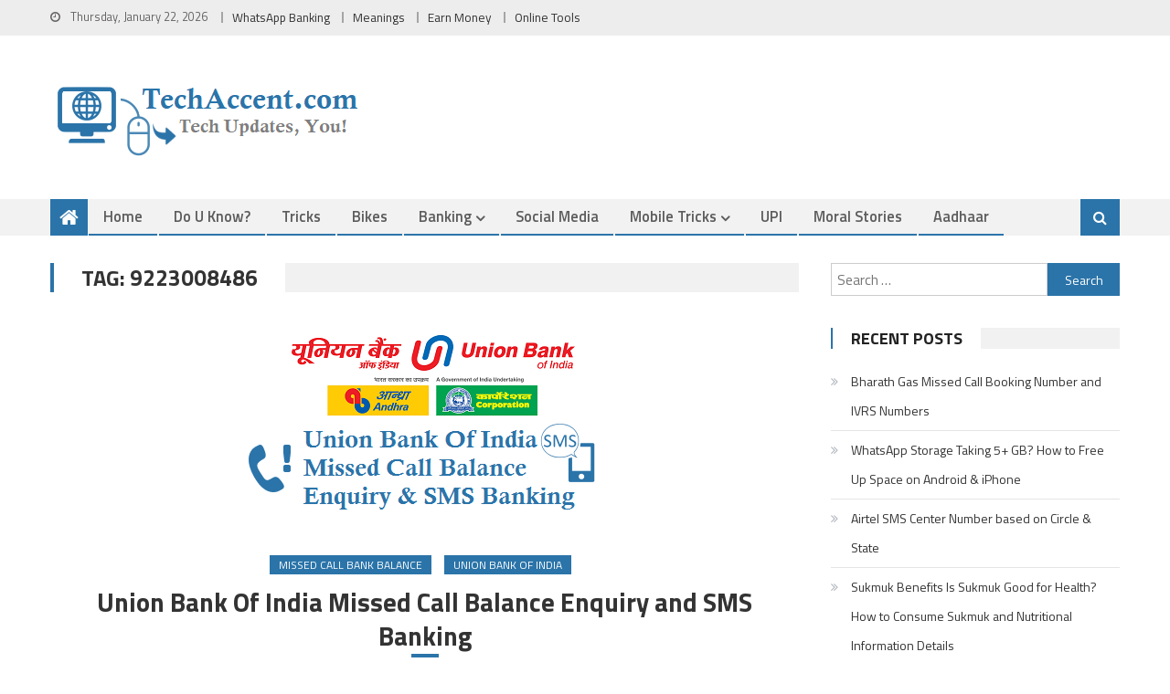

--- FILE ---
content_type: text/html; charset=UTF-8
request_url: https://www.techaccent.com/tag/9223008486/
body_size: 20913
content:
<!DOCTYPE html><html
lang=en-US><head><style>img.lazy{min-height:1px}</style><link
href=https://www.techaccent.com/wp-content/plugins/w3-total-cache/pub/js/lazyload.min.js as=script><meta
charset="UTF-8"><meta
name="viewport" content="width=device-width, initial-scale=1"><meta
name="theme-color" content="#2b74a9"><link
rel=profile href=https://gmpg.org/xfn/11><link
rel=pingback href=https://www.techaccent.com/xmlrpc.php><meta
name='robots' content='index, follow, max-image-preview:large, max-snippet:-1, max-video-preview:-1'><title>9223008486 Archives - TechAccent</title><link
rel=canonical href=https://www.techaccent.com/tag/9223008486/ ><meta
property="og:locale" content="en_US"><meta
property="og:type" content="article"><meta
property="og:title" content="9223008486 Archives - TechAccent"><meta
property="og:url" content="https://www.techaccent.com/tag/9223008486/"><meta
property="og:site_name" content="TechAccent"><meta
name="twitter:card" content="summary"><meta
name="twitter:site" content="@techfolks"> <script type=application/ld+json class=yoast-schema-graph>{"@context":"https://schema.org","@graph":[{"@type":"WebSite","@id":"https://www.techaccent.com/#website","url":"https://www.techaccent.com/","name":"TechAccent","description":"Tech Updates, You!","potentialAction":[{"@type":"SearchAction","target":{"@type":"EntryPoint","urlTemplate":"https://www.techaccent.com/?s={search_term_string}"},"query-input":"required name=search_term_string"}],"inLanguage":"en-US"},{"@type":"CollectionPage","@id":"https://www.techaccent.com/tag/9223008486/#webpage","url":"https://www.techaccent.com/tag/9223008486/","name":"9223008486 Archives - TechAccent","isPartOf":{"@id":"https://www.techaccent.com/#website"},"breadcrumb":{"@id":"https://www.techaccent.com/tag/9223008486/#breadcrumb"},"inLanguage":"en-US","potentialAction":[{"@type":"ReadAction","target":["https://www.techaccent.com/tag/9223008486/"]}]},{"@type":"BreadcrumbList","@id":"https://www.techaccent.com/tag/9223008486/#breadcrumb","itemListElement":[{"@type":"ListItem","position":1,"name":"Home","item":"https://www.techaccent.com/"},{"@type":"ListItem","position":2,"name":"9223008486"}]}]}</script> <link
rel=dns-prefetch href=//www.googletagmanager.com><link
rel=dns-prefetch href=//fonts.googleapis.com><link
rel=alternate type=application/rss+xml title="TechAccent &raquo; Feed" href=https://www.techaccent.com/feed/ ><link
rel=alternate type=application/rss+xml title="TechAccent &raquo; Comments Feed" href=https://www.techaccent.com/comments/feed/ ><link
rel=alternate type=application/rss+xml title="TechAccent &raquo; 9223008486 Tag Feed" href=https://www.techaccent.com/tag/9223008486/feed/ ><link
rel=stylesheet href=https://www.techaccent.com/wp-content/cache/minify/b6e0d.css media=all><link
rel=stylesheet id=editorial-google-font-css  href='https://fonts.googleapis.com/css?family=Titillium+Web%3A400%2C600%2C700%2C300&#038;subset=latin%2Clatin-ext' type=text/css media=all><link
rel=stylesheet href=https://www.techaccent.com/wp-content/cache/minify/fc6db.css media=all><style id=editorial-style-inline-css>.category-button.mt-cat-52
a{background:#2b74a9}.category-button.mt-cat-52 a:hover{background:#004277}.block-header.mt-cat-52{border-left:2px solid #2b74a9}.rtl .block-header.mt-cat-52{border-left:none;border-right:2px solid #2b74a9}.archive .page-header.mt-cat-52{border-left:4px solid #2b74a9}.rtl.archive .page-header.mt-cat-52{border-left:none;border-right:4px solid #2b74a9}#site-navigation ul li.mt-cat-52{border-bottom-color:#2b74a9}.category-button.mt-cat-31
a{background:#2b74a9}.category-button.mt-cat-31 a:hover{background:#004277}.block-header.mt-cat-31{border-left:2px solid #2b74a9}.rtl .block-header.mt-cat-31{border-left:none;border-right:2px solid #2b74a9}.archive .page-header.mt-cat-31{border-left:4px solid #2b74a9}.rtl.archive .page-header.mt-cat-31{border-left:none;border-right:4px solid #2b74a9}#site-navigation ul li.mt-cat-31{border-bottom-color:#2b74a9}.category-button.mt-cat-25
a{background:#2b74a9}.category-button.mt-cat-25 a:hover{background:#004277}.block-header.mt-cat-25{border-left:2px solid #2b74a9}.rtl .block-header.mt-cat-25{border-left:none;border-right:2px solid #2b74a9}.archive .page-header.mt-cat-25{border-left:4px solid #2b74a9}.rtl.archive .page-header.mt-cat-25{border-left:none;border-right:4px solid #2b74a9}#site-navigation ul li.mt-cat-25{border-bottom-color:#2b74a9}.category-button.mt-cat-53
a{background:#2b74a9}.category-button.mt-cat-53 a:hover{background:#004277}.block-header.mt-cat-53{border-left:2px solid #2b74a9}.rtl .block-header.mt-cat-53{border-left:none;border-right:2px solid #2b74a9}.archive .page-header.mt-cat-53{border-left:4px solid #2b74a9}.rtl.archive .page-header.mt-cat-53{border-left:none;border-right:4px solid #2b74a9}#site-navigation ul li.mt-cat-53{border-bottom-color:#2b74a9}.category-button.mt-cat-57
a{background:#2b74a9}.category-button.mt-cat-57 a:hover{background:#004277}.block-header.mt-cat-57{border-left:2px solid #2b74a9}.rtl .block-header.mt-cat-57{border-left:none;border-right:2px solid #2b74a9}.archive .page-header.mt-cat-57{border-left:4px solid #2b74a9}.rtl.archive .page-header.mt-cat-57{border-left:none;border-right:4px solid #2b74a9}#site-navigation ul li.mt-cat-57{border-bottom-color:#2b74a9}.category-button.mt-cat-152
a{background:#2b74a9}.category-button.mt-cat-152 a:hover{background:#004277}.block-header.mt-cat-152{border-left:2px solid #2b74a9}.rtl .block-header.mt-cat-152{border-left:none;border-right:2px solid #2b74a9}.archive .page-header.mt-cat-152{border-left:4px solid #2b74a9}.rtl.archive .page-header.mt-cat-152{border-left:none;border-right:4px solid #2b74a9}#site-navigation ul li.mt-cat-152{border-bottom-color:#2b74a9}.category-button.mt-cat-149
a{background:#2b74a9}.category-button.mt-cat-149 a:hover{background:#004277}.block-header.mt-cat-149{border-left:2px solid #2b74a9}.rtl .block-header.mt-cat-149{border-left:none;border-right:2px solid #2b74a9}.archive .page-header.mt-cat-149{border-left:4px solid #2b74a9}.rtl.archive .page-header.mt-cat-149{border-left:none;border-right:4px solid #2b74a9}#site-navigation ul li.mt-cat-149{border-bottom-color:#2b74a9}.category-button.mt-cat-150
a{background:#2b74a9}.category-button.mt-cat-150 a:hover{background:#004277}.block-header.mt-cat-150{border-left:2px solid #2b74a9}.rtl .block-header.mt-cat-150{border-left:none;border-right:2px solid #2b74a9}.archive .page-header.mt-cat-150{border-left:4px solid #2b74a9}.rtl.archive .page-header.mt-cat-150{border-left:none;border-right:4px solid #2b74a9}#site-navigation ul li.mt-cat-150{border-bottom-color:#2b74a9}.category-button.mt-cat-151
a{background:#2b74a9}.category-button.mt-cat-151 a:hover{background:#004277}.block-header.mt-cat-151{border-left:2px solid #2b74a9}.rtl .block-header.mt-cat-151{border-left:none;border-right:2px solid #2b74a9}.archive .page-header.mt-cat-151{border-left:4px solid #2b74a9}.rtl.archive .page-header.mt-cat-151{border-left:none;border-right:4px solid #2b74a9}#site-navigation ul li.mt-cat-151{border-bottom-color:#2b74a9}.category-button.mt-cat-154
a{background:#2b74a9}.category-button.mt-cat-154 a:hover{background:#004277}.block-header.mt-cat-154{border-left:2px solid #2b74a9}.rtl .block-header.mt-cat-154{border-left:none;border-right:2px solid #2b74a9}.archive .page-header.mt-cat-154{border-left:4px solid #2b74a9}.rtl.archive .page-header.mt-cat-154{border-left:none;border-right:4px solid #2b74a9}#site-navigation ul li.mt-cat-154{border-bottom-color:#2b74a9}.category-button.mt-cat-103
a{background:#2b74a9}.category-button.mt-cat-103 a:hover{background:#004277}.block-header.mt-cat-103{border-left:2px solid #2b74a9}.rtl .block-header.mt-cat-103{border-left:none;border-right:2px solid #2b74a9}.archive .page-header.mt-cat-103{border-left:4px solid #2b74a9}.rtl.archive .page-header.mt-cat-103{border-left:none;border-right:4px solid #2b74a9}#site-navigation ul li.mt-cat-103{border-bottom-color:#2b74a9}.category-button.mt-cat-110
a{background:#2b74a9}.category-button.mt-cat-110 a:hover{background:#004277}.block-header.mt-cat-110{border-left:2px solid #2b74a9}.rtl .block-header.mt-cat-110{border-left:none;border-right:2px solid #2b74a9}.archive .page-header.mt-cat-110{border-left:4px solid #2b74a9}.rtl.archive .page-header.mt-cat-110{border-left:none;border-right:4px solid #2b74a9}#site-navigation ul li.mt-cat-110{border-bottom-color:#2b74a9}.category-button.mt-cat-117
a{background:#2b74a9}.category-button.mt-cat-117 a:hover{background:#004277}.block-header.mt-cat-117{border-left:2px solid #2b74a9}.rtl .block-header.mt-cat-117{border-left:none;border-right:2px solid #2b74a9}.archive .page-header.mt-cat-117{border-left:4px solid #2b74a9}.rtl.archive .page-header.mt-cat-117{border-left:none;border-right:4px solid #2b74a9}#site-navigation ul li.mt-cat-117{border-bottom-color:#2b74a9}.category-button.mt-cat-96
a{background:#2b74a9}.category-button.mt-cat-96 a:hover{background:#004277}.block-header.mt-cat-96{border-left:2px solid #2b74a9}.rtl .block-header.mt-cat-96{border-left:none;border-right:2px solid #2b74a9}.archive .page-header.mt-cat-96{border-left:4px solid #2b74a9}.rtl.archive .page-header.mt-cat-96{border-left:none;border-right:4px solid #2b74a9}#site-navigation ul li.mt-cat-96{border-bottom-color:#2b74a9}.category-button.mt-cat-97
a{background:#2b74a9}.category-button.mt-cat-97 a:hover{background:#004277}.block-header.mt-cat-97{border-left:2px solid #2b74a9}.rtl .block-header.mt-cat-97{border-left:none;border-right:2px solid #2b74a9}.archive .page-header.mt-cat-97{border-left:4px solid #2b74a9}.rtl.archive .page-header.mt-cat-97{border-left:none;border-right:4px solid #2b74a9}#site-navigation ul li.mt-cat-97{border-bottom-color:#2b74a9}.category-button.mt-cat-99
a{background:#2b74a9}.category-button.mt-cat-99 a:hover{background:#004277}.block-header.mt-cat-99{border-left:2px solid #2b74a9}.rtl .block-header.mt-cat-99{border-left:none;border-right:2px solid #2b74a9}.archive .page-header.mt-cat-99{border-left:4px solid #2b74a9}.rtl.archive .page-header.mt-cat-99{border-left:none;border-right:4px solid #2b74a9}#site-navigation ul li.mt-cat-99{border-bottom-color:#2b74a9}.category-button.mt-cat-289
a{background:#2b74a9}.category-button.mt-cat-289 a:hover{background:#004277}.block-header.mt-cat-289{border-left:2px solid #2b74a9}.rtl .block-header.mt-cat-289{border-left:none;border-right:2px solid #2b74a9}.archive .page-header.mt-cat-289{border-left:4px solid #2b74a9}.rtl.archive .page-header.mt-cat-289{border-left:none;border-right:4px solid #2b74a9}#site-navigation ul li.mt-cat-289{border-bottom-color:#2b74a9}.category-button.mt-cat-212
a{background:#2b74a9}.category-button.mt-cat-212 a:hover{background:#004277}.block-header.mt-cat-212{border-left:2px solid #2b74a9}.rtl .block-header.mt-cat-212{border-left:none;border-right:2px solid #2b74a9}.archive .page-header.mt-cat-212{border-left:4px solid #2b74a9}.rtl.archive .page-header.mt-cat-212{border-left:none;border-right:4px solid #2b74a9}#site-navigation ul li.mt-cat-212{border-bottom-color:#2b74a9}.category-button.mt-cat-209
a{background:#2b74a9}.category-button.mt-cat-209 a:hover{background:#004277}.block-header.mt-cat-209{border-left:2px solid #2b74a9}.rtl .block-header.mt-cat-209{border-left:none;border-right:2px solid #2b74a9}.archive .page-header.mt-cat-209{border-left:4px solid #2b74a9}.rtl.archive .page-header.mt-cat-209{border-left:none;border-right:4px solid #2b74a9}#site-navigation ul li.mt-cat-209{border-bottom-color:#2b74a9}.category-button.mt-cat-36
a{background:#2b74a9}.category-button.mt-cat-36 a:hover{background:#004277}.block-header.mt-cat-36{border-left:2px solid #2b74a9}.rtl .block-header.mt-cat-36{border-left:none;border-right:2px solid #2b74a9}.archive .page-header.mt-cat-36{border-left:4px solid #2b74a9}.rtl.archive .page-header.mt-cat-36{border-left:none;border-right:4px solid #2b74a9}#site-navigation ul li.mt-cat-36{border-bottom-color:#2b74a9}.category-button.mt-cat-8
a{background:#2b74a9}.category-button.mt-cat-8 a:hover{background:#004277}.block-header.mt-cat-8{border-left:2px solid #2b74a9}.rtl .block-header.mt-cat-8{border-left:none;border-right:2px solid #2b74a9}.archive .page-header.mt-cat-8{border-left:4px solid #2b74a9}.rtl.archive .page-header.mt-cat-8{border-left:none;border-right:4px solid #2b74a9}#site-navigation ul li.mt-cat-8{border-bottom-color:#2b74a9}.category-button.mt-cat-32
a{background:#2b74a9}.category-button.mt-cat-32 a:hover{background:#004277}.block-header.mt-cat-32{border-left:2px solid #2b74a9}.rtl .block-header.mt-cat-32{border-left:none;border-right:2px solid #2b74a9}.archive .page-header.mt-cat-32{border-left:4px solid #2b74a9}.rtl.archive .page-header.mt-cat-32{border-left:none;border-right:4px solid #2b74a9}#site-navigation ul li.mt-cat-32{border-bottom-color:#2b74a9}.category-button.mt-cat-24
a{background:#2b74a9}.category-button.mt-cat-24 a:hover{background:#004277}.block-header.mt-cat-24{border-left:2px solid #2b74a9}.rtl .block-header.mt-cat-24{border-left:none;border-right:2px solid #2b74a9}.archive .page-header.mt-cat-24{border-left:4px solid #2b74a9}.rtl.archive .page-header.mt-cat-24{border-left:none;border-right:4px solid #2b74a9}#site-navigation ul li.mt-cat-24{border-bottom-color:#2b74a9}.category-button.mt-cat-55
a{background:#2b74a9}.category-button.mt-cat-55 a:hover{background:#004277}.block-header.mt-cat-55{border-left:2px solid #2b74a9}.rtl .block-header.mt-cat-55{border-left:none;border-right:2px solid #2b74a9}.archive .page-header.mt-cat-55{border-left:4px solid #2b74a9}.rtl.archive .page-header.mt-cat-55{border-left:none;border-right:4px solid #2b74a9}#site-navigation ul li.mt-cat-55{border-bottom-color:#2b74a9}.category-button.mt-cat-82
a{background:#2b74a9}.category-button.mt-cat-82 a:hover{background:#004277}.block-header.mt-cat-82{border-left:2px solid #2b74a9}.rtl .block-header.mt-cat-82{border-left:none;border-right:2px solid #2b74a9}.archive .page-header.mt-cat-82{border-left:4px solid #2b74a9}.rtl.archive .page-header.mt-cat-82{border-left:none;border-right:4px solid #2b74a9}#site-navigation ul li.mt-cat-82{border-bottom-color:#2b74a9}.category-button.mt-cat-85
a{background:#2b74a9}.category-button.mt-cat-85 a:hover{background:#004277}.block-header.mt-cat-85{border-left:2px solid #2b74a9}.rtl .block-header.mt-cat-85{border-left:none;border-right:2px solid #2b74a9}.archive .page-header.mt-cat-85{border-left:4px solid #2b74a9}.rtl.archive .page-header.mt-cat-85{border-left:none;border-right:4px solid #2b74a9}#site-navigation ul li.mt-cat-85{border-bottom-color:#2b74a9}.category-button.mt-cat-10
a{background:#2b74a9}.category-button.mt-cat-10 a:hover{background:#004277}.block-header.mt-cat-10{border-left:2px solid #2b74a9}.rtl .block-header.mt-cat-10{border-left:none;border-right:2px solid #2b74a9}.archive .page-header.mt-cat-10{border-left:4px solid #2b74a9}.rtl.archive .page-header.mt-cat-10{border-left:none;border-right:4px solid #2b74a9}#site-navigation ul li.mt-cat-10{border-bottom-color:#2b74a9}.category-button.mt-cat-3326
a{background:#2b74a9}.category-button.mt-cat-3326 a:hover{background:#004277}.block-header.mt-cat-3326{border-left:2px solid #2b74a9}.rtl .block-header.mt-cat-3326{border-left:none;border-right:2px solid #2b74a9}.archive .page-header.mt-cat-3326{border-left:4px solid #2b74a9}.rtl.archive .page-header.mt-cat-3326{border-left:none;border-right:4px solid #2b74a9}#site-navigation ul li.mt-cat-3326{border-bottom-color:#2b74a9}.category-button.mt-cat-6886
a{background:#2b74a9}.category-button.mt-cat-6886 a:hover{background:#004277}.block-header.mt-cat-6886{border-left:2px solid #2b74a9}.rtl .block-header.mt-cat-6886{border-left:none;border-right:2px solid #2b74a9}.archive .page-header.mt-cat-6886{border-left:4px solid #2b74a9}.rtl.archive .page-header.mt-cat-6886{border-left:none;border-right:4px solid #2b74a9}#site-navigation ul li.mt-cat-6886{border-bottom-color:#2b74a9}.category-button.mt-cat-48
a{background:#2b74a9}.category-button.mt-cat-48 a:hover{background:#004277}.block-header.mt-cat-48{border-left:2px solid #2b74a9}.rtl .block-header.mt-cat-48{border-left:none;border-right:2px solid #2b74a9}.archive .page-header.mt-cat-48{border-left:4px solid #2b74a9}.rtl.archive .page-header.mt-cat-48{border-left:none;border-right:4px solid #2b74a9}#site-navigation ul li.mt-cat-48{border-bottom-color:#2b74a9}.category-button.mt-cat-322
a{background:#2b74a9}.category-button.mt-cat-322 a:hover{background:#004277}.block-header.mt-cat-322{border-left:2px solid #2b74a9}.rtl .block-header.mt-cat-322{border-left:none;border-right:2px solid #2b74a9}.archive .page-header.mt-cat-322{border-left:4px solid #2b74a9}.rtl.archive .page-header.mt-cat-322{border-left:none;border-right:4px solid #2b74a9}#site-navigation ul li.mt-cat-322{border-bottom-color:#2b74a9}.category-button.mt-cat-143
a{background:#2b74a9}.category-button.mt-cat-143 a:hover{background:#004277}.block-header.mt-cat-143{border-left:2px solid #2b74a9}.rtl .block-header.mt-cat-143{border-left:none;border-right:2px solid #2b74a9}.archive .page-header.mt-cat-143{border-left:4px solid #2b74a9}.rtl.archive .page-header.mt-cat-143{border-left:none;border-right:4px solid #2b74a9}#site-navigation ul li.mt-cat-143{border-bottom-color:#2b74a9}.category-button.mt-cat-8523
a{background:#2b74a9}.category-button.mt-cat-8523 a:hover{background:#004277}.block-header.mt-cat-8523{border-left:2px solid #2b74a9}.rtl .block-header.mt-cat-8523{border-left:none;border-right:2px solid #2b74a9}.archive .page-header.mt-cat-8523{border-left:4px solid #2b74a9}.rtl.archive .page-header.mt-cat-8523{border-left:none;border-right:4px solid #2b74a9}#site-navigation ul li.mt-cat-8523{border-bottom-color:#2b74a9}.category-button.mt-cat-185
a{background:#2b74a9}.category-button.mt-cat-185 a:hover{background:#004277}.block-header.mt-cat-185{border-left:2px solid #2b74a9}.rtl .block-header.mt-cat-185{border-left:none;border-right:2px solid #2b74a9}.archive .page-header.mt-cat-185{border-left:4px solid #2b74a9}.rtl.archive .page-header.mt-cat-185{border-left:none;border-right:4px solid #2b74a9}#site-navigation ul li.mt-cat-185{border-bottom-color:#2b74a9}.category-button.mt-cat-18163
a{background:#2b74a9}.category-button.mt-cat-18163 a:hover{background:#004277}.block-header.mt-cat-18163{border-left:2px solid #2b74a9}.rtl .block-header.mt-cat-18163{border-left:none;border-right:2px solid #2b74a9}.archive .page-header.mt-cat-18163{border-left:4px solid #2b74a9}.rtl.archive .page-header.mt-cat-18163{border-left:none;border-right:4px solid #2b74a9}#site-navigation ul li.mt-cat-18163{border-bottom-color:#2b74a9}.category-button.mt-cat-254
a{background:#2b74a9}.category-button.mt-cat-254 a:hover{background:#004277}.block-header.mt-cat-254{border-left:2px solid #2b74a9}.rtl .block-header.mt-cat-254{border-left:none;border-right:2px solid #2b74a9}.archive .page-header.mt-cat-254{border-left:4px solid #2b74a9}.rtl.archive .page-header.mt-cat-254{border-left:none;border-right:4px solid #2b74a9}#site-navigation ul li.mt-cat-254{border-bottom-color:#2b74a9}.category-button.mt-cat-255
a{background:#2b74a9}.category-button.mt-cat-255 a:hover{background:#004277}.block-header.mt-cat-255{border-left:2px solid #2b74a9}.rtl .block-header.mt-cat-255{border-left:none;border-right:2px solid #2b74a9}.archive .page-header.mt-cat-255{border-left:4px solid #2b74a9}.rtl.archive .page-header.mt-cat-255{border-left:none;border-right:4px solid #2b74a9}#site-navigation ul li.mt-cat-255{border-bottom-color:#2b74a9}.category-button.mt-cat-256
a{background:#2b74a9}.category-button.mt-cat-256 a:hover{background:#004277}.block-header.mt-cat-256{border-left:2px solid #2b74a9}.rtl .block-header.mt-cat-256{border-left:none;border-right:2px solid #2b74a9}.archive .page-header.mt-cat-256{border-left:4px solid #2b74a9}.rtl.archive .page-header.mt-cat-256{border-left:none;border-right:4px solid #2b74a9}#site-navigation ul li.mt-cat-256{border-bottom-color:#2b74a9}.category-button.mt-cat-3
a{background:#2b74a9}.category-button.mt-cat-3 a:hover{background:#004277}.block-header.mt-cat-3{border-left:2px solid #2b74a9}.rtl .block-header.mt-cat-3{border-left:none;border-right:2px solid #2b74a9}.archive .page-header.mt-cat-3{border-left:4px solid #2b74a9}.rtl.archive .page-header.mt-cat-3{border-left:none;border-right:4px solid #2b74a9}#site-navigation ul li.mt-cat-3{border-bottom-color:#2b74a9}.category-button.mt-cat-211
a{background:#2b74a9}.category-button.mt-cat-211 a:hover{background:#004277}.block-header.mt-cat-211{border-left:2px solid #2b74a9}.rtl .block-header.mt-cat-211{border-left:none;border-right:2px solid #2b74a9}.archive .page-header.mt-cat-211{border-left:4px solid #2b74a9}.rtl.archive .page-header.mt-cat-211{border-left:none;border-right:4px solid #2b74a9}#site-navigation ul li.mt-cat-211{border-bottom-color:#2b74a9}.category-button.mt-cat-210
a{background:#2b74a9}.category-button.mt-cat-210 a:hover{background:#004277}.block-header.mt-cat-210{border-left:2px solid #2b74a9}.rtl .block-header.mt-cat-210{border-left:none;border-right:2px solid #2b74a9}.archive .page-header.mt-cat-210{border-left:4px solid #2b74a9}.rtl.archive .page-header.mt-cat-210{border-left:none;border-right:4px solid #2b74a9}#site-navigation ul li.mt-cat-210{border-bottom-color:#2b74a9}.category-button.mt-cat-213
a{background:#2b74a9}.category-button.mt-cat-213 a:hover{background:#004277}.block-header.mt-cat-213{border-left:2px solid #2b74a9}.rtl .block-header.mt-cat-213{border-left:none;border-right:2px solid #2b74a9}.archive .page-header.mt-cat-213{border-left:4px solid #2b74a9}.rtl.archive .page-header.mt-cat-213{border-left:none;border-right:4px solid #2b74a9}#site-navigation ul li.mt-cat-213{border-bottom-color:#2b74a9}.category-button.mt-cat-214
a{background:#2b74a9}.category-button.mt-cat-214 a:hover{background:#004277}.block-header.mt-cat-214{border-left:2px solid #2b74a9}.rtl .block-header.mt-cat-214{border-left:none;border-right:2px solid #2b74a9}.archive .page-header.mt-cat-214{border-left:4px solid #2b74a9}.rtl.archive .page-header.mt-cat-214{border-left:none;border-right:4px solid #2b74a9}#site-navigation ul li.mt-cat-214{border-bottom-color:#2b74a9}.category-button.mt-cat-9360
a{background:#2b74a9}.category-button.mt-cat-9360 a:hover{background:#004277}.block-header.mt-cat-9360{border-left:2px solid #2b74a9}.rtl .block-header.mt-cat-9360{border-left:none;border-right:2px solid #2b74a9}.archive .page-header.mt-cat-9360{border-left:4px solid #2b74a9}.rtl.archive .page-header.mt-cat-9360{border-left:none;border-right:4px solid #2b74a9}#site-navigation ul li.mt-cat-9360{border-bottom-color:#2b74a9}.category-button.mt-cat-199
a{background:#2b74a9}.category-button.mt-cat-199 a:hover{background:#004277}.block-header.mt-cat-199{border-left:2px solid #2b74a9}.rtl .block-header.mt-cat-199{border-left:none;border-right:2px solid #2b74a9}.archive .page-header.mt-cat-199{border-left:4px solid #2b74a9}.rtl.archive .page-header.mt-cat-199{border-left:none;border-right:4px solid #2b74a9}#site-navigation ul li.mt-cat-199{border-bottom-color:#2b74a9}.category-button.mt-cat-171
a{background:#2b74a9}.category-button.mt-cat-171 a:hover{background:#004277}.block-header.mt-cat-171{border-left:2px solid #2b74a9}.rtl .block-header.mt-cat-171{border-left:none;border-right:2px solid #2b74a9}.archive .page-header.mt-cat-171{border-left:4px solid #2b74a9}.rtl.archive .page-header.mt-cat-171{border-left:none;border-right:4px solid #2b74a9}#site-navigation ul li.mt-cat-171{border-bottom-color:#2b74a9}.category-button.mt-cat-239
a{background:#2b74a9}.category-button.mt-cat-239 a:hover{background:#004277}.block-header.mt-cat-239{border-left:2px solid #2b74a9}.rtl .block-header.mt-cat-239{border-left:none;border-right:2px solid #2b74a9}.archive .page-header.mt-cat-239{border-left:4px solid #2b74a9}.rtl.archive .page-header.mt-cat-239{border-left:none;border-right:4px solid #2b74a9}#site-navigation ul li.mt-cat-239{border-bottom-color:#2b74a9}.category-button.mt-cat-170
a{background:#2b74a9}.category-button.mt-cat-170 a:hover{background:#004277}.block-header.mt-cat-170{border-left:2px solid #2b74a9}.rtl .block-header.mt-cat-170{border-left:none;border-right:2px solid #2b74a9}.archive .page-header.mt-cat-170{border-left:4px solid #2b74a9}.rtl.archive .page-header.mt-cat-170{border-left:none;border-right:4px solid #2b74a9}#site-navigation ul li.mt-cat-170{border-bottom-color:#2b74a9}.category-button.mt-cat-169
a{background:#2b74a9}.category-button.mt-cat-169 a:hover{background:#004277}.block-header.mt-cat-169{border-left:2px solid #2b74a9}.rtl .block-header.mt-cat-169{border-left:none;border-right:2px solid #2b74a9}.archive .page-header.mt-cat-169{border-left:4px solid #2b74a9}.rtl.archive .page-header.mt-cat-169{border-left:none;border-right:4px solid #2b74a9}#site-navigation ul li.mt-cat-169{border-bottom-color:#2b74a9}.category-button.mt-cat-34
a{background:#2b74a9}.category-button.mt-cat-34 a:hover{background:#004277}.block-header.mt-cat-34{border-left:2px solid #2b74a9}.rtl .block-header.mt-cat-34{border-left:none;border-right:2px solid #2b74a9}.archive .page-header.mt-cat-34{border-left:4px solid #2b74a9}.rtl.archive .page-header.mt-cat-34{border-left:none;border-right:4px solid #2b74a9}#site-navigation ul li.mt-cat-34{border-bottom-color:#2b74a9}.category-button.mt-cat-15226
a{background:#2b74a9}.category-button.mt-cat-15226 a:hover{background:#004277}.block-header.mt-cat-15226{border-left:2px solid #2b74a9}.rtl .block-header.mt-cat-15226{border-left:none;border-right:2px solid #2b74a9}.archive .page-header.mt-cat-15226{border-left:4px solid #2b74a9}.rtl.archive .page-header.mt-cat-15226{border-left:none;border-right:4px solid #2b74a9}#site-navigation ul li.mt-cat-15226{border-bottom-color:#2b74a9}.category-button.mt-cat-202
a{background:#2b74a9}.category-button.mt-cat-202 a:hover{background:#004277}.block-header.mt-cat-202{border-left:2px solid #2b74a9}.rtl .block-header.mt-cat-202{border-left:none;border-right:2px solid #2b74a9}.archive .page-header.mt-cat-202{border-left:4px solid #2b74a9}.rtl.archive .page-header.mt-cat-202{border-left:none;border-right:4px solid #2b74a9}#site-navigation ul li.mt-cat-202{border-bottom-color:#2b74a9}.category-button.mt-cat-17090
a{background:#2b74a9}.category-button.mt-cat-17090 a:hover{background:#004277}.block-header.mt-cat-17090{border-left:2px solid #2b74a9}.rtl .block-header.mt-cat-17090{border-left:none;border-right:2px solid #2b74a9}.archive .page-header.mt-cat-17090{border-left:4px solid #2b74a9}.rtl.archive .page-header.mt-cat-17090{border-left:none;border-right:4px solid #2b74a9}#site-navigation ul li.mt-cat-17090{border-bottom-color:#2b74a9}.category-button.mt-cat-168
a{background:#2b74a9}.category-button.mt-cat-168 a:hover{background:#004277}.block-header.mt-cat-168{border-left:2px solid #2b74a9}.rtl .block-header.mt-cat-168{border-left:none;border-right:2px solid #2b74a9}.archive .page-header.mt-cat-168{border-left:4px solid #2b74a9}.rtl.archive .page-header.mt-cat-168{border-left:none;border-right:4px solid #2b74a9}#site-navigation ul li.mt-cat-168{border-bottom-color:#2b74a9}.category-button.mt-cat-200
a{background:#2b74a9}.category-button.mt-cat-200 a:hover{background:#004277}.block-header.mt-cat-200{border-left:2px solid #2b74a9}.rtl .block-header.mt-cat-200{border-left:none;border-right:2px solid #2b74a9}.archive .page-header.mt-cat-200{border-left:4px solid #2b74a9}.rtl.archive .page-header.mt-cat-200{border-left:none;border-right:4px solid #2b74a9}#site-navigation ul li.mt-cat-200{border-bottom-color:#2b74a9}.category-button.mt-cat-201
a{background:#2b74a9}.category-button.mt-cat-201 a:hover{background:#004277}.block-header.mt-cat-201{border-left:2px solid #2b74a9}.rtl .block-header.mt-cat-201{border-left:none;border-right:2px solid #2b74a9}.archive .page-header.mt-cat-201{border-left:4px solid #2b74a9}.rtl.archive .page-header.mt-cat-201{border-left:none;border-right:4px solid #2b74a9}#site-navigation ul li.mt-cat-201{border-bottom-color:#2b74a9}.category-button.mt-cat-9721
a{background:#2b74a9}.category-button.mt-cat-9721 a:hover{background:#004277}.block-header.mt-cat-9721{border-left:2px solid #2b74a9}.rtl .block-header.mt-cat-9721{border-left:none;border-right:2px solid #2b74a9}.archive .page-header.mt-cat-9721{border-left:4px solid #2b74a9}.rtl.archive .page-header.mt-cat-9721{border-left:none;border-right:4px solid #2b74a9}#site-navigation ul li.mt-cat-9721{border-bottom-color:#2b74a9}.category-button.mt-cat-12952
a{background:#2b74a9}.category-button.mt-cat-12952 a:hover{background:#004277}.block-header.mt-cat-12952{border-left:2px solid #2b74a9}.rtl .block-header.mt-cat-12952{border-left:none;border-right:2px solid #2b74a9}.archive .page-header.mt-cat-12952{border-left:4px solid #2b74a9}.rtl.archive .page-header.mt-cat-12952{border-left:none;border-right:4px solid #2b74a9}#site-navigation ul li.mt-cat-12952{border-bottom-color:#2b74a9}.category-button.mt-cat-13187
a{background:#2b74a9}.category-button.mt-cat-13187 a:hover{background:#004277}.block-header.mt-cat-13187{border-left:2px solid #2b74a9}.rtl .block-header.mt-cat-13187{border-left:none;border-right:2px solid #2b74a9}.archive .page-header.mt-cat-13187{border-left:4px solid #2b74a9}.rtl.archive .page-header.mt-cat-13187{border-left:none;border-right:4px solid #2b74a9}#site-navigation ul li.mt-cat-13187{border-bottom-color:#2b74a9}.category-button.mt-cat-18872
a{background:#2b74a9}.category-button.mt-cat-18872 a:hover{background:#004277}.block-header.mt-cat-18872{border-left:2px solid #2b74a9}.rtl .block-header.mt-cat-18872{border-left:none;border-right:2px solid #2b74a9}.archive .page-header.mt-cat-18872{border-left:4px solid #2b74a9}.rtl.archive .page-header.mt-cat-18872{border-left:none;border-right:4px solid #2b74a9}#site-navigation ul li.mt-cat-18872{border-bottom-color:#2b74a9}.category-button.mt-cat-11019
a{background:#2b74a9}.category-button.mt-cat-11019 a:hover{background:#004277}.block-header.mt-cat-11019{border-left:2px solid #2b74a9}.rtl .block-header.mt-cat-11019{border-left:none;border-right:2px solid #2b74a9}.archive .page-header.mt-cat-11019{border-left:4px solid #2b74a9}.rtl.archive .page-header.mt-cat-11019{border-left:none;border-right:4px solid #2b74a9}#site-navigation ul li.mt-cat-11019{border-bottom-color:#2b74a9}.category-button.mt-cat-3524
a{background:#2b74a9}.category-button.mt-cat-3524 a:hover{background:#004277}.block-header.mt-cat-3524{border-left:2px solid #2b74a9}.rtl .block-header.mt-cat-3524{border-left:none;border-right:2px solid #2b74a9}.archive .page-header.mt-cat-3524{border-left:4px solid #2b74a9}.rtl.archive .page-header.mt-cat-3524{border-left:none;border-right:4px solid #2b74a9}#site-navigation ul li.mt-cat-3524{border-bottom-color:#2b74a9}.category-button.mt-cat-17722
a{background:#2b74a9}.category-button.mt-cat-17722 a:hover{background:#004277}.block-header.mt-cat-17722{border-left:2px solid #2b74a9}.rtl .block-header.mt-cat-17722{border-left:none;border-right:2px solid #2b74a9}.archive .page-header.mt-cat-17722{border-left:4px solid #2b74a9}.rtl.archive .page-header.mt-cat-17722{border-left:none;border-right:4px solid #2b74a9}#site-navigation ul li.mt-cat-17722{border-bottom-color:#2b74a9}.category-button.mt-cat-159
a{background:#2b74a9}.category-button.mt-cat-159 a:hover{background:#004277}.block-header.mt-cat-159{border-left:2px solid #2b74a9}.rtl .block-header.mt-cat-159{border-left:none;border-right:2px solid #2b74a9}.archive .page-header.mt-cat-159{border-left:4px solid #2b74a9}.rtl.archive .page-header.mt-cat-159{border-left:none;border-right:4px solid #2b74a9}#site-navigation ul li.mt-cat-159{border-bottom-color:#2b74a9}.category-button.mt-cat-275
a{background:#2b74a9}.category-button.mt-cat-275 a:hover{background:#004277}.block-header.mt-cat-275{border-left:2px solid #2b74a9}.rtl .block-header.mt-cat-275{border-left:none;border-right:2px solid #2b74a9}.archive .page-header.mt-cat-275{border-left:4px solid #2b74a9}.rtl.archive .page-header.mt-cat-275{border-left:none;border-right:4px solid #2b74a9}#site-navigation ul li.mt-cat-275{border-bottom-color:#2b74a9}.category-button.mt-cat-111
a{background:#2b74a9}.category-button.mt-cat-111 a:hover{background:#004277}.block-header.mt-cat-111{border-left:2px solid #2b74a9}.rtl .block-header.mt-cat-111{border-left:none;border-right:2px solid #2b74a9}.archive .page-header.mt-cat-111{border-left:4px solid #2b74a9}.rtl.archive .page-header.mt-cat-111{border-left:none;border-right:4px solid #2b74a9}#site-navigation ul li.mt-cat-111{border-bottom-color:#2b74a9}.category-button.mt-cat-114
a{background:#2b74a9}.category-button.mt-cat-114 a:hover{background:#004277}.block-header.mt-cat-114{border-left:2px solid #2b74a9}.rtl .block-header.mt-cat-114{border-left:none;border-right:2px solid #2b74a9}.archive .page-header.mt-cat-114{border-left:4px solid #2b74a9}.rtl.archive .page-header.mt-cat-114{border-left:none;border-right:4px solid #2b74a9}#site-navigation ul li.mt-cat-114{border-bottom-color:#2b74a9}.category-button.mt-cat-113
a{background:#2b74a9}.category-button.mt-cat-113 a:hover{background:#004277}.block-header.mt-cat-113{border-left:2px solid #2b74a9}.rtl .block-header.mt-cat-113{border-left:none;border-right:2px solid #2b74a9}.archive .page-header.mt-cat-113{border-left:4px solid #2b74a9}.rtl.archive .page-header.mt-cat-113{border-left:none;border-right:4px solid #2b74a9}#site-navigation ul li.mt-cat-113{border-bottom-color:#2b74a9}.category-button.mt-cat-281
a{background:#2b74a9}.category-button.mt-cat-281 a:hover{background:#004277}.block-header.mt-cat-281{border-left:2px solid #2b74a9}.rtl .block-header.mt-cat-281{border-left:none;border-right:2px solid #2b74a9}.archive .page-header.mt-cat-281{border-left:4px solid #2b74a9}.rtl.archive .page-header.mt-cat-281{border-left:none;border-right:4px solid #2b74a9}#site-navigation ul li.mt-cat-281{border-bottom-color:#2b74a9}.category-button.mt-cat-279
a{background:#2b74a9}.category-button.mt-cat-279 a:hover{background:#004277}.block-header.mt-cat-279{border-left:2px solid #2b74a9}.rtl .block-header.mt-cat-279{border-left:none;border-right:2px solid #2b74a9}.archive .page-header.mt-cat-279{border-left:4px solid #2b74a9}.rtl.archive .page-header.mt-cat-279{border-left:none;border-right:4px solid #2b74a9}#site-navigation ul li.mt-cat-279{border-bottom-color:#2b74a9}.category-button.mt-cat-4843
a{background:#2b74a9}.category-button.mt-cat-4843 a:hover{background:#004277}.block-header.mt-cat-4843{border-left:2px solid #2b74a9}.rtl .block-header.mt-cat-4843{border-left:none;border-right:2px solid #2b74a9}.archive .page-header.mt-cat-4843{border-left:4px solid #2b74a9}.rtl.archive .page-header.mt-cat-4843{border-left:none;border-right:4px solid #2b74a9}#site-navigation ul li.mt-cat-4843{border-bottom-color:#2b74a9}.category-button.mt-cat-6346
a{background:#2b74a9}.category-button.mt-cat-6346 a:hover{background:#004277}.block-header.mt-cat-6346{border-left:2px solid #2b74a9}.rtl .block-header.mt-cat-6346{border-left:none;border-right:2px solid #2b74a9}.archive .page-header.mt-cat-6346{border-left:4px solid #2b74a9}.rtl.archive .page-header.mt-cat-6346{border-left:none;border-right:4px solid #2b74a9}#site-navigation ul li.mt-cat-6346{border-bottom-color:#2b74a9}.category-button.mt-cat-9772
a{background:#2b74a9}.category-button.mt-cat-9772 a:hover{background:#004277}.block-header.mt-cat-9772{border-left:2px solid #2b74a9}.rtl .block-header.mt-cat-9772{border-left:none;border-right:2px solid #2b74a9}.archive .page-header.mt-cat-9772{border-left:4px solid #2b74a9}.rtl.archive .page-header.mt-cat-9772{border-left:none;border-right:4px solid #2b74a9}#site-navigation ul li.mt-cat-9772{border-bottom-color:#2b74a9}.category-button.mt-cat-294
a{background:#2b74a9}.category-button.mt-cat-294 a:hover{background:#004277}.block-header.mt-cat-294{border-left:2px solid #2b74a9}.rtl .block-header.mt-cat-294{border-left:none;border-right:2px solid #2b74a9}.archive .page-header.mt-cat-294{border-left:4px solid #2b74a9}.rtl.archive .page-header.mt-cat-294{border-left:none;border-right:4px solid #2b74a9}#site-navigation ul li.mt-cat-294{border-bottom-color:#2b74a9}.category-button.mt-cat-295
a{background:#2b74a9}.category-button.mt-cat-295 a:hover{background:#004277}.block-header.mt-cat-295{border-left:2px solid #2b74a9}.rtl .block-header.mt-cat-295{border-left:none;border-right:2px solid #2b74a9}.archive .page-header.mt-cat-295{border-left:4px solid #2b74a9}.rtl.archive .page-header.mt-cat-295{border-left:none;border-right:4px solid #2b74a9}#site-navigation ul li.mt-cat-295{border-bottom-color:#2b74a9}.category-button.mt-cat-3023
a{background:#2b74a9}.category-button.mt-cat-3023 a:hover{background:#004277}.block-header.mt-cat-3023{border-left:2px solid #2b74a9}.rtl .block-header.mt-cat-3023{border-left:none;border-right:2px solid #2b74a9}.archive .page-header.mt-cat-3023{border-left:4px solid #2b74a9}.rtl.archive .page-header.mt-cat-3023{border-left:none;border-right:4px solid #2b74a9}#site-navigation ul li.mt-cat-3023{border-bottom-color:#2b74a9}.category-button.mt-cat-12829
a{background:#2b74a9}.category-button.mt-cat-12829 a:hover{background:#004277}.block-header.mt-cat-12829{border-left:2px solid #2b74a9}.rtl .block-header.mt-cat-12829{border-left:none;border-right:2px solid #2b74a9}.archive .page-header.mt-cat-12829{border-left:4px solid #2b74a9}.rtl.archive .page-header.mt-cat-12829{border-left:none;border-right:4px solid #2b74a9}#site-navigation ul li.mt-cat-12829{border-bottom-color:#2b74a9}.category-button.mt-cat-116
a{background:#2b74a9}.category-button.mt-cat-116 a:hover{background:#004277}.block-header.mt-cat-116{border-left:2px solid #2b74a9}.rtl .block-header.mt-cat-116{border-left:none;border-right:2px solid #2b74a9}.archive .page-header.mt-cat-116{border-left:4px solid #2b74a9}.rtl.archive .page-header.mt-cat-116{border-left:none;border-right:4px solid #2b74a9}#site-navigation ul li.mt-cat-116{border-bottom-color:#2b74a9}.category-button.mt-cat-155
a{background:#2b74a9}.category-button.mt-cat-155 a:hover{background:#004277}.block-header.mt-cat-155{border-left:2px solid #2b74a9}.rtl .block-header.mt-cat-155{border-left:none;border-right:2px solid #2b74a9}.archive .page-header.mt-cat-155{border-left:4px solid #2b74a9}.rtl.archive .page-header.mt-cat-155{border-left:none;border-right:4px solid #2b74a9}#site-navigation ul li.mt-cat-155{border-bottom-color:#2b74a9}.category-button.mt-cat-153
a{background:#2b74a9}.category-button.mt-cat-153 a:hover{background:#004277}.block-header.mt-cat-153{border-left:2px solid #2b74a9}.rtl .block-header.mt-cat-153{border-left:none;border-right:2px solid #2b74a9}.archive .page-header.mt-cat-153{border-left:4px solid #2b74a9}.rtl.archive .page-header.mt-cat-153{border-left:none;border-right:4px solid #2b74a9}#site-navigation ul li.mt-cat-153{border-bottom-color:#2b74a9}.category-button.mt-cat-266
a{background:#2b74a9}.category-button.mt-cat-266 a:hover{background:#004277}.block-header.mt-cat-266{border-left:2px solid #2b74a9}.rtl .block-header.mt-cat-266{border-left:none;border-right:2px solid #2b74a9}.archive .page-header.mt-cat-266{border-left:4px solid #2b74a9}.rtl.archive .page-header.mt-cat-266{border-left:none;border-right:4px solid #2b74a9}#site-navigation ul li.mt-cat-266{border-bottom-color:#2b74a9}.category-button.mt-cat-267
a{background:#2b74a9}.category-button.mt-cat-267 a:hover{background:#004277}.block-header.mt-cat-267{border-left:2px solid #2b74a9}.rtl .block-header.mt-cat-267{border-left:none;border-right:2px solid #2b74a9}.archive .page-header.mt-cat-267{border-left:4px solid #2b74a9}.rtl.archive .page-header.mt-cat-267{border-left:none;border-right:4px solid #2b74a9}#site-navigation ul li.mt-cat-267{border-bottom-color:#2b74a9}.category-button.mt-cat-13943
a{background:#2b74a9}.category-button.mt-cat-13943 a:hover{background:#004277}.block-header.mt-cat-13943{border-left:2px solid #2b74a9}.rtl .block-header.mt-cat-13943{border-left:none;border-right:2px solid #2b74a9}.archive .page-header.mt-cat-13943{border-left:4px solid #2b74a9}.rtl.archive .page-header.mt-cat-13943{border-left:none;border-right:4px solid #2b74a9}#site-navigation ul li.mt-cat-13943{border-bottom-color:#2b74a9}.category-button.mt-cat-10679
a{background:#2b74a9}.category-button.mt-cat-10679 a:hover{background:#004277}.block-header.mt-cat-10679{border-left:2px solid #2b74a9}.rtl .block-header.mt-cat-10679{border-left:none;border-right:2px solid #2b74a9}.archive .page-header.mt-cat-10679{border-left:4px solid #2b74a9}.rtl.archive .page-header.mt-cat-10679{border-left:none;border-right:4px solid #2b74a9}#site-navigation ul li.mt-cat-10679{border-bottom-color:#2b74a9}.category-button.mt-cat-10641
a{background:#2b74a9}.category-button.mt-cat-10641 a:hover{background:#004277}.block-header.mt-cat-10641{border-left:2px solid #2b74a9}.rtl .block-header.mt-cat-10641{border-left:none;border-right:2px solid #2b74a9}.archive .page-header.mt-cat-10641{border-left:4px solid #2b74a9}.rtl.archive .page-header.mt-cat-10641{border-left:none;border-right:4px solid #2b74a9}#site-navigation ul li.mt-cat-10641{border-bottom-color:#2b74a9}.category-button.mt-cat-7181
a{background:#2b74a9}.category-button.mt-cat-7181 a:hover{background:#004277}.block-header.mt-cat-7181{border-left:2px solid #2b74a9}.rtl .block-header.mt-cat-7181{border-left:none;border-right:2px solid #2b74a9}.archive .page-header.mt-cat-7181{border-left:4px solid #2b74a9}.rtl.archive .page-header.mt-cat-7181{border-left:none;border-right:4px solid #2b74a9}#site-navigation ul li.mt-cat-7181{border-bottom-color:#2b74a9}.category-button.mt-cat-7072
a{background:#2b74a9}.category-button.mt-cat-7072 a:hover{background:#004277}.block-header.mt-cat-7072{border-left:2px solid #2b74a9}.rtl .block-header.mt-cat-7072{border-left:none;border-right:2px solid #2b74a9}.archive .page-header.mt-cat-7072{border-left:4px solid #2b74a9}.rtl.archive .page-header.mt-cat-7072{border-left:none;border-right:4px solid #2b74a9}#site-navigation ul li.mt-cat-7072{border-bottom-color:#2b74a9}.category-button.mt-cat-15006
a{background:#2b74a9}.category-button.mt-cat-15006 a:hover{background:#004277}.block-header.mt-cat-15006{border-left:2px solid #2b74a9}.rtl .block-header.mt-cat-15006{border-left:none;border-right:2px solid #2b74a9}.archive .page-header.mt-cat-15006{border-left:4px solid #2b74a9}.rtl.archive .page-header.mt-cat-15006{border-left:none;border-right:4px solid #2b74a9}#site-navigation ul li.mt-cat-15006{border-bottom-color:#2b74a9}.category-button.mt-cat-16046
a{background:#2b74a9}.category-button.mt-cat-16046 a:hover{background:#004277}.block-header.mt-cat-16046{border-left:2px solid #2b74a9}.rtl .block-header.mt-cat-16046{border-left:none;border-right:2px solid #2b74a9}.archive .page-header.mt-cat-16046{border-left:4px solid #2b74a9}.rtl.archive .page-header.mt-cat-16046{border-left:none;border-right:4px solid #2b74a9}#site-navigation ul li.mt-cat-16046{border-bottom-color:#2b74a9}.category-button.mt-cat-16065
a{background:#2b74a9}.category-button.mt-cat-16065 a:hover{background:#004277}.block-header.mt-cat-16065{border-left:2px solid #2b74a9}.rtl .block-header.mt-cat-16065{border-left:none;border-right:2px solid #2b74a9}.archive .page-header.mt-cat-16065{border-left:4px solid #2b74a9}.rtl.archive .page-header.mt-cat-16065{border-left:none;border-right:4px solid #2b74a9}#site-navigation ul li.mt-cat-16065{border-bottom-color:#2b74a9}.category-button.mt-cat-33
a{background:#2b74a9}.category-button.mt-cat-33 a:hover{background:#004277}.block-header.mt-cat-33{border-left:2px solid #2b74a9}.rtl .block-header.mt-cat-33{border-left:none;border-right:2px solid #2b74a9}.archive .page-header.mt-cat-33{border-left:4px solid #2b74a9}.rtl.archive .page-header.mt-cat-33{border-left:none;border-right:4px solid #2b74a9}#site-navigation ul li.mt-cat-33{border-bottom-color:#2b74a9}.category-button.mt-cat-94
a{background:#2b74a9}.category-button.mt-cat-94 a:hover{background:#004277}.block-header.mt-cat-94{border-left:2px solid #2b74a9}.rtl .block-header.mt-cat-94{border-left:none;border-right:2px solid #2b74a9}.archive .page-header.mt-cat-94{border-left:4px solid #2b74a9}.rtl.archive .page-header.mt-cat-94{border-left:none;border-right:4px solid #2b74a9}#site-navigation ul li.mt-cat-94{border-bottom-color:#2b74a9}.category-button.mt-cat-262
a{background:#2b74a9}.category-button.mt-cat-262 a:hover{background:#004277}.block-header.mt-cat-262{border-left:2px solid #2b74a9}.rtl .block-header.mt-cat-262{border-left:none;border-right:2px solid #2b74a9}.archive .page-header.mt-cat-262{border-left:4px solid #2b74a9}.rtl.archive .page-header.mt-cat-262{border-left:none;border-right:4px solid #2b74a9}#site-navigation ul li.mt-cat-262{border-bottom-color:#2b74a9}.category-button.mt-cat-283
a{background:#2b74a9}.category-button.mt-cat-283 a:hover{background:#004277}.block-header.mt-cat-283{border-left:2px solid #2b74a9}.rtl .block-header.mt-cat-283{border-left:none;border-right:2px solid #2b74a9}.archive .page-header.mt-cat-283{border-left:4px solid #2b74a9}.rtl.archive .page-header.mt-cat-283{border-left:none;border-right:4px solid #2b74a9}#site-navigation ul li.mt-cat-283{border-bottom-color:#2b74a9}.category-button.mt-cat-108
a{background:#2b74a9}.category-button.mt-cat-108 a:hover{background:#004277}.block-header.mt-cat-108{border-left:2px solid #2b74a9}.rtl .block-header.mt-cat-108{border-left:none;border-right:2px solid #2b74a9}.archive .page-header.mt-cat-108{border-left:4px solid #2b74a9}.rtl.archive .page-header.mt-cat-108{border-left:none;border-right:4px solid #2b74a9}#site-navigation ul li.mt-cat-108{border-bottom-color:#2b74a9}.category-button.mt-cat-18356
a{background:#2b74a9}.category-button.mt-cat-18356 a:hover{background:#004277}.block-header.mt-cat-18356{border-left:2px solid #2b74a9}.rtl .block-header.mt-cat-18356{border-left:none;border-right:2px solid #2b74a9}.archive .page-header.mt-cat-18356{border-left:4px solid #2b74a9}.rtl.archive .page-header.mt-cat-18356{border-left:none;border-right:4px solid #2b74a9}#site-navigation ul li.mt-cat-18356{border-bottom-color:#2b74a9}.category-button.mt-cat-18233
a{background:#2b74a9}.category-button.mt-cat-18233 a:hover{background:#004277}.block-header.mt-cat-18233{border-left:2px solid #2b74a9}.rtl .block-header.mt-cat-18233{border-left:none;border-right:2px solid #2b74a9}.archive .page-header.mt-cat-18233{border-left:4px solid #2b74a9}.rtl.archive .page-header.mt-cat-18233{border-left:none;border-right:4px solid #2b74a9}#site-navigation ul li.mt-cat-18233{border-bottom-color:#2b74a9}.category-button.mt-cat-15087
a{background:#2b74a9}.category-button.mt-cat-15087 a:hover{background:#004277}.block-header.mt-cat-15087{border-left:2px solid #2b74a9}.rtl .block-header.mt-cat-15087{border-left:none;border-right:2px solid #2b74a9}.archive .page-header.mt-cat-15087{border-left:4px solid #2b74a9}.rtl.archive .page-header.mt-cat-15087{border-left:none;border-right:4px solid #2b74a9}#site-navigation ul li.mt-cat-15087{border-bottom-color:#2b74a9}.category-button.mt-cat-19
a{background:#2b74a9}.category-button.mt-cat-19 a:hover{background:#004277}.block-header.mt-cat-19{border-left:2px solid #2b74a9}.rtl .block-header.mt-cat-19{border-left:none;border-right:2px solid #2b74a9}.archive .page-header.mt-cat-19{border-left:4px solid #2b74a9}.rtl.archive .page-header.mt-cat-19{border-left:none;border-right:4px solid #2b74a9}#site-navigation ul li.mt-cat-19{border-bottom-color:#2b74a9}.category-button.mt-cat-18
a{background:#2b74a9}.category-button.mt-cat-18 a:hover{background:#004277}.block-header.mt-cat-18{border-left:2px solid #2b74a9}.rtl .block-header.mt-cat-18{border-left:none;border-right:2px solid #2b74a9}.archive .page-header.mt-cat-18{border-left:4px solid #2b74a9}.rtl.archive .page-header.mt-cat-18{border-left:none;border-right:4px solid #2b74a9}#site-navigation ul li.mt-cat-18{border-bottom-color:#2b74a9}.category-button.mt-cat-106
a{background:#2b74a9}.category-button.mt-cat-106 a:hover{background:#004277}.block-header.mt-cat-106{border-left:2px solid #2b74a9}.rtl .block-header.mt-cat-106{border-left:none;border-right:2px solid #2b74a9}.archive .page-header.mt-cat-106{border-left:4px solid #2b74a9}.rtl.archive .page-header.mt-cat-106{border-left:none;border-right:4px solid #2b74a9}#site-navigation ul li.mt-cat-106{border-bottom-color:#2b74a9}.category-button.mt-cat-144
a{background:#2b74a9}.category-button.mt-cat-144 a:hover{background:#004277}.block-header.mt-cat-144{border-left:2px solid #2b74a9}.rtl .block-header.mt-cat-144{border-left:none;border-right:2px solid #2b74a9}.archive .page-header.mt-cat-144{border-left:4px solid #2b74a9}.rtl.archive .page-header.mt-cat-144{border-left:none;border-right:4px solid #2b74a9}#site-navigation ul li.mt-cat-144{border-bottom-color:#2b74a9}.category-button.mt-cat-104
a{background:#2b74a9}.category-button.mt-cat-104 a:hover{background:#004277}.block-header.mt-cat-104{border-left:2px solid #2b74a9}.rtl .block-header.mt-cat-104{border-left:none;border-right:2px solid #2b74a9}.archive .page-header.mt-cat-104{border-left:4px solid #2b74a9}.rtl.archive .page-header.mt-cat-104{border-left:none;border-right:4px solid #2b74a9}#site-navigation ul li.mt-cat-104{border-bottom-color:#2b74a9}.category-button.mt-cat-420
a{background:#2b74a9}.category-button.mt-cat-420 a:hover{background:#004277}.block-header.mt-cat-420{border-left:2px solid #2b74a9}.rtl .block-header.mt-cat-420{border-left:none;border-right:2px solid #2b74a9}.archive .page-header.mt-cat-420{border-left:4px solid #2b74a9}.rtl.archive .page-header.mt-cat-420{border-left:none;border-right:4px solid #2b74a9}#site-navigation ul li.mt-cat-420{border-bottom-color:#2b74a9}.category-button.mt-cat-191
a{background:#2b74a9}.category-button.mt-cat-191 a:hover{background:#004277}.block-header.mt-cat-191{border-left:2px solid #2b74a9}.rtl .block-header.mt-cat-191{border-left:none;border-right:2px solid #2b74a9}.archive .page-header.mt-cat-191{border-left:4px solid #2b74a9}.rtl.archive .page-header.mt-cat-191{border-left:none;border-right:4px solid #2b74a9}#site-navigation ul li.mt-cat-191{border-bottom-color:#2b74a9}.category-button.mt-cat-192
a{background:#2b74a9}.category-button.mt-cat-192 a:hover{background:#004277}.block-header.mt-cat-192{border-left:2px solid #2b74a9}.rtl .block-header.mt-cat-192{border-left:none;border-right:2px solid #2b74a9}.archive .page-header.mt-cat-192{border-left:4px solid #2b74a9}.rtl.archive .page-header.mt-cat-192{border-left:none;border-right:4px solid #2b74a9}#site-navigation ul li.mt-cat-192{border-bottom-color:#2b74a9}.category-button.mt-cat-647
a{background:#2b74a9}.category-button.mt-cat-647 a:hover{background:#004277}.block-header.mt-cat-647{border-left:2px solid #2b74a9}.rtl .block-header.mt-cat-647{border-left:none;border-right:2px solid #2b74a9}.archive .page-header.mt-cat-647{border-left:4px solid #2b74a9}.rtl.archive .page-header.mt-cat-647{border-left:none;border-right:4px solid #2b74a9}#site-navigation ul li.mt-cat-647{border-bottom-color:#2b74a9}.category-button.mt-cat-4478
a{background:#2b74a9}.category-button.mt-cat-4478 a:hover{background:#004277}.block-header.mt-cat-4478{border-left:2px solid #2b74a9}.rtl .block-header.mt-cat-4478{border-left:none;border-right:2px solid #2b74a9}.archive .page-header.mt-cat-4478{border-left:4px solid #2b74a9}.rtl.archive .page-header.mt-cat-4478{border-left:none;border-right:4px solid #2b74a9}#site-navigation ul li.mt-cat-4478{border-bottom-color:#2b74a9}.category-button.mt-cat-3119
a{background:#2b74a9}.category-button.mt-cat-3119 a:hover{background:#004277}.block-header.mt-cat-3119{border-left:2px solid #2b74a9}.rtl .block-header.mt-cat-3119{border-left:none;border-right:2px solid #2b74a9}.archive .page-header.mt-cat-3119{border-left:4px solid #2b74a9}.rtl.archive .page-header.mt-cat-3119{border-left:none;border-right:4px solid #2b74a9}#site-navigation ul li.mt-cat-3119{border-bottom-color:#2b74a9}.category-button.mt-cat-1369
a{background:#2b74a9}.category-button.mt-cat-1369 a:hover{background:#004277}.block-header.mt-cat-1369{border-left:2px solid #2b74a9}.rtl .block-header.mt-cat-1369{border-left:none;border-right:2px solid #2b74a9}.archive .page-header.mt-cat-1369{border-left:4px solid #2b74a9}.rtl.archive .page-header.mt-cat-1369{border-left:none;border-right:4px solid #2b74a9}#site-navigation ul li.mt-cat-1369{border-bottom-color:#2b74a9}.category-button.mt-cat-16508
a{background:#2b74a9}.category-button.mt-cat-16508 a:hover{background:#004277}.block-header.mt-cat-16508{border-left:2px solid #2b74a9}.rtl .block-header.mt-cat-16508{border-left:none;border-right:2px solid #2b74a9}.archive .page-header.mt-cat-16508{border-left:4px solid #2b74a9}.rtl.archive .page-header.mt-cat-16508{border-left:none;border-right:4px solid #2b74a9}#site-navigation ul li.mt-cat-16508{border-bottom-color:#2b74a9}.category-button.mt-cat-64
a{background:#2b74a9}.category-button.mt-cat-64 a:hover{background:#004277}.block-header.mt-cat-64{border-left:2px solid #2b74a9}.rtl .block-header.mt-cat-64{border-left:none;border-right:2px solid #2b74a9}.archive .page-header.mt-cat-64{border-left:4px solid #2b74a9}.rtl.archive .page-header.mt-cat-64{border-left:none;border-right:4px solid #2b74a9}#site-navigation ul li.mt-cat-64{border-bottom-color:#2b74a9}.category-button.mt-cat-1901
a{background:#2b74a9}.category-button.mt-cat-1901 a:hover{background:#004277}.block-header.mt-cat-1901{border-left:2px solid #2b74a9}.rtl .block-header.mt-cat-1901{border-left:none;border-right:2px solid #2b74a9}.archive .page-header.mt-cat-1901{border-left:4px solid #2b74a9}.rtl.archive .page-header.mt-cat-1901{border-left:none;border-right:4px solid #2b74a9}#site-navigation ul li.mt-cat-1901{border-bottom-color:#2b74a9}.category-button.mt-cat-241
a{background:#2b74a9}.category-button.mt-cat-241 a:hover{background:#004277}.block-header.mt-cat-241{border-left:2px solid #2b74a9}.rtl .block-header.mt-cat-241{border-left:none;border-right:2px solid #2b74a9}.archive .page-header.mt-cat-241{border-left:4px solid #2b74a9}.rtl.archive .page-header.mt-cat-241{border-left:none;border-right:4px solid #2b74a9}#site-navigation ul li.mt-cat-241{border-bottom-color:#2b74a9}.category-button.mt-cat-3844
a{background:#2b74a9}.category-button.mt-cat-3844 a:hover{background:#004277}.block-header.mt-cat-3844{border-left:2px solid #2b74a9}.rtl .block-header.mt-cat-3844{border-left:none;border-right:2px solid #2b74a9}.archive .page-header.mt-cat-3844{border-left:4px solid #2b74a9}.rtl.archive .page-header.mt-cat-3844{border-left:none;border-right:4px solid #2b74a9}#site-navigation ul li.mt-cat-3844{border-bottom-color:#2b74a9}.category-button.mt-cat-215
a{background:#2b74a9}.category-button.mt-cat-215 a:hover{background:#004277}.block-header.mt-cat-215{border-left:2px solid #2b74a9}.rtl .block-header.mt-cat-215{border-left:none;border-right:2px solid #2b74a9}.archive .page-header.mt-cat-215{border-left:4px solid #2b74a9}.rtl.archive .page-header.mt-cat-215{border-left:none;border-right:4px solid #2b74a9}#site-navigation ul li.mt-cat-215{border-bottom-color:#2b74a9}.category-button.mt-cat-217
a{background:#2b74a9}.category-button.mt-cat-217 a:hover{background:#004277}.block-header.mt-cat-217{border-left:2px solid #2b74a9}.rtl .block-header.mt-cat-217{border-left:none;border-right:2px solid #2b74a9}.archive .page-header.mt-cat-217{border-left:4px solid #2b74a9}.rtl.archive .page-header.mt-cat-217{border-left:none;border-right:4px solid #2b74a9}#site-navigation ul li.mt-cat-217{border-bottom-color:#2b74a9}.category-button.mt-cat-216
a{background:#2b74a9}.category-button.mt-cat-216 a:hover{background:#004277}.block-header.mt-cat-216{border-left:2px solid #2b74a9}.rtl .block-header.mt-cat-216{border-left:none;border-right:2px solid #2b74a9}.archive .page-header.mt-cat-216{border-left:4px solid #2b74a9}.rtl.archive .page-header.mt-cat-216{border-left:none;border-right:4px solid #2b74a9}#site-navigation ul li.mt-cat-216{border-bottom-color:#2b74a9}.category-button.mt-cat-7402
a{background:#2b74a9}.category-button.mt-cat-7402 a:hover{background:#004277}.block-header.mt-cat-7402{border-left:2px solid #2b74a9}.rtl .block-header.mt-cat-7402{border-left:none;border-right:2px solid #2b74a9}.archive .page-header.mt-cat-7402{border-left:4px solid #2b74a9}.rtl.archive .page-header.mt-cat-7402{border-left:none;border-right:4px solid #2b74a9}#site-navigation ul li.mt-cat-7402{border-bottom-color:#2b74a9}.category-button.mt-cat-17664
a{background:#2b74a9}.category-button.mt-cat-17664 a:hover{background:#004277}.block-header.mt-cat-17664{border-left:2px solid #2b74a9}.rtl .block-header.mt-cat-17664{border-left:none;border-right:2px solid #2b74a9}.archive .page-header.mt-cat-17664{border-left:4px solid #2b74a9}.rtl.archive .page-header.mt-cat-17664{border-left:none;border-right:4px solid #2b74a9}#site-navigation ul li.mt-cat-17664{border-bottom-color:#2b74a9}.category-button.mt-cat-11616
a{background:#2b74a9}.category-button.mt-cat-11616 a:hover{background:#004277}.block-header.mt-cat-11616{border-left:2px solid #2b74a9}.rtl .block-header.mt-cat-11616{border-left:none;border-right:2px solid #2b74a9}.archive .page-header.mt-cat-11616{border-left:4px solid #2b74a9}.rtl.archive .page-header.mt-cat-11616{border-left:none;border-right:4px solid #2b74a9}#site-navigation ul li.mt-cat-11616{border-bottom-color:#2b74a9}.category-button.mt-cat-11459
a{background:#2b74a9}.category-button.mt-cat-11459 a:hover{background:#004277}.block-header.mt-cat-11459{border-left:2px solid #2b74a9}.rtl .block-header.mt-cat-11459{border-left:none;border-right:2px solid #2b74a9}.archive .page-header.mt-cat-11459{border-left:4px solid #2b74a9}.rtl.archive .page-header.mt-cat-11459{border-left:none;border-right:4px solid #2b74a9}#site-navigation ul li.mt-cat-11459{border-bottom-color:#2b74a9}.category-button.mt-cat-193
a{background:#2b74a9}.category-button.mt-cat-193 a:hover{background:#004277}.block-header.mt-cat-193{border-left:2px solid #2b74a9}.rtl .block-header.mt-cat-193{border-left:none;border-right:2px solid #2b74a9}.archive .page-header.mt-cat-193{border-left:4px solid #2b74a9}.rtl.archive .page-header.mt-cat-193{border-left:none;border-right:4px solid #2b74a9}#site-navigation ul li.mt-cat-193{border-bottom-color:#2b74a9}.category-button.mt-cat-363
a{background:#2b74a9}.category-button.mt-cat-363 a:hover{background:#004277}.block-header.mt-cat-363{border-left:2px solid #2b74a9}.rtl .block-header.mt-cat-363{border-left:none;border-right:2px solid #2b74a9}.archive .page-header.mt-cat-363{border-left:4px solid #2b74a9}.rtl.archive .page-header.mt-cat-363{border-left:none;border-right:4px solid #2b74a9}#site-navigation ul li.mt-cat-363{border-bottom-color:#2b74a9}.category-button.mt-cat-364
a{background:#2b74a9}.category-button.mt-cat-364 a:hover{background:#004277}.block-header.mt-cat-364{border-left:2px solid #2b74a9}.rtl .block-header.mt-cat-364{border-left:none;border-right:2px solid #2b74a9}.archive .page-header.mt-cat-364{border-left:4px solid #2b74a9}.rtl.archive .page-header.mt-cat-364{border-left:none;border-right:4px solid #2b74a9}#site-navigation ul li.mt-cat-364{border-bottom-color:#2b74a9}.category-button.mt-cat-14561
a{background:#2b74a9}.category-button.mt-cat-14561 a:hover{background:#004277}.block-header.mt-cat-14561{border-left:2px solid #2b74a9}.rtl .block-header.mt-cat-14561{border-left:none;border-right:2px solid #2b74a9}.archive .page-header.mt-cat-14561{border-left:4px solid #2b74a9}.rtl.archive .page-header.mt-cat-14561{border-left:none;border-right:4px solid #2b74a9}#site-navigation ul li.mt-cat-14561{border-bottom-color:#2b74a9}.category-button.mt-cat-9656
a{background:#2b74a9}.category-button.mt-cat-9656 a:hover{background:#004277}.block-header.mt-cat-9656{border-left:2px solid #2b74a9}.rtl .block-header.mt-cat-9656{border-left:none;border-right:2px solid #2b74a9}.archive .page-header.mt-cat-9656{border-left:4px solid #2b74a9}.rtl.archive .page-header.mt-cat-9656{border-left:none;border-right:4px solid #2b74a9}#site-navigation ul li.mt-cat-9656{border-bottom-color:#2b74a9}.category-button.mt-cat-297
a{background:#2b74a9}.category-button.mt-cat-297 a:hover{background:#004277}.block-header.mt-cat-297{border-left:2px solid #2b74a9}.rtl .block-header.mt-cat-297{border-left:none;border-right:2px solid #2b74a9}.archive .page-header.mt-cat-297{border-left:4px solid #2b74a9}.rtl.archive .page-header.mt-cat-297{border-left:none;border-right:4px solid #2b74a9}#site-navigation ul li.mt-cat-297{border-bottom-color:#2b74a9}.category-button.mt-cat-3911
a{background:#2b74a9}.category-button.mt-cat-3911 a:hover{background:#004277}.block-header.mt-cat-3911{border-left:2px solid #2b74a9}.rtl .block-header.mt-cat-3911{border-left:none;border-right:2px solid #2b74a9}.archive .page-header.mt-cat-3911{border-left:4px solid #2b74a9}.rtl.archive .page-header.mt-cat-3911{border-left:none;border-right:4px solid #2b74a9}#site-navigation ul li.mt-cat-3911{border-bottom-color:#2b74a9}.category-button.mt-cat-9859
a{background:#2b74a9}.category-button.mt-cat-9859 a:hover{background:#004277}.block-header.mt-cat-9859{border-left:2px solid #2b74a9}.rtl .block-header.mt-cat-9859{border-left:none;border-right:2px solid #2b74a9}.archive .page-header.mt-cat-9859{border-left:4px solid #2b74a9}.rtl.archive .page-header.mt-cat-9859{border-left:none;border-right:4px solid #2b74a9}#site-navigation ul li.mt-cat-9859{border-bottom-color:#2b74a9}.category-button.mt-cat-72
a{background:#2b74a9}.category-button.mt-cat-72 a:hover{background:#004277}.block-header.mt-cat-72{border-left:2px solid #2b74a9}.rtl .block-header.mt-cat-72{border-left:none;border-right:2px solid #2b74a9}.archive .page-header.mt-cat-72{border-left:4px solid #2b74a9}.rtl.archive .page-header.mt-cat-72{border-left:none;border-right:4px solid #2b74a9}#site-navigation ul li.mt-cat-72{border-bottom-color:#2b74a9}.category-button.mt-cat-69
a{background:#2b74a9}.category-button.mt-cat-69 a:hover{background:#004277}.block-header.mt-cat-69{border-left:2px solid #2b74a9}.rtl .block-header.mt-cat-69{border-left:none;border-right:2px solid #2b74a9}.archive .page-header.mt-cat-69{border-left:4px solid #2b74a9}.rtl.archive .page-header.mt-cat-69{border-left:none;border-right:4px solid #2b74a9}#site-navigation ul li.mt-cat-69{border-bottom-color:#2b74a9}.category-button.mt-cat-17002
a{background:#2b74a9}.category-button.mt-cat-17002 a:hover{background:#004277}.block-header.mt-cat-17002{border-left:2px solid #2b74a9}.rtl .block-header.mt-cat-17002{border-left:none;border-right:2px solid #2b74a9}.archive .page-header.mt-cat-17002{border-left:4px solid #2b74a9}.rtl.archive .page-header.mt-cat-17002{border-left:none;border-right:4px solid #2b74a9}#site-navigation ul li.mt-cat-17002{border-bottom-color:#2b74a9}.category-button.mt-cat-14949
a{background:#2b74a9}.category-button.mt-cat-14949 a:hover{background:#004277}.block-header.mt-cat-14949{border-left:2px solid #2b74a9}.rtl .block-header.mt-cat-14949{border-left:none;border-right:2px solid #2b74a9}.archive .page-header.mt-cat-14949{border-left:4px solid #2b74a9}.rtl.archive .page-header.mt-cat-14949{border-left:none;border-right:4px solid #2b74a9}#site-navigation ul li.mt-cat-14949{border-bottom-color:#2b74a9}.category-button.mt-cat-6836
a{background:#2b74a9}.category-button.mt-cat-6836 a:hover{background:#004277}.block-header.mt-cat-6836{border-left:2px solid #2b74a9}.rtl .block-header.mt-cat-6836{border-left:none;border-right:2px solid #2b74a9}.archive .page-header.mt-cat-6836{border-left:4px solid #2b74a9}.rtl.archive .page-header.mt-cat-6836{border-left:none;border-right:4px solid #2b74a9}#site-navigation ul li.mt-cat-6836{border-bottom-color:#2b74a9}.category-button.mt-cat-75
a{background:#2b74a9}.category-button.mt-cat-75 a:hover{background:#004277}.block-header.mt-cat-75{border-left:2px solid #2b74a9}.rtl .block-header.mt-cat-75{border-left:none;border-right:2px solid #2b74a9}.archive .page-header.mt-cat-75{border-left:4px solid #2b74a9}.rtl.archive .page-header.mt-cat-75{border-left:none;border-right:4px solid #2b74a9}#site-navigation ul li.mt-cat-75{border-bottom-color:#2b74a9}.category-button.mt-cat-19021
a{background:#2b74a9}.category-button.mt-cat-19021 a:hover{background:#004277}.block-header.mt-cat-19021{border-left:2px solid #2b74a9}.rtl .block-header.mt-cat-19021{border-left:none;border-right:2px solid #2b74a9}.archive .page-header.mt-cat-19021{border-left:4px solid #2b74a9}.rtl.archive .page-header.mt-cat-19021{border-left:none;border-right:4px solid #2b74a9}#site-navigation ul li.mt-cat-19021{border-bottom-color:#2b74a9}.category-button.mt-cat-8109
a{background:#2b74a9}.category-button.mt-cat-8109 a:hover{background:#004277}.block-header.mt-cat-8109{border-left:2px solid #2b74a9}.rtl .block-header.mt-cat-8109{border-left:none;border-right:2px solid #2b74a9}.archive .page-header.mt-cat-8109{border-left:4px solid #2b74a9}.rtl.archive .page-header.mt-cat-8109{border-left:none;border-right:4px solid #2b74a9}#site-navigation ul li.mt-cat-8109{border-bottom-color:#2b74a9}.category-button.mt-cat-4842
a{background:#2b74a9}.category-button.mt-cat-4842 a:hover{background:#004277}.block-header.mt-cat-4842{border-left:2px solid #2b74a9}.rtl .block-header.mt-cat-4842{border-left:none;border-right:2px solid #2b74a9}.archive .page-header.mt-cat-4842{border-left:4px solid #2b74a9}.rtl.archive .page-header.mt-cat-4842{border-left:none;border-right:4px solid #2b74a9}#site-navigation ul li.mt-cat-4842{border-bottom-color:#2b74a9}.category-button.mt-cat-140
a{background:#2b74a9}.category-button.mt-cat-140 a:hover{background:#004277}.block-header.mt-cat-140{border-left:2px solid #2b74a9}.rtl .block-header.mt-cat-140{border-left:none;border-right:2px solid #2b74a9}.archive .page-header.mt-cat-140{border-left:4px solid #2b74a9}.rtl.archive .page-header.mt-cat-140{border-left:none;border-right:4px solid #2b74a9}#site-navigation ul li.mt-cat-140{border-bottom-color:#2b74a9}.category-button.mt-cat-142
a{background:#2b74a9}.category-button.mt-cat-142 a:hover{background:#004277}.block-header.mt-cat-142{border-left:2px solid #2b74a9}.rtl .block-header.mt-cat-142{border-left:none;border-right:2px solid #2b74a9}.archive .page-header.mt-cat-142{border-left:4px solid #2b74a9}.rtl.archive .page-header.mt-cat-142{border-left:none;border-right:4px solid #2b74a9}#site-navigation ul li.mt-cat-142{border-bottom-color:#2b74a9}.category-button.mt-cat-87
a{background:#2b74a9}.category-button.mt-cat-87 a:hover{background:#004277}.block-header.mt-cat-87{border-left:2px solid #2b74a9}.rtl .block-header.mt-cat-87{border-left:none;border-right:2px solid #2b74a9}.archive .page-header.mt-cat-87{border-left:4px solid #2b74a9}.rtl.archive .page-header.mt-cat-87{border-left:none;border-right:4px solid #2b74a9}#site-navigation ul li.mt-cat-87{border-bottom-color:#2b74a9}.category-button.mt-cat-90
a{background:#2b74a9}.category-button.mt-cat-90 a:hover{background:#004277}.block-header.mt-cat-90{border-left:2px solid #2b74a9}.rtl .block-header.mt-cat-90{border-left:none;border-right:2px solid #2b74a9}.archive .page-header.mt-cat-90{border-left:4px solid #2b74a9}.rtl.archive .page-header.mt-cat-90{border-left:none;border-right:4px solid #2b74a9}#site-navigation ul li.mt-cat-90{border-bottom-color:#2b74a9}.category-button.mt-cat-91
a{background:#2b74a9}.category-button.mt-cat-91 a:hover{background:#004277}.block-header.mt-cat-91{border-left:2px solid #2b74a9}.rtl .block-header.mt-cat-91{border-left:none;border-right:2px solid #2b74a9}.archive .page-header.mt-cat-91{border-left:4px solid #2b74a9}.rtl.archive .page-header.mt-cat-91{border-left:none;border-right:4px solid #2b74a9}#site-navigation ul li.mt-cat-91{border-bottom-color:#2b74a9}.category-button.mt-cat-285
a{background:#2b74a9}.category-button.mt-cat-285 a:hover{background:#004277}.block-header.mt-cat-285{border-left:2px solid #2b74a9}.rtl .block-header.mt-cat-285{border-left:none;border-right:2px solid #2b74a9}.archive .page-header.mt-cat-285{border-left:4px solid #2b74a9}.rtl.archive .page-header.mt-cat-285{border-left:none;border-right:4px solid #2b74a9}#site-navigation ul li.mt-cat-285{border-bottom-color:#2b74a9}.category-button.mt-cat-20
a{background:#2b74a9}.category-button.mt-cat-20 a:hover{background:#004277}.block-header.mt-cat-20{border-left:2px solid #2b74a9}.rtl .block-header.mt-cat-20{border-left:none;border-right:2px solid #2b74a9}.archive .page-header.mt-cat-20{border-left:4px solid #2b74a9}.rtl.archive .page-header.mt-cat-20{border-left:none;border-right:4px solid #2b74a9}#site-navigation ul li.mt-cat-20{border-bottom-color:#2b74a9}.category-button.mt-cat-7121
a{background:#2b74a9}.category-button.mt-cat-7121 a:hover{background:#004277}.block-header.mt-cat-7121{border-left:2px solid #2b74a9}.rtl .block-header.mt-cat-7121{border-left:none;border-right:2px solid #2b74a9}.archive .page-header.mt-cat-7121{border-left:4px solid #2b74a9}.rtl.archive .page-header.mt-cat-7121{border-left:none;border-right:4px solid #2b74a9}#site-navigation ul li.mt-cat-7121{border-bottom-color:#2b74a9}.category-button.mt-cat-18140
a{background:#2b74a9}.category-button.mt-cat-18140 a:hover{background:#004277}.block-header.mt-cat-18140{border-left:2px solid #2b74a9}.rtl .block-header.mt-cat-18140{border-left:none;border-right:2px solid #2b74a9}.archive .page-header.mt-cat-18140{border-left:4px solid #2b74a9}.rtl.archive .page-header.mt-cat-18140{border-left:none;border-right:4px solid #2b74a9}#site-navigation ul li.mt-cat-18140{border-bottom-color:#2b74a9}.category-button.mt-cat-22
a{background:#2b74a9}.category-button.mt-cat-22 a:hover{background:#004277}.block-header.mt-cat-22{border-left:2px solid #2b74a9}.rtl .block-header.mt-cat-22{border-left:none;border-right:2px solid #2b74a9}.archive .page-header.mt-cat-22{border-left:4px solid #2b74a9}.rtl.archive .page-header.mt-cat-22{border-left:none;border-right:4px solid #2b74a9}#site-navigation ul li.mt-cat-22{border-bottom-color:#2b74a9}.category-button.mt-cat-11002
a{background:#2b74a9}.category-button.mt-cat-11002 a:hover{background:#004277}.block-header.mt-cat-11002{border-left:2px solid #2b74a9}.rtl .block-header.mt-cat-11002{border-left:none;border-right:2px solid #2b74a9}.archive .page-header.mt-cat-11002{border-left:4px solid #2b74a9}.rtl.archive .page-header.mt-cat-11002{border-left:none;border-right:4px solid #2b74a9}#site-navigation ul li.mt-cat-11002{border-bottom-color:#2b74a9}.category-button.mt-cat-12798
a{background:#2b74a9}.category-button.mt-cat-12798 a:hover{background:#004277}.block-header.mt-cat-12798{border-left:2px solid #2b74a9}.rtl .block-header.mt-cat-12798{border-left:none;border-right:2px solid #2b74a9}.archive .page-header.mt-cat-12798{border-left:4px solid #2b74a9}.rtl.archive .page-header.mt-cat-12798{border-left:none;border-right:4px solid #2b74a9}#site-navigation ul li.mt-cat-12798{border-bottom-color:#2b74a9}.category-button.mt-cat-10090
a{background:#2b74a9}.category-button.mt-cat-10090 a:hover{background:#004277}.block-header.mt-cat-10090{border-left:2px solid #2b74a9}.rtl .block-header.mt-cat-10090{border-left:none;border-right:2px solid #2b74a9}.archive .page-header.mt-cat-10090{border-left:4px solid #2b74a9}.rtl.archive .page-header.mt-cat-10090{border-left:none;border-right:4px solid #2b74a9}#site-navigation ul li.mt-cat-10090{border-bottom-color:#2b74a9}.category-button.mt-cat-3203
a{background:#2b74a9}.category-button.mt-cat-3203 a:hover{background:#004277}.block-header.mt-cat-3203{border-left:2px solid #2b74a9}.rtl .block-header.mt-cat-3203{border-left:none;border-right:2px solid #2b74a9}.archive .page-header.mt-cat-3203{border-left:4px solid #2b74a9}.rtl.archive .page-header.mt-cat-3203{border-left:none;border-right:4px solid #2b74a9}#site-navigation ul li.mt-cat-3203{border-bottom-color:#2b74a9}.category-button.mt-cat-139
a{background:#2b74a9}.category-button.mt-cat-139 a:hover{background:#004277}.block-header.mt-cat-139{border-left:2px solid #2b74a9}.rtl .block-header.mt-cat-139{border-left:none;border-right:2px solid #2b74a9}.archive .page-header.mt-cat-139{border-left:4px solid #2b74a9}.rtl.archive .page-header.mt-cat-139{border-left:none;border-right:4px solid #2b74a9}#site-navigation ul li.mt-cat-139{border-bottom-color:#2b74a9}.category-button.mt-cat-18103
a{background:#2b74a9}.category-button.mt-cat-18103 a:hover{background:#004277}.block-header.mt-cat-18103{border-left:2px solid #2b74a9}.rtl .block-header.mt-cat-18103{border-left:none;border-right:2px solid #2b74a9}.archive .page-header.mt-cat-18103{border-left:4px solid #2b74a9}.rtl.archive .page-header.mt-cat-18103{border-left:none;border-right:4px solid #2b74a9}#site-navigation ul li.mt-cat-18103{border-bottom-color:#2b74a9}.category-button.mt-cat-147
a{background:#2b74a9}.category-button.mt-cat-147 a:hover{background:#004277}.block-header.mt-cat-147{border-left:2px solid #2b74a9}.rtl .block-header.mt-cat-147{border-left:none;border-right:2px solid #2b74a9}.archive .page-header.mt-cat-147{border-left:4px solid #2b74a9}.rtl.archive .page-header.mt-cat-147{border-left:none;border-right:4px solid #2b74a9}#site-navigation ul li.mt-cat-147{border-bottom-color:#2b74a9}.category-button.mt-cat-148
a{background:#2b74a9}.category-button.mt-cat-148 a:hover{background:#004277}.block-header.mt-cat-148{border-left:2px solid #2b74a9}.rtl .block-header.mt-cat-148{border-left:none;border-right:2px solid #2b74a9}.archive .page-header.mt-cat-148{border-left:4px solid #2b74a9}.rtl.archive .page-header.mt-cat-148{border-left:none;border-right:4px solid #2b74a9}#site-navigation ul li.mt-cat-148{border-bottom-color:#2b74a9}.category-button.mt-cat-146
a{background:#2b74a9}.category-button.mt-cat-146 a:hover{background:#004277}.block-header.mt-cat-146{border-left:2px solid #2b74a9}.rtl .block-header.mt-cat-146{border-left:none;border-right:2px solid #2b74a9}.archive .page-header.mt-cat-146{border-left:4px solid #2b74a9}.rtl.archive .page-header.mt-cat-146{border-left:none;border-right:4px solid #2b74a9}#site-navigation ul li.mt-cat-146{border-bottom-color:#2b74a9}.category-button.mt-cat-145
a{background:#2b74a9}.category-button.mt-cat-145 a:hover{background:#004277}.block-header.mt-cat-145{border-left:2px solid #2b74a9}.rtl .block-header.mt-cat-145{border-left:none;border-right:2px solid #2b74a9}.archive .page-header.mt-cat-145{border-left:4px solid #2b74a9}.rtl.archive .page-header.mt-cat-145{border-left:none;border-right:4px solid #2b74a9}#site-navigation ul li.mt-cat-145{border-bottom-color:#2b74a9}.category-button.mt-cat-661
a{background:#2b74a9}.category-button.mt-cat-661 a:hover{background:#004277}.block-header.mt-cat-661{border-left:2px solid #2b74a9}.rtl .block-header.mt-cat-661{border-left:none;border-right:2px solid #2b74a9}.archive .page-header.mt-cat-661{border-left:4px solid #2b74a9}.rtl.archive .page-header.mt-cat-661{border-left:none;border-right:4px solid #2b74a9}#site-navigation ul li.mt-cat-661{border-bottom-color:#2b74a9}.category-button.mt-cat-277
a{background:#2b74a9}.category-button.mt-cat-277 a:hover{background:#004277}.block-header.mt-cat-277{border-left:2px solid #2b74a9}.rtl .block-header.mt-cat-277{border-left:none;border-right:2px solid #2b74a9}.archive .page-header.mt-cat-277{border-left:4px solid #2b74a9}.rtl.archive .page-header.mt-cat-277{border-left:none;border-right:4px solid #2b74a9}#site-navigation ul li.mt-cat-277{border-bottom-color:#2b74a9}.category-button.mt-cat-278
a{background:#2b74a9}.category-button.mt-cat-278 a:hover{background:#004277}.block-header.mt-cat-278{border-left:2px solid #2b74a9}.rtl .block-header.mt-cat-278{border-left:none;border-right:2px solid #2b74a9}.archive .page-header.mt-cat-278{border-left:4px solid #2b74a9}.rtl.archive .page-header.mt-cat-278{border-left:none;border-right:4px solid #2b74a9}#site-navigation ul li.mt-cat-278{border-bottom-color:#2b74a9}.category-button.mt-cat-3024
a{background:#2b74a9}.category-button.mt-cat-3024 a:hover{background:#004277}.block-header.mt-cat-3024{border-left:2px solid #2b74a9}.rtl .block-header.mt-cat-3024{border-left:none;border-right:2px solid #2b74a9}.archive .page-header.mt-cat-3024{border-left:4px solid #2b74a9}.rtl.archive .page-header.mt-cat-3024{border-left:none;border-right:4px solid #2b74a9}#site-navigation ul li.mt-cat-3024{border-bottom-color:#2b74a9}.category-button.mt-cat-299
a{background:#2b74a9}.category-button.mt-cat-299 a:hover{background:#004277}.block-header.mt-cat-299{border-left:2px solid #2b74a9}.rtl .block-header.mt-cat-299{border-left:none;border-right:2px solid #2b74a9}.archive .page-header.mt-cat-299{border-left:4px solid #2b74a9}.rtl.archive .page-header.mt-cat-299{border-left:none;border-right:4px solid #2b74a9}#site-navigation ul li.mt-cat-299{border-bottom-color:#2b74a9}.category-button.mt-cat-184
a{background:#2b74a9}.category-button.mt-cat-184 a:hover{background:#004277}.block-header.mt-cat-184{border-left:2px solid #2b74a9}.rtl .block-header.mt-cat-184{border-left:none;border-right:2px solid #2b74a9}.archive .page-header.mt-cat-184{border-left:4px solid #2b74a9}.rtl.archive .page-header.mt-cat-184{border-left:none;border-right:4px solid #2b74a9}#site-navigation ul li.mt-cat-184{border-bottom-color:#2b74a9}.category-button.mt-cat-186
a{background:#2b74a9}.category-button.mt-cat-186 a:hover{background:#004277}.block-header.mt-cat-186{border-left:2px solid #2b74a9}.rtl .block-header.mt-cat-186{border-left:none;border-right:2px solid #2b74a9}.archive .page-header.mt-cat-186{border-left:4px solid #2b74a9}.rtl.archive .page-header.mt-cat-186{border-left:none;border-right:4px solid #2b74a9}#site-navigation ul li.mt-cat-186{border-bottom-color:#2b74a9}.category-button.mt-cat-12832
a{background:#2b74a9}.category-button.mt-cat-12832 a:hover{background:#004277}.block-header.mt-cat-12832{border-left:2px solid #2b74a9}.rtl .block-header.mt-cat-12832{border-left:none;border-right:2px solid #2b74a9}.archive .page-header.mt-cat-12832{border-left:4px solid #2b74a9}.rtl.archive .page-header.mt-cat-12832{border-left:none;border-right:4px solid #2b74a9}#site-navigation ul li.mt-cat-12832{border-bottom-color:#2b74a9}.category-button.mt-cat-12482
a{background:#2b74a9}.category-button.mt-cat-12482 a:hover{background:#004277}.block-header.mt-cat-12482{border-left:2px solid #2b74a9}.rtl .block-header.mt-cat-12482{border-left:none;border-right:2px solid #2b74a9}.archive .page-header.mt-cat-12482{border-left:4px solid #2b74a9}.rtl.archive .page-header.mt-cat-12482{border-left:none;border-right:4px solid #2b74a9}#site-navigation ul li.mt-cat-12482{border-bottom-color:#2b74a9}.category-button.mt-cat-244
a{background:#2b74a9}.category-button.mt-cat-244 a:hover{background:#004277}.block-header.mt-cat-244{border-left:2px solid #2b74a9}.rtl .block-header.mt-cat-244{border-left:none;border-right:2px solid #2b74a9}.archive .page-header.mt-cat-244{border-left:4px solid #2b74a9}.rtl.archive .page-header.mt-cat-244{border-left:none;border-right:4px solid #2b74a9}#site-navigation ul li.mt-cat-244{border-bottom-color:#2b74a9}.category-button.mt-cat-245
a{background:#2b74a9}.category-button.mt-cat-245 a:hover{background:#004277}.block-header.mt-cat-245{border-left:2px solid #2b74a9}.rtl .block-header.mt-cat-245{border-left:none;border-right:2px solid #2b74a9}.archive .page-header.mt-cat-245{border-left:4px solid #2b74a9}.rtl.archive .page-header.mt-cat-245{border-left:none;border-right:4px solid #2b74a9}#site-navigation ul li.mt-cat-245{border-bottom-color:#2b74a9}.category-button.mt-cat-246
a{background:#2b74a9}.category-button.mt-cat-246 a:hover{background:#004277}.block-header.mt-cat-246{border-left:2px solid #2b74a9}.rtl .block-header.mt-cat-246{border-left:none;border-right:2px solid #2b74a9}.archive .page-header.mt-cat-246{border-left:4px solid #2b74a9}.rtl.archive .page-header.mt-cat-246{border-left:none;border-right:4px solid #2b74a9}#site-navigation ul li.mt-cat-246{border-bottom-color:#2b74a9}.category-button.mt-cat-248
a{background:#2b74a9}.category-button.mt-cat-248 a:hover{background:#004277}.block-header.mt-cat-248{border-left:2px solid #2b74a9}.rtl .block-header.mt-cat-248{border-left:none;border-right:2px solid #2b74a9}.archive .page-header.mt-cat-248{border-left:4px solid #2b74a9}.rtl.archive .page-header.mt-cat-248{border-left:none;border-right:4px solid #2b74a9}#site-navigation ul li.mt-cat-248{border-bottom-color:#2b74a9}.category-button.mt-cat-250
a{background:#2b74a9}.category-button.mt-cat-250 a:hover{background:#004277}.block-header.mt-cat-250{border-left:2px solid #2b74a9}.rtl .block-header.mt-cat-250{border-left:none;border-right:2px solid #2b74a9}.archive .page-header.mt-cat-250{border-left:4px solid #2b74a9}.rtl.archive .page-header.mt-cat-250{border-left:none;border-right:4px solid #2b74a9}#site-navigation ul li.mt-cat-250{border-bottom-color:#2b74a9}.category-button.mt-cat-249
a{background:#2b74a9}.category-button.mt-cat-249 a:hover{background:#004277}.block-header.mt-cat-249{border-left:2px solid #2b74a9}.rtl .block-header.mt-cat-249{border-left:none;border-right:2px solid #2b74a9}.archive .page-header.mt-cat-249{border-left:4px solid #2b74a9}.rtl.archive .page-header.mt-cat-249{border-left:none;border-right:4px solid #2b74a9}#site-navigation ul li.mt-cat-249{border-bottom-color:#2b74a9}.category-button.mt-cat-247
a{background:#2b74a9}.category-button.mt-cat-247 a:hover{background:#004277}.block-header.mt-cat-247{border-left:2px solid #2b74a9}.rtl .block-header.mt-cat-247{border-left:none;border-right:2px solid #2b74a9}.archive .page-header.mt-cat-247{border-left:4px solid #2b74a9}.rtl.archive .page-header.mt-cat-247{border-left:none;border-right:4px solid #2b74a9}#site-navigation ul li.mt-cat-247{border-bottom-color:#2b74a9}.category-button.mt-cat-9298
a{background:#2b74a9}.category-button.mt-cat-9298 a:hover{background:#004277}.block-header.mt-cat-9298{border-left:2px solid #2b74a9}.rtl .block-header.mt-cat-9298{border-left:none;border-right:2px solid #2b74a9}.archive .page-header.mt-cat-9298{border-left:4px solid #2b74a9}.rtl.archive .page-header.mt-cat-9298{border-left:none;border-right:4px solid #2b74a9}#site-navigation ul li.mt-cat-9298{border-bottom-color:#2b74a9}.category-button.mt-cat-10429
a{background:#2b74a9}.category-button.mt-cat-10429 a:hover{background:#004277}.block-header.mt-cat-10429{border-left:2px solid #2b74a9}.rtl .block-header.mt-cat-10429{border-left:none;border-right:2px solid #2b74a9}.archive .page-header.mt-cat-10429{border-left:4px solid #2b74a9}.rtl.archive .page-header.mt-cat-10429{border-left:none;border-right:4px solid #2b74a9}#site-navigation ul li.mt-cat-10429{border-bottom-color:#2b74a9}.category-button.mt-cat-18318
a{background:#2b74a9}.category-button.mt-cat-18318 a:hover{background:#004277}.block-header.mt-cat-18318{border-left:2px solid #2b74a9}.rtl .block-header.mt-cat-18318{border-left:none;border-right:2px solid #2b74a9}.archive .page-header.mt-cat-18318{border-left:4px solid #2b74a9}.rtl.archive .page-header.mt-cat-18318{border-left:none;border-right:4px solid #2b74a9}#site-navigation ul li.mt-cat-18318{border-bottom-color:#2b74a9}.category-button.mt-cat-11358
a{background:#2b74a9}.category-button.mt-cat-11358 a:hover{background:#004277}.block-header.mt-cat-11358{border-left:2px solid #2b74a9}.rtl .block-header.mt-cat-11358{border-left:none;border-right:2px solid #2b74a9}.archive .page-header.mt-cat-11358{border-left:4px solid #2b74a9}.rtl.archive .page-header.mt-cat-11358{border-left:none;border-right:4px solid #2b74a9}#site-navigation ul li.mt-cat-11358{border-bottom-color:#2b74a9}.category-button.mt-cat-9
a{background:#2b74a9}.category-button.mt-cat-9 a:hover{background:#004277}.block-header.mt-cat-9{border-left:2px solid #2b74a9}.rtl .block-header.mt-cat-9{border-left:none;border-right:2px solid #2b74a9}.archive .page-header.mt-cat-9{border-left:4px solid #2b74a9}.rtl.archive .page-header.mt-cat-9{border-left:none;border-right:4px solid #2b74a9}#site-navigation ul li.mt-cat-9{border-bottom-color:#2b74a9}.category-button.mt-cat-13054
a{background:#2b74a9}.category-button.mt-cat-13054 a:hover{background:#004277}.block-header.mt-cat-13054{border-left:2px solid #2b74a9}.rtl .block-header.mt-cat-13054{border-left:none;border-right:2px solid #2b74a9}.archive .page-header.mt-cat-13054{border-left:4px solid #2b74a9}.rtl.archive .page-header.mt-cat-13054{border-left:none;border-right:4px solid #2b74a9}#site-navigation ul li.mt-cat-13054{border-bottom-color:#2b74a9}.category-button.mt-cat-15116
a{background:#2b74a9}.category-button.mt-cat-15116 a:hover{background:#004277}.block-header.mt-cat-15116{border-left:2px solid #2b74a9}.rtl .block-header.mt-cat-15116{border-left:none;border-right:2px solid #2b74a9}.archive .page-header.mt-cat-15116{border-left:4px solid #2b74a9}.rtl.archive .page-header.mt-cat-15116{border-left:none;border-right:4px solid #2b74a9}#site-navigation ul li.mt-cat-15116{border-bottom-color:#2b74a9}.category-button.mt-cat-15464
a{background:#2b74a9}.category-button.mt-cat-15464 a:hover{background:#004277}.block-header.mt-cat-15464{border-left:2px solid #2b74a9}.rtl .block-header.mt-cat-15464{border-left:none;border-right:2px solid #2b74a9}.archive .page-header.mt-cat-15464{border-left:4px solid #2b74a9}.rtl.archive .page-header.mt-cat-15464{border-left:none;border-right:4px solid #2b74a9}#site-navigation ul li.mt-cat-15464{border-bottom-color:#2b74a9}.category-button.mt-cat-17413
a{background:#2b74a9}.category-button.mt-cat-17413 a:hover{background:#004277}.block-header.mt-cat-17413{border-left:2px solid #2b74a9}.rtl .block-header.mt-cat-17413{border-left:none;border-right:2px solid #2b74a9}.archive .page-header.mt-cat-17413{border-left:4px solid #2b74a9}.rtl.archive .page-header.mt-cat-17413{border-left:none;border-right:4px solid #2b74a9}#site-navigation ul li.mt-cat-17413{border-bottom-color:#2b74a9}.category-button.mt-cat-107
a{background:#2b74a9}.category-button.mt-cat-107 a:hover{background:#004277}.block-header.mt-cat-107{border-left:2px solid #2b74a9}.rtl .block-header.mt-cat-107{border-left:none;border-right:2px solid #2b74a9}.archive .page-header.mt-cat-107{border-left:4px solid #2b74a9}.rtl.archive .page-header.mt-cat-107{border-left:none;border-right:4px solid #2b74a9}#site-navigation ul li.mt-cat-107{border-bottom-color:#2b74a9}.category-button.mt-cat-2
a{background:#2b74a9}.category-button.mt-cat-2 a:hover{background:#004277}.block-header.mt-cat-2{border-left:2px solid #2b74a9}.rtl .block-header.mt-cat-2{border-left:none;border-right:2px solid #2b74a9}.archive .page-header.mt-cat-2{border-left:4px solid #2b74a9}.rtl.archive .page-header.mt-cat-2{border-left:none;border-right:4px solid #2b74a9}#site-navigation ul li.mt-cat-2{border-bottom-color:#2b74a9}.category-button.mt-cat-172
a{background:#2b74a9}.category-button.mt-cat-172 a:hover{background:#004277}.block-header.mt-cat-172{border-left:2px solid #2b74a9}.rtl .block-header.mt-cat-172{border-left:none;border-right:2px solid #2b74a9}.archive .page-header.mt-cat-172{border-left:4px solid #2b74a9}.rtl.archive .page-header.mt-cat-172{border-left:none;border-right:4px solid #2b74a9}#site-navigation ul li.mt-cat-172{border-bottom-color:#2b74a9}.category-button.mt-cat-4
a{background:#2b74a9}.category-button.mt-cat-4 a:hover{background:#004277}.block-header.mt-cat-4{border-left:2px solid #2b74a9}.rtl .block-header.mt-cat-4{border-left:none;border-right:2px solid #2b74a9}.archive .page-header.mt-cat-4{border-left:4px solid #2b74a9}.rtl.archive .page-header.mt-cat-4{border-left:none;border-right:4px solid #2b74a9}#site-navigation ul li.mt-cat-4{border-bottom-color:#2b74a9}.category-button.mt-cat-7
a{background:#2b74a9}.category-button.mt-cat-7 a:hover{background:#004277}.block-header.mt-cat-7{border-left:2px solid #2b74a9}.rtl .block-header.mt-cat-7{border-left:none;border-right:2px solid #2b74a9}.archive .page-header.mt-cat-7{border-left:4px solid #2b74a9}.rtl.archive .page-header.mt-cat-7{border-left:none;border-right:4px solid #2b74a9}#site-navigation ul li.mt-cat-7{border-bottom-color:#2b74a9}.category-button.mt-cat-173
a{background:#2b74a9}.category-button.mt-cat-173 a:hover{background:#004277}.block-header.mt-cat-173{border-left:2px solid #2b74a9}.rtl .block-header.mt-cat-173{border-left:none;border-right:2px solid #2b74a9}.archive .page-header.mt-cat-173{border-left:4px solid #2b74a9}.rtl.archive .page-header.mt-cat-173{border-left:none;border-right:4px solid #2b74a9}#site-navigation ul li.mt-cat-173{border-bottom-color:#2b74a9}.category-button.mt-cat-5
a{background:#2b74a9}.category-button.mt-cat-5 a:hover{background:#004277}.block-header.mt-cat-5{border-left:2px solid #2b74a9}.rtl .block-header.mt-cat-5{border-left:none;border-right:2px solid #2b74a9}.archive .page-header.mt-cat-5{border-left:4px solid #2b74a9}.rtl.archive .page-header.mt-cat-5{border-left:none;border-right:4px solid #2b74a9}#site-navigation ul li.mt-cat-5{border-bottom-color:#2b74a9}.category-button.mt-cat-177
a{background:#2b74a9}.category-button.mt-cat-177 a:hover{background:#004277}.block-header.mt-cat-177{border-left:2px solid #2b74a9}.rtl .block-header.mt-cat-177{border-left:none;border-right:2px solid #2b74a9}.archive .page-header.mt-cat-177{border-left:4px solid #2b74a9}.rtl.archive .page-header.mt-cat-177{border-left:none;border-right:4px solid #2b74a9}#site-navigation ul li.mt-cat-177{border-bottom-color:#2b74a9}.category-button.mt-cat-12
a{background:#2b74a9}.category-button.mt-cat-12 a:hover{background:#004277}.block-header.mt-cat-12{border-left:2px solid #2b74a9}.rtl .block-header.mt-cat-12{border-left:none;border-right:2px solid #2b74a9}.archive .page-header.mt-cat-12{border-left:4px solid #2b74a9}.rtl.archive .page-header.mt-cat-12{border-left:none;border-right:4px solid #2b74a9}#site-navigation ul li.mt-cat-12{border-bottom-color:#2b74a9}.category-button.mt-cat-182
a{background:#2b74a9}.category-button.mt-cat-182 a:hover{background:#004277}.block-header.mt-cat-182{border-left:2px solid #2b74a9}.rtl .block-header.mt-cat-182{border-left:none;border-right:2px solid #2b74a9}.archive .page-header.mt-cat-182{border-left:4px solid #2b74a9}.rtl.archive .page-header.mt-cat-182{border-left:none;border-right:4px solid #2b74a9}#site-navigation ul li.mt-cat-182{border-bottom-color:#2b74a9}.category-button.mt-cat-29
a{background:#2b74a9}.category-button.mt-cat-29 a:hover{background:#004277}.block-header.mt-cat-29{border-left:2px solid #2b74a9}.rtl .block-header.mt-cat-29{border-left:none;border-right:2px solid #2b74a9}.archive .page-header.mt-cat-29{border-left:4px solid #2b74a9}.rtl.archive .page-header.mt-cat-29{border-left:none;border-right:4px solid #2b74a9}#site-navigation ul li.mt-cat-29{border-bottom-color:#2b74a9}.category-button.mt-cat-26
a{background:#2b74a9}.category-button.mt-cat-26 a:hover{background:#004277}.block-header.mt-cat-26{border-left:2px solid #2b74a9}.rtl .block-header.mt-cat-26{border-left:none;border-right:2px solid #2b74a9}.archive .page-header.mt-cat-26{border-left:4px solid #2b74a9}.rtl.archive .page-header.mt-cat-26{border-left:none;border-right:4px solid #2b74a9}#site-navigation ul li.mt-cat-26{border-bottom-color:#2b74a9}.category-button.mt-cat-28
a{background:#2b74a9}.category-button.mt-cat-28 a:hover{background:#004277}.block-header.mt-cat-28{border-left:2px solid #2b74a9}.rtl .block-header.mt-cat-28{border-left:none;border-right:2px solid #2b74a9}.archive .page-header.mt-cat-28{border-left:4px solid #2b74a9}.rtl.archive .page-header.mt-cat-28{border-left:none;border-right:4px solid #2b74a9}#site-navigation ul li.mt-cat-28{border-bottom-color:#2b74a9}.category-button.mt-cat-11215
a{background:#2b74a9}.category-button.mt-cat-11215 a:hover{background:#004277}.block-header.mt-cat-11215{border-left:2px solid #2b74a9}.rtl .block-header.mt-cat-11215{border-left:none;border-right:2px solid #2b74a9}.archive .page-header.mt-cat-11215{border-left:4px solid #2b74a9}.rtl.archive .page-header.mt-cat-11215{border-left:none;border-right:4px solid #2b74a9}#site-navigation ul li.mt-cat-11215{border-bottom-color:#2b74a9}.category-button.mt-cat-119
a{background:#2b74a9}.category-button.mt-cat-119 a:hover{background:#004277}.block-header.mt-cat-119{border-left:2px solid #2b74a9}.rtl .block-header.mt-cat-119{border-left:none;border-right:2px solid #2b74a9}.archive .page-header.mt-cat-119{border-left:4px solid #2b74a9}.rtl.archive .page-header.mt-cat-119{border-left:none;border-right:4px solid #2b74a9}#site-navigation ul li.mt-cat-119{border-bottom-color:#2b74a9}.category-button.mt-cat-14006
a{background:#2b74a9}.category-button.mt-cat-14006 a:hover{background:#004277}.block-header.mt-cat-14006{border-left:2px solid #2b74a9}.rtl .block-header.mt-cat-14006{border-left:none;border-right:2px solid #2b74a9}.archive .page-header.mt-cat-14006{border-left:4px solid #2b74a9}.rtl.archive .page-header.mt-cat-14006{border-left:none;border-right:4px solid #2b74a9}#site-navigation ul li.mt-cat-14006{border-bottom-color:#2b74a9}.category-button.mt-cat-156
a{background:#2b74a9}.category-button.mt-cat-156 a:hover{background:#004277}.block-header.mt-cat-156{border-left:2px solid #2b74a9}.rtl .block-header.mt-cat-156{border-left:none;border-right:2px solid #2b74a9}.archive .page-header.mt-cat-156{border-left:4px solid #2b74a9}.rtl.archive .page-header.mt-cat-156{border-left:none;border-right:4px solid #2b74a9}#site-navigation ul li.mt-cat-156{border-bottom-color:#2b74a9}.category-button.mt-cat-9162
a{background:#2b74a9}.category-button.mt-cat-9162 a:hover{background:#004277}.block-header.mt-cat-9162{border-left:2px solid #2b74a9}.rtl .block-header.mt-cat-9162{border-left:none;border-right:2px solid #2b74a9}.archive .page-header.mt-cat-9162{border-left:4px solid #2b74a9}.rtl.archive .page-header.mt-cat-9162{border-left:none;border-right:4px solid #2b74a9}#site-navigation ul li.mt-cat-9162{border-bottom-color:#2b74a9}.category-button.mt-cat-56
a{background:#2b74a9}.category-button.mt-cat-56 a:hover{background:#004277}.block-header.mt-cat-56{border-left:2px solid #2b74a9}.rtl .block-header.mt-cat-56{border-left:none;border-right:2px solid #2b74a9}.archive .page-header.mt-cat-56{border-left:4px solid #2b74a9}.rtl.archive .page-header.mt-cat-56{border-left:none;border-right:4px solid #2b74a9}#site-navigation ul li.mt-cat-56{border-bottom-color:#2b74a9}.category-button.mt-cat-3711
a{background:#2b74a9}.category-button.mt-cat-3711 a:hover{background:#004277}.block-header.mt-cat-3711{border-left:2px solid #2b74a9}.rtl .block-header.mt-cat-3711{border-left:none;border-right:2px solid #2b74a9}.archive .page-header.mt-cat-3711{border-left:4px solid #2b74a9}.rtl.archive .page-header.mt-cat-3711{border-left:none;border-right:4px solid #2b74a9}#site-navigation ul li.mt-cat-3711{border-bottom-color:#2b74a9}.category-button.mt-cat-16099
a{background:#2b74a9}.category-button.mt-cat-16099 a:hover{background:#004277}.block-header.mt-cat-16099{border-left:2px solid #2b74a9}.rtl .block-header.mt-cat-16099{border-left:none;border-right:2px solid #2b74a9}.archive .page-header.mt-cat-16099{border-left:4px solid #2b74a9}.rtl.archive .page-header.mt-cat-16099{border-left:none;border-right:4px solid #2b74a9}#site-navigation ul li.mt-cat-16099{border-bottom-color:#2b74a9}.category-button.mt-cat-51
a{background:#2b74a9}.category-button.mt-cat-51 a:hover{background:#004277}.block-header.mt-cat-51{border-left:2px solid #2b74a9}.rtl .block-header.mt-cat-51{border-left:none;border-right:2px solid #2b74a9}.archive .page-header.mt-cat-51{border-left:4px solid #2b74a9}.rtl.archive .page-header.mt-cat-51{border-left:none;border-right:4px solid #2b74a9}#site-navigation ul li.mt-cat-51{border-bottom-color:#2b74a9}.category-button.mt-cat-229
a{background:#2b74a9}.category-button.mt-cat-229 a:hover{background:#004277}.block-header.mt-cat-229{border-left:2px solid #2b74a9}.rtl .block-header.mt-cat-229{border-left:none;border-right:2px solid #2b74a9}.archive .page-header.mt-cat-229{border-left:4px solid #2b74a9}.rtl.archive .page-header.mt-cat-229{border-left:none;border-right:4px solid #2b74a9}#site-navigation ul li.mt-cat-229{border-bottom-color:#2b74a9}.category-button.mt-cat-17
a{background:#2b74a9}.category-button.mt-cat-17 a:hover{background:#004277}.block-header.mt-cat-17{border-left:2px solid #2b74a9}.rtl .block-header.mt-cat-17{border-left:none;border-right:2px solid #2b74a9}.archive .page-header.mt-cat-17{border-left:4px solid #2b74a9}.rtl.archive .page-header.mt-cat-17{border-left:none;border-right:4px solid #2b74a9}#site-navigation ul li.mt-cat-17{border-bottom-color:#2b74a9}.category-button.mt-cat-21
a{background:#2b74a9}.category-button.mt-cat-21 a:hover{background:#004277}.block-header.mt-cat-21{border-left:2px solid #2b74a9}.rtl .block-header.mt-cat-21{border-left:none;border-right:2px solid #2b74a9}.archive .page-header.mt-cat-21{border-left:4px solid #2b74a9}.rtl.archive .page-header.mt-cat-21{border-left:none;border-right:4px solid #2b74a9}#site-navigation ul li.mt-cat-21{border-bottom-color:#2b74a9}.category-button.mt-cat-15
a{background:#2b74a9}.category-button.mt-cat-15 a:hover{background:#004277}.block-header.mt-cat-15{border-left:2px solid #2b74a9}.rtl .block-header.mt-cat-15{border-left:none;border-right:2px solid #2b74a9}.archive .page-header.mt-cat-15{border-left:4px solid #2b74a9}.rtl.archive .page-header.mt-cat-15{border-left:none;border-right:4px solid #2b74a9}#site-navigation ul li.mt-cat-15{border-bottom-color:#2b74a9}.category-button.mt-cat-2880
a{background:#2b74a9}.category-button.mt-cat-2880 a:hover{background:#004277}.block-header.mt-cat-2880{border-left:2px solid #2b74a9}.rtl .block-header.mt-cat-2880{border-left:none;border-right:2px solid #2b74a9}.archive .page-header.mt-cat-2880{border-left:4px solid #2b74a9}.rtl.archive .page-header.mt-cat-2880{border-left:none;border-right:4px solid #2b74a9}#site-navigation ul li.mt-cat-2880{border-bottom-color:#2b74a9}.category-button.mt-cat-67
a{background:#2b74a9}.category-button.mt-cat-67 a:hover{background:#004277}.block-header.mt-cat-67{border-left:2px solid #2b74a9}.rtl .block-header.mt-cat-67{border-left:none;border-right:2px solid #2b74a9}.archive .page-header.mt-cat-67{border-left:4px solid #2b74a9}.rtl.archive .page-header.mt-cat-67{border-left:none;border-right:4px solid #2b74a9}#site-navigation ul li.mt-cat-67{border-bottom-color:#2b74a9}.category-button.mt-cat-1668
a{background:#2b74a9}.category-button.mt-cat-1668 a:hover{background:#004277}.block-header.mt-cat-1668{border-left:2px solid #2b74a9}.rtl .block-header.mt-cat-1668{border-left:none;border-right:2px solid #2b74a9}.archive .page-header.mt-cat-1668{border-left:4px solid #2b74a9}.rtl.archive .page-header.mt-cat-1668{border-left:none;border-right:4px solid #2b74a9}#site-navigation ul li.mt-cat-1668{border-bottom-color:#2b74a9}.category-button.mt-cat-16
a{background:#2b74a9}.category-button.mt-cat-16 a:hover{background:#004277}.block-header.mt-cat-16{border-left:2px solid #2b74a9}.rtl .block-header.mt-cat-16{border-left:none;border-right:2px solid #2b74a9}.archive .page-header.mt-cat-16{border-left:4px solid #2b74a9}.rtl.archive .page-header.mt-cat-16{border-left:none;border-right:4px solid #2b74a9}#site-navigation ul li.mt-cat-16{border-bottom-color:#2b74a9}.category-button.mt-cat-40
a{background:#2b74a9}.category-button.mt-cat-40 a:hover{background:#004277}.block-header.mt-cat-40{border-left:2px solid #2b74a9}.rtl .block-header.mt-cat-40{border-left:none;border-right:2px solid #2b74a9}.archive .page-header.mt-cat-40{border-left:4px solid #2b74a9}.rtl.archive .page-header.mt-cat-40{border-left:none;border-right:4px solid #2b74a9}#site-navigation ul li.mt-cat-40{border-bottom-color:#2b74a9}.category-button.mt-cat-190
a{background:#2b74a9}.category-button.mt-cat-190 a:hover{background:#004277}.block-header.mt-cat-190{border-left:2px solid #2b74a9}.rtl .block-header.mt-cat-190{border-left:none;border-right:2px solid #2b74a9}.archive .page-header.mt-cat-190{border-left:4px solid #2b74a9}.rtl.archive .page-header.mt-cat-190{border-left:none;border-right:4px solid #2b74a9}#site-navigation ul li.mt-cat-190{border-bottom-color:#2b74a9}.category-button.mt-cat-189
a{background:#2b74a9}.category-button.mt-cat-189 a:hover{background:#004277}.block-header.mt-cat-189{border-left:2px solid #2b74a9}.rtl .block-header.mt-cat-189{border-left:none;border-right:2px solid #2b74a9}.archive .page-header.mt-cat-189{border-left:4px solid #2b74a9}.rtl.archive .page-header.mt-cat-189{border-left:none;border-right:4px solid #2b74a9}#site-navigation ul li.mt-cat-189{border-bottom-color:#2b74a9}.category-button.mt-cat-59
a{background:#2b74a9}.category-button.mt-cat-59 a:hover{background:#004277}.block-header.mt-cat-59{border-left:2px solid #2b74a9}.rtl .block-header.mt-cat-59{border-left:none;border-right:2px solid #2b74a9}.archive .page-header.mt-cat-59{border-left:4px solid #2b74a9}.rtl.archive .page-header.mt-cat-59{border-left:none;border-right:4px solid #2b74a9}#site-navigation ul li.mt-cat-59{border-bottom-color:#2b74a9}.category-button.mt-cat-112
a{background:#2b74a9}.category-button.mt-cat-112 a:hover{background:#004277}.block-header.mt-cat-112{border-left:2px solid #2b74a9}.rtl .block-header.mt-cat-112{border-left:none;border-right:2px solid #2b74a9}.archive .page-header.mt-cat-112{border-left:4px solid #2b74a9}.rtl.archive .page-header.mt-cat-112{border-left:none;border-right:4px solid #2b74a9}#site-navigation ul li.mt-cat-112{border-bottom-color:#2b74a9}.category-button.mt-cat-60
a{background:#2b74a9}.category-button.mt-cat-60 a:hover{background:#004277}.block-header.mt-cat-60{border-left:2px solid #2b74a9}.rtl .block-header.mt-cat-60{border-left:none;border-right:2px solid #2b74a9}.archive .page-header.mt-cat-60{border-left:4px solid #2b74a9}.rtl.archive .page-header.mt-cat-60{border-left:none;border-right:4px solid #2b74a9}#site-navigation ul li.mt-cat-60{border-bottom-color:#2b74a9}.category-button.mt-cat-122
a{background:#2b74a9}.category-button.mt-cat-122 a:hover{background:#004277}.block-header.mt-cat-122{border-left:2px solid #2b74a9}.rtl .block-header.mt-cat-122{border-left:none;border-right:2px solid #2b74a9}.archive .page-header.mt-cat-122{border-left:4px solid #2b74a9}.rtl.archive .page-header.mt-cat-122{border-left:none;border-right:4px solid #2b74a9}#site-navigation ul li.mt-cat-122{border-bottom-color:#2b74a9}.category-button.mt-cat-62
a{background:#2b74a9}.category-button.mt-cat-62 a:hover{background:#004277}.block-header.mt-cat-62{border-left:2px solid #2b74a9}.rtl .block-header.mt-cat-62{border-left:none;border-right:2px solid #2b74a9}.archive .page-header.mt-cat-62{border-left:4px solid #2b74a9}.rtl.archive .page-header.mt-cat-62{border-left:none;border-right:4px solid #2b74a9}#site-navigation ul li.mt-cat-62{border-bottom-color:#2b74a9}.category-button.mt-cat-207
a{background:#2b74a9}.category-button.mt-cat-207 a:hover{background:#004277}.block-header.mt-cat-207{border-left:2px solid #2b74a9}.rtl .block-header.mt-cat-207{border-left:none;border-right:2px solid #2b74a9}.archive .page-header.mt-cat-207{border-left:4px solid #2b74a9}.rtl.archive .page-header.mt-cat-207{border-left:none;border-right:4px solid #2b74a9}#site-navigation ul li.mt-cat-207{border-bottom-color:#2b74a9}.category-button.mt-cat-208
a{background:#2b74a9}.category-button.mt-cat-208 a:hover{background:#004277}.block-header.mt-cat-208{border-left:2px solid #2b74a9}.rtl .block-header.mt-cat-208{border-left:none;border-right:2px solid #2b74a9}.archive .page-header.mt-cat-208{border-left:4px solid #2b74a9}.rtl.archive .page-header.mt-cat-208{border-left:none;border-right:4px solid #2b74a9}#site-navigation ul li.mt-cat-208{border-bottom-color:#2b74a9}.category-button.mt-cat-378
a{background:#2b74a9}.category-button.mt-cat-378 a:hover{background:#004277}.block-header.mt-cat-378{border-left:2px solid #2b74a9}.rtl .block-header.mt-cat-378{border-left:none;border-right:2px solid #2b74a9}.archive .page-header.mt-cat-378{border-left:4px solid #2b74a9}.rtl.archive .page-header.mt-cat-378{border-left:none;border-right:4px solid #2b74a9}#site-navigation ul li.mt-cat-378{border-bottom-color:#2b74a9}.category-button.mt-cat-124
a{background:#2b74a9}.category-button.mt-cat-124 a:hover{background:#004277}.block-header.mt-cat-124{border-left:2px solid #2b74a9}.rtl .block-header.mt-cat-124{border-left:none;border-right:2px solid #2b74a9}.archive .page-header.mt-cat-124{border-left:4px solid #2b74a9}.rtl.archive .page-header.mt-cat-124{border-left:none;border-right:4px solid #2b74a9}#site-navigation ul li.mt-cat-124{border-bottom-color:#2b74a9}.category-button.mt-cat-290
a{background:#2b74a9}.category-button.mt-cat-290 a:hover{background:#004277}.block-header.mt-cat-290{border-left:2px solid #2b74a9}.rtl .block-header.mt-cat-290{border-left:none;border-right:2px solid #2b74a9}.archive .page-header.mt-cat-290{border-left:4px solid #2b74a9}.rtl.archive .page-header.mt-cat-290{border-left:none;border-right:4px solid #2b74a9}#site-navigation ul li.mt-cat-290{border-bottom-color:#2b74a9}.category-button.mt-cat-288
a{background:#2b74a9}.category-button.mt-cat-288 a:hover{background:#004277}.block-header.mt-cat-288{border-left:2px solid #2b74a9}.rtl .block-header.mt-cat-288{border-left:none;border-right:2px solid #2b74a9}.archive .page-header.mt-cat-288{border-left:4px solid #2b74a9}.rtl.archive .page-header.mt-cat-288{border-left:none;border-right:4px solid #2b74a9}#site-navigation ul li.mt-cat-288{border-bottom-color:#2b74a9}.category-button.mt-cat-291
a{background:#2b74a9}.category-button.mt-cat-291 a:hover{background:#004277}.block-header.mt-cat-291{border-left:2px solid #2b74a9}.rtl .block-header.mt-cat-291{border-left:none;border-right:2px solid #2b74a9}.archive .page-header.mt-cat-291{border-left:4px solid #2b74a9}.rtl.archive .page-header.mt-cat-291{border-left:none;border-right:4px solid #2b74a9}#site-navigation ul li.mt-cat-291{border-bottom-color:#2b74a9}.category-button.mt-cat-13125
a{background:#2b74a9}.category-button.mt-cat-13125 a:hover{background:#004277}.block-header.mt-cat-13125{border-left:2px solid #2b74a9}.rtl .block-header.mt-cat-13125{border-left:none;border-right:2px solid #2b74a9}.archive .page-header.mt-cat-13125{border-left:4px solid #2b74a9}.rtl.archive .page-header.mt-cat-13125{border-left:none;border-right:4px solid #2b74a9}#site-navigation ul li.mt-cat-13125{border-bottom-color:#2b74a9}.category-button.mt-cat-164
a{background:#2b74a9}.category-button.mt-cat-164 a:hover{background:#004277}.block-header.mt-cat-164{border-left:2px solid #2b74a9}.rtl .block-header.mt-cat-164{border-left:none;border-right:2px solid #2b74a9}.archive .page-header.mt-cat-164{border-left:4px solid #2b74a9}.rtl.archive .page-header.mt-cat-164{border-left:none;border-right:4px solid #2b74a9}#site-navigation ul li.mt-cat-164{border-bottom-color:#2b74a9}.category-button.mt-cat-1123
a{background:#2b74a9}.category-button.mt-cat-1123 a:hover{background:#004277}.block-header.mt-cat-1123{border-left:2px solid #2b74a9}.rtl .block-header.mt-cat-1123{border-left:none;border-right:2px solid #2b74a9}.archive .page-header.mt-cat-1123{border-left:4px solid #2b74a9}.rtl.archive .page-header.mt-cat-1123{border-left:none;border-right:4px solid #2b74a9}#site-navigation ul li.mt-cat-1123{border-bottom-color:#2b74a9}.category-button.mt-cat-158
a{background:#2b74a9}.category-button.mt-cat-158 a:hover{background:#004277}.block-header.mt-cat-158{border-left:2px solid #2b74a9}.rtl .block-header.mt-cat-158{border-left:none;border-right:2px solid #2b74a9}.archive .page-header.mt-cat-158{border-left:4px solid #2b74a9}.rtl.archive .page-header.mt-cat-158{border-left:none;border-right:4px solid #2b74a9}#site-navigation ul li.mt-cat-158{border-bottom-color:#2b74a9}.category-button.mt-cat-18983
a{background:#2b74a9}.category-button.mt-cat-18983 a:hover{background:#004277}.block-header.mt-cat-18983{border-left:2px solid #2b74a9}.rtl .block-header.mt-cat-18983{border-left:none;border-right:2px solid #2b74a9}.archive .page-header.mt-cat-18983{border-left:4px solid #2b74a9}.rtl.archive .page-header.mt-cat-18983{border-left:none;border-right:4px solid #2b74a9}#site-navigation ul li.mt-cat-18983{border-bottom-color:#2b74a9}.category-button.mt-cat-89
a{background:#2b74a9}.category-button.mt-cat-89 a:hover{background:#004277}.block-header.mt-cat-89{border-left:2px solid #2b74a9}.rtl .block-header.mt-cat-89{border-left:none;border-right:2px solid #2b74a9}.archive .page-header.mt-cat-89{border-left:4px solid #2b74a9}.rtl.archive .page-header.mt-cat-89{border-left:none;border-right:4px solid #2b74a9}#site-navigation ul li.mt-cat-89{border-bottom-color:#2b74a9}.category-button.mt-cat-88
a{background:#2b74a9}.category-button.mt-cat-88 a:hover{background:#004277}.block-header.mt-cat-88{border-left:2px solid #2b74a9}.rtl .block-header.mt-cat-88{border-left:none;border-right:2px solid #2b74a9}.archive .page-header.mt-cat-88{border-left:4px solid #2b74a9}.rtl.archive .page-header.mt-cat-88{border-left:none;border-right:4px solid #2b74a9}#site-navigation ul li.mt-cat-88{border-bottom-color:#2b74a9}.category-button.mt-cat-6904
a{background:#2b74a9}.category-button.mt-cat-6904 a:hover{background:#004277}.block-header.mt-cat-6904{border-left:2px solid #2b74a9}.rtl .block-header.mt-cat-6904{border-left:none;border-right:2px solid #2b74a9}.archive .page-header.mt-cat-6904{border-left:4px solid #2b74a9}.rtl.archive .page-header.mt-cat-6904{border-left:none;border-right:4px solid #2b74a9}#site-navigation ul li.mt-cat-6904{border-bottom-color:#2b74a9}.category-button.mt-cat-15916
a{background:#2b74a9}.category-button.mt-cat-15916 a:hover{background:#004277}.block-header.mt-cat-15916{border-left:2px solid #2b74a9}.rtl .block-header.mt-cat-15916{border-left:none;border-right:2px solid #2b74a9}.archive .page-header.mt-cat-15916{border-left:4px solid #2b74a9}.rtl.archive .page-header.mt-cat-15916{border-left:none;border-right:4px solid #2b74a9}#site-navigation ul li.mt-cat-15916{border-bottom-color:#2b74a9}.category-button.mt-cat-11983
a{background:#2b74a9}.category-button.mt-cat-11983 a:hover{background:#004277}.block-header.mt-cat-11983{border-left:2px solid #2b74a9}.rtl .block-header.mt-cat-11983{border-left:none;border-right:2px solid #2b74a9}.archive .page-header.mt-cat-11983{border-left:4px solid #2b74a9}.rtl.archive .page-header.mt-cat-11983{border-left:none;border-right:4px solid #2b74a9}#site-navigation ul li.mt-cat-11983{border-bottom-color:#2b74a9}.category-button.mt-cat-44
a{background:#2b74a9}.category-button.mt-cat-44 a:hover{background:#004277}.block-header.mt-cat-44{border-left:2px solid #2b74a9}.rtl .block-header.mt-cat-44{border-left:none;border-right:2px solid #2b74a9}.archive .page-header.mt-cat-44{border-left:4px solid #2b74a9}.rtl.archive .page-header.mt-cat-44{border-left:none;border-right:4px solid #2b74a9}#site-navigation ul li.mt-cat-44{border-bottom-color:#2b74a9}.category-button.mt-cat-194
a{background:#2b74a9}.category-button.mt-cat-194 a:hover{background:#004277}.block-header.mt-cat-194{border-left:2px solid #2b74a9}.rtl .block-header.mt-cat-194{border-left:none;border-right:2px solid #2b74a9}.archive .page-header.mt-cat-194{border-left:4px solid #2b74a9}.rtl.archive .page-header.mt-cat-194{border-left:none;border-right:4px solid #2b74a9}#site-navigation ul li.mt-cat-194{border-bottom-color:#2b74a9}.category-button.mt-cat-272
a{background:#2b74a9}.category-button.mt-cat-272 a:hover{background:#004277}.block-header.mt-cat-272{border-left:2px solid #2b74a9}.rtl .block-header.mt-cat-272{border-left:none;border-right:2px solid #2b74a9}.archive .page-header.mt-cat-272{border-left:4px solid #2b74a9}.rtl.archive .page-header.mt-cat-272{border-left:none;border-right:4px solid #2b74a9}#site-navigation ul li.mt-cat-272{border-bottom-color:#2b74a9}.category-button.mt-cat-273
a{background:#2b74a9}.category-button.mt-cat-273 a:hover{background:#004277}.block-header.mt-cat-273{border-left:2px solid #2b74a9}.rtl .block-header.mt-cat-273{border-left:none;border-right:2px solid #2b74a9}.archive .page-header.mt-cat-273{border-left:4px solid #2b74a9}.rtl.archive .page-header.mt-cat-273{border-left:none;border-right:4px solid #2b74a9}#site-navigation ul li.mt-cat-273{border-bottom-color:#2b74a9}.category-button.mt-cat-271
a{background:#2b74a9}.category-button.mt-cat-271 a:hover{background:#004277}.block-header.mt-cat-271{border-left:2px solid #2b74a9}.rtl .block-header.mt-cat-271{border-left:none;border-right:2px solid #2b74a9}.archive .page-header.mt-cat-271{border-left:4px solid #2b74a9}.rtl.archive .page-header.mt-cat-271{border-left:none;border-right:4px solid #2b74a9}#site-navigation ul li.mt-cat-271{border-bottom-color:#2b74a9}.category-button.mt-cat-274
a{background:#2b74a9}.category-button.mt-cat-274 a:hover{background:#004277}.block-header.mt-cat-274{border-left:2px solid #2b74a9}.rtl .block-header.mt-cat-274{border-left:none;border-right:2px solid #2b74a9}.archive .page-header.mt-cat-274{border-left:4px solid #2b74a9}.rtl.archive .page-header.mt-cat-274{border-left:none;border-right:4px solid #2b74a9}#site-navigation ul li.mt-cat-274{border-bottom-color:#2b74a9}.category-button.mt-cat-252
a{background:#2b74a9}.category-button.mt-cat-252 a:hover{background:#004277}.block-header.mt-cat-252{border-left:2px solid #2b74a9}.rtl .block-header.mt-cat-252{border-left:none;border-right:2px solid #2b74a9}.archive .page-header.mt-cat-252{border-left:4px solid #2b74a9}.rtl.archive .page-header.mt-cat-252{border-left:none;border-right:4px solid #2b74a9}#site-navigation ul li.mt-cat-252{border-bottom-color:#2b74a9}.category-button.mt-cat-251
a{background:#2b74a9}.category-button.mt-cat-251 a:hover{background:#004277}.block-header.mt-cat-251{border-left:2px solid #2b74a9}.rtl .block-header.mt-cat-251{border-left:none;border-right:2px solid #2b74a9}.archive .page-header.mt-cat-251{border-left:4px solid #2b74a9}.rtl.archive .page-header.mt-cat-251{border-left:none;border-right:4px solid #2b74a9}#site-navigation ul li.mt-cat-251{border-bottom-color:#2b74a9}.category-button.mt-cat-223
a{background:#2b74a9}.category-button.mt-cat-223 a:hover{background:#004277}.block-header.mt-cat-223{border-left:2px solid #2b74a9}.rtl .block-header.mt-cat-223{border-left:none;border-right:2px solid #2b74a9}.archive .page-header.mt-cat-223{border-left:4px solid #2b74a9}.rtl.archive .page-header.mt-cat-223{border-left:none;border-right:4px solid #2b74a9}#site-navigation ul li.mt-cat-223{border-bottom-color:#2b74a9}.category-button.mt-cat-222
a{background:#2b74a9}.category-button.mt-cat-222 a:hover{background:#004277}.block-header.mt-cat-222{border-left:2px solid #2b74a9}.rtl .block-header.mt-cat-222{border-left:none;border-right:2px solid #2b74a9}.archive .page-header.mt-cat-222{border-left:4px solid #2b74a9}.rtl.archive .page-header.mt-cat-222{border-left:none;border-right:4px solid #2b74a9}#site-navigation ul li.mt-cat-222{border-bottom-color:#2b74a9}.category-button.mt-cat-224
a{background:#2b74a9}.category-button.mt-cat-224 a:hover{background:#004277}.block-header.mt-cat-224{border-left:2px solid #2b74a9}.rtl .block-header.mt-cat-224{border-left:none;border-right:2px solid #2b74a9}.archive .page-header.mt-cat-224{border-left:4px solid #2b74a9}.rtl.archive .page-header.mt-cat-224{border-left:none;border-right:4px solid #2b74a9}#site-navigation ul li.mt-cat-224{border-bottom-color:#2b74a9}.category-button.mt-cat-100
a{background:#2b74a9}.category-button.mt-cat-100 a:hover{background:#004277}.block-header.mt-cat-100{border-left:2px solid #2b74a9}.rtl .block-header.mt-cat-100{border-left:none;border-right:2px solid #2b74a9}.archive .page-header.mt-cat-100{border-left:4px solid #2b74a9}.rtl.archive .page-header.mt-cat-100{border-left:none;border-right:4px solid #2b74a9}#site-navigation ul li.mt-cat-100{border-bottom-color:#2b74a9}.category-button.mt-cat-102
a{background:#2b74a9}.category-button.mt-cat-102 a:hover{background:#004277}.block-header.mt-cat-102{border-left:2px solid #2b74a9}.rtl .block-header.mt-cat-102{border-left:none;border-right:2px solid #2b74a9}.archive .page-header.mt-cat-102{border-left:4px solid #2b74a9}.rtl.archive .page-header.mt-cat-102{border-left:none;border-right:4px solid #2b74a9}#site-navigation ul li.mt-cat-102{border-bottom-color:#2b74a9}.category-button.mt-cat-101
a{background:#2b74a9}.category-button.mt-cat-101 a:hover{background:#004277}.block-header.mt-cat-101{border-left:2px solid #2b74a9}.rtl .block-header.mt-cat-101{border-left:none;border-right:2px solid #2b74a9}.archive .page-header.mt-cat-101{border-left:4px solid #2b74a9}.rtl.archive .page-header.mt-cat-101{border-left:none;border-right:4px solid #2b74a9}#site-navigation ul li.mt-cat-101{border-bottom-color:#2b74a9}.category-button.mt-cat-46
a{background:#2b74a9}.category-button.mt-cat-46 a:hover{background:#004277}.block-header.mt-cat-46{border-left:2px solid #2b74a9}.rtl .block-header.mt-cat-46{border-left:none;border-right:2px solid #2b74a9}.archive .page-header.mt-cat-46{border-left:4px solid #2b74a9}.rtl.archive .page-header.mt-cat-46{border-left:none;border-right:4px solid #2b74a9}#site-navigation ul li.mt-cat-46{border-bottom-color:#2b74a9}.category-button.mt-cat-65
a{background:#2b74a9}.category-button.mt-cat-65 a:hover{background:#004277}.block-header.mt-cat-65{border-left:2px solid #2b74a9}.rtl .block-header.mt-cat-65{border-left:none;border-right:2px solid #2b74a9}.archive .page-header.mt-cat-65{border-left:4px solid #2b74a9}.rtl.archive .page-header.mt-cat-65{border-left:none;border-right:4px solid #2b74a9}#site-navigation ul li.mt-cat-65{border-bottom-color:#2b74a9}.category-button.mt-cat-105
a{background:#2b74a9}.category-button.mt-cat-105 a:hover{background:#004277}.block-header.mt-cat-105{border-left:2px solid #2b74a9}.rtl .block-header.mt-cat-105{border-left:none;border-right:2px solid #2b74a9}.archive .page-header.mt-cat-105{border-left:4px solid #2b74a9}.rtl.archive .page-header.mt-cat-105{border-left:none;border-right:4px solid #2b74a9}#site-navigation ul li.mt-cat-105{border-bottom-color:#2b74a9}.category-button.mt-cat-268
a{background:#2b74a9}.category-button.mt-cat-268 a:hover{background:#004277}.block-header.mt-cat-268{border-left:2px solid #2b74a9}.rtl .block-header.mt-cat-268{border-left:none;border-right:2px solid #2b74a9}.archive .page-header.mt-cat-268{border-left:4px solid #2b74a9}.rtl.archive .page-header.mt-cat-268{border-left:none;border-right:4px solid #2b74a9}#site-navigation ul li.mt-cat-268{border-bottom-color:#2b74a9}.category-button.mt-cat-269
a{background:#2b74a9}.category-button.mt-cat-269 a:hover{background:#004277}.block-header.mt-cat-269{border-left:2px solid #2b74a9}.rtl .block-header.mt-cat-269{border-left:none;border-right:2px solid #2b74a9}.archive .page-header.mt-cat-269{border-left:4px solid #2b74a9}.rtl.archive .page-header.mt-cat-269{border-left:none;border-right:4px solid #2b74a9}#site-navigation ul li.mt-cat-269{border-bottom-color:#2b74a9}.category-button.mt-cat-270
a{background:#2b74a9}.category-button.mt-cat-270 a:hover{background:#004277}.block-header.mt-cat-270{border-left:2px solid #2b74a9}.rtl .block-header.mt-cat-270{border-left:none;border-right:2px solid #2b74a9}.archive .page-header.mt-cat-270{border-left:4px solid #2b74a9}.rtl.archive .page-header.mt-cat-270{border-left:none;border-right:4px solid #2b74a9}#site-navigation ul li.mt-cat-270{border-bottom-color:#2b74a9}.category-button.mt-cat-73
a{background:#2b74a9}.category-button.mt-cat-73 a:hover{background:#004277}.block-header.mt-cat-73{border-left:2px solid #2b74a9}.rtl .block-header.mt-cat-73{border-left:none;border-right:2px solid #2b74a9}.archive .page-header.mt-cat-73{border-left:4px solid #2b74a9}.rtl.archive .page-header.mt-cat-73{border-left:none;border-right:4px solid #2b74a9}#site-navigation ul li.mt-cat-73{border-bottom-color:#2b74a9}.category-button.mt-cat-71
a{background:#2b74a9}.category-button.mt-cat-71 a:hover{background:#004277}.block-header.mt-cat-71{border-left:2px solid #2b74a9}.rtl .block-header.mt-cat-71{border-left:none;border-right:2px solid #2b74a9}.archive .page-header.mt-cat-71{border-left:4px solid #2b74a9}.rtl.archive .page-header.mt-cat-71{border-left:none;border-right:4px solid #2b74a9}#site-navigation ul li.mt-cat-71{border-bottom-color:#2b74a9}.category-button.mt-cat-181
a{background:#2b74a9}.category-button.mt-cat-181 a:hover{background:#004277}.block-header.mt-cat-181{border-left:2px solid #2b74a9}.rtl .block-header.mt-cat-181{border-left:none;border-right:2px solid #2b74a9}.archive .page-header.mt-cat-181{border-left:4px solid #2b74a9}.rtl.archive .page-header.mt-cat-181{border-left:none;border-right:4px solid #2b74a9}#site-navigation ul li.mt-cat-181{border-bottom-color:#2b74a9}.category-button.mt-cat-17367
a{background:#2b74a9}.category-button.mt-cat-17367 a:hover{background:#004277}.block-header.mt-cat-17367{border-left:2px solid #2b74a9}.rtl .block-header.mt-cat-17367{border-left:none;border-right:2px solid #2b74a9}.archive .page-header.mt-cat-17367{border-left:4px solid #2b74a9}.rtl.archive .page-header.mt-cat-17367{border-left:none;border-right:4px solid #2b74a9}#site-navigation ul li.mt-cat-17367{border-bottom-color:#2b74a9}.category-button.mt-cat-243
a{background:#2b74a9}.category-button.mt-cat-243 a:hover{background:#004277}.block-header.mt-cat-243{border-left:2px solid #2b74a9}.rtl .block-header.mt-cat-243{border-left:none;border-right:2px solid #2b74a9}.archive .page-header.mt-cat-243{border-left:4px solid #2b74a9}.rtl.archive .page-header.mt-cat-243{border-left:none;border-right:4px solid #2b74a9}#site-navigation ul li.mt-cat-243{border-bottom-color:#2b74a9}.category-button.mt-cat-10091
a{background:#2b74a9}.category-button.mt-cat-10091 a:hover{background:#004277}.block-header.mt-cat-10091{border-left:2px solid #2b74a9}.rtl .block-header.mt-cat-10091{border-left:none;border-right:2px solid #2b74a9}.archive .page-header.mt-cat-10091{border-left:4px solid #2b74a9}.rtl.archive .page-header.mt-cat-10091{border-left:none;border-right:4px solid #2b74a9}#site-navigation ul li.mt-cat-10091{border-bottom-color:#2b74a9}.category-button.mt-cat-195
a{background:#2b74a9}.category-button.mt-cat-195 a:hover{background:#004277}.block-header.mt-cat-195{border-left:2px solid #2b74a9}.rtl .block-header.mt-cat-195{border-left:none;border-right:2px solid #2b74a9}.archive .page-header.mt-cat-195{border-left:4px solid #2b74a9}.rtl.archive .page-header.mt-cat-195{border-left:none;border-right:4px solid #2b74a9}#site-navigation ul li.mt-cat-195{border-bottom-color:#2b74a9}.category-button.mt-cat-7483
a{background:#2b74a9}.category-button.mt-cat-7483 a:hover{background:#004277}.block-header.mt-cat-7483{border-left:2px solid #2b74a9}.rtl .block-header.mt-cat-7483{border-left:none;border-right:2px solid #2b74a9}.archive .page-header.mt-cat-7483{border-left:4px solid #2b74a9}.rtl.archive .page-header.mt-cat-7483{border-left:none;border-right:4px solid #2b74a9}#site-navigation ul li.mt-cat-7483{border-bottom-color:#2b74a9}.category-button.mt-cat-4935
a{background:#2b74a9}.category-button.mt-cat-4935 a:hover{background:#004277}.block-header.mt-cat-4935{border-left:2px solid #2b74a9}.rtl .block-header.mt-cat-4935{border-left:none;border-right:2px solid #2b74a9}.archive .page-header.mt-cat-4935{border-left:4px solid #2b74a9}.rtl.archive .page-header.mt-cat-4935{border-left:none;border-right:4px solid #2b74a9}#site-navigation ul li.mt-cat-4935{border-bottom-color:#2b74a9}.category-button.mt-cat-5173
a{background:#2b74a9}.category-button.mt-cat-5173 a:hover{background:#004277}.block-header.mt-cat-5173{border-left:2px solid #2b74a9}.rtl .block-header.mt-cat-5173{border-left:none;border-right:2px solid #2b74a9}.archive .page-header.mt-cat-5173{border-left:4px solid #2b74a9}.rtl.archive .page-header.mt-cat-5173{border-left:none;border-right:4px solid #2b74a9}#site-navigation ul li.mt-cat-5173{border-bottom-color:#2b74a9}.category-button.mt-cat-284
a{background:#2b74a9}.category-button.mt-cat-284 a:hover{background:#004277}.block-header.mt-cat-284{border-left:2px solid #2b74a9}.rtl .block-header.mt-cat-284{border-left:none;border-right:2px solid #2b74a9}.archive .page-header.mt-cat-284{border-left:4px solid #2b74a9}.rtl.archive .page-header.mt-cat-284{border-left:none;border-right:4px solid #2b74a9}#site-navigation ul li.mt-cat-284{border-bottom-color:#2b74a9}.category-button.mt-cat-240
a{background:#2b74a9}.category-button.mt-cat-240 a:hover{background:#004277}.block-header.mt-cat-240{border-left:2px solid #2b74a9}.rtl .block-header.mt-cat-240{border-left:none;border-right:2px solid #2b74a9}.archive .page-header.mt-cat-240{border-left:4px solid #2b74a9}.rtl.archive .page-header.mt-cat-240{border-left:none;border-right:4px solid #2b74a9}#site-navigation ul li.mt-cat-240{border-bottom-color:#2b74a9}.category-button.mt-cat-9472
a{background:#2b74a9}.category-button.mt-cat-9472 a:hover{background:#004277}.block-header.mt-cat-9472{border-left:2px solid #2b74a9}.rtl .block-header.mt-cat-9472{border-left:none;border-right:2px solid #2b74a9}.archive .page-header.mt-cat-9472{border-left:4px solid #2b74a9}.rtl.archive .page-header.mt-cat-9472{border-left:none;border-right:4px solid #2b74a9}#site-navigation ul li.mt-cat-9472{border-bottom-color:#2b74a9}.category-button.mt-cat-8935
a{background:#2b74a9}.category-button.mt-cat-8935 a:hover{background:#004277}.block-header.mt-cat-8935{border-left:2px solid #2b74a9}.rtl .block-header.mt-cat-8935{border-left:none;border-right:2px solid #2b74a9}.archive .page-header.mt-cat-8935{border-left:4px solid #2b74a9}.rtl.archive .page-header.mt-cat-8935{border-left:none;border-right:4px solid #2b74a9}#site-navigation ul li.mt-cat-8935{border-bottom-color:#2b74a9}.category-button.mt-cat-15365
a{background:#2b74a9}.category-button.mt-cat-15365 a:hover{background:#004277}.block-header.mt-cat-15365{border-left:2px solid #2b74a9}.rtl .block-header.mt-cat-15365{border-left:none;border-right:2px solid #2b74a9}.archive .page-header.mt-cat-15365{border-left:4px solid #2b74a9}.rtl.archive .page-header.mt-cat-15365{border-left:none;border-right:4px solid #2b74a9}#site-navigation ul li.mt-cat-15365{border-bottom-color:#2b74a9}.category-button.mt-cat-18181
a{background:#2b74a9}.category-button.mt-cat-18181 a:hover{background:#004277}.block-header.mt-cat-18181{border-left:2px solid #2b74a9}.rtl .block-header.mt-cat-18181{border-left:none;border-right:2px solid #2b74a9}.archive .page-header.mt-cat-18181{border-left:4px solid #2b74a9}.rtl.archive .page-header.mt-cat-18181{border-left:none;border-right:4px solid #2b74a9}#site-navigation ul li.mt-cat-18181{border-bottom-color:#2b74a9}.category-button.mt-cat-4404
a{background:#2b74a9}.category-button.mt-cat-4404 a:hover{background:#004277}.block-header.mt-cat-4404{border-left:2px solid #2b74a9}.rtl .block-header.mt-cat-4404{border-left:none;border-right:2px solid #2b74a9}.archive .page-header.mt-cat-4404{border-left:4px solid #2b74a9}.rtl.archive .page-header.mt-cat-4404{border-left:none;border-right:4px solid #2b74a9}#site-navigation ul li.mt-cat-4404{border-bottom-color:#2b74a9}.category-button.mt-cat-83
a{background:#2b74a9}.category-button.mt-cat-83 a:hover{background:#004277}.block-header.mt-cat-83{border-left:2px solid #2b74a9}.rtl .block-header.mt-cat-83{border-left:none;border-right:2px solid #2b74a9}.archive .page-header.mt-cat-83{border-left:4px solid #2b74a9}.rtl.archive .page-header.mt-cat-83{border-left:none;border-right:4px solid #2b74a9}#site-navigation ul li.mt-cat-83{border-bottom-color:#2b74a9}.category-button.mt-cat-227
a{background:#2b74a9}.category-button.mt-cat-227 a:hover{background:#004277}.block-header.mt-cat-227{border-left:2px solid #2b74a9}.rtl .block-header.mt-cat-227{border-left:none;border-right:2px solid #2b74a9}.archive .page-header.mt-cat-227{border-left:4px solid #2b74a9}.rtl.archive .page-header.mt-cat-227{border-left:none;border-right:4px solid #2b74a9}#site-navigation ul li.mt-cat-227{border-bottom-color:#2b74a9}.category-button.mt-cat-16582
a{background:#2b74a9}.category-button.mt-cat-16582 a:hover{background:#004277}.block-header.mt-cat-16582{border-left:2px solid #2b74a9}.rtl .block-header.mt-cat-16582{border-left:none;border-right:2px solid #2b74a9}.archive .page-header.mt-cat-16582{border-left:4px solid #2b74a9}.rtl.archive .page-header.mt-cat-16582{border-left:none;border-right:4px solid #2b74a9}#site-navigation ul li.mt-cat-16582{border-bottom-color:#2b74a9}.category-button.mt-cat-13967
a{background:#2b74a9}.category-button.mt-cat-13967 a:hover{background:#004277}.block-header.mt-cat-13967{border-left:2px solid #2b74a9}.rtl .block-header.mt-cat-13967{border-left:none;border-right:2px solid #2b74a9}.archive .page-header.mt-cat-13967{border-left:4px solid #2b74a9}.rtl.archive .page-header.mt-cat-13967{border-left:none;border-right:4px solid #2b74a9}#site-navigation ul li.mt-cat-13967{border-bottom-color:#2b74a9}.category-button.mt-cat-8821
a{background:#2b74a9}.category-button.mt-cat-8821 a:hover{background:#004277}.block-header.mt-cat-8821{border-left:2px solid #2b74a9}.rtl .block-header.mt-cat-8821{border-left:none;border-right:2px solid #2b74a9}.archive .page-header.mt-cat-8821{border-left:4px solid #2b74a9}.rtl.archive .page-header.mt-cat-8821{border-left:none;border-right:4px solid #2b74a9}#site-navigation ul li.mt-cat-8821{border-bottom-color:#2b74a9}.category-button.mt-cat-5763
a{background:#2b74a9}.category-button.mt-cat-5763 a:hover{background:#004277}.block-header.mt-cat-5763{border-left:2px solid #2b74a9}.rtl .block-header.mt-cat-5763{border-left:none;border-right:2px solid #2b74a9}.archive .page-header.mt-cat-5763{border-left:4px solid #2b74a9}.rtl.archive .page-header.mt-cat-5763{border-left:none;border-right:4px solid #2b74a9}#site-navigation ul li.mt-cat-5763{border-bottom-color:#2b74a9}.category-button.mt-cat-4076
a{background:#2b74a9}.category-button.mt-cat-4076 a:hover{background:#004277}.block-header.mt-cat-4076{border-left:2px solid #2b74a9}.rtl .block-header.mt-cat-4076{border-left:none;border-right:2px solid #2b74a9}.archive .page-header.mt-cat-4076{border-left:4px solid #2b74a9}.rtl.archive .page-header.mt-cat-4076{border-left:none;border-right:4px solid #2b74a9}#site-navigation ul li.mt-cat-4076{border-bottom-color:#2b74a9}.category-button.mt-cat-18956
a{background:#2b74a9}.category-button.mt-cat-18956 a:hover{background:#004277}.block-header.mt-cat-18956{border-left:2px solid #2b74a9}.rtl .block-header.mt-cat-18956{border-left:none;border-right:2px solid #2b74a9}.archive .page-header.mt-cat-18956{border-left:4px solid #2b74a9}.rtl.archive .page-header.mt-cat-18956{border-left:none;border-right:4px solid #2b74a9}#site-navigation ul li.mt-cat-18956{border-bottom-color:#2b74a9}.category-button.mt-cat-2357
a{background:#2b74a9}.category-button.mt-cat-2357 a:hover{background:#004277}.block-header.mt-cat-2357{border-left:2px solid #2b74a9}.rtl .block-header.mt-cat-2357{border-left:none;border-right:2px solid #2b74a9}.archive .page-header.mt-cat-2357{border-left:4px solid #2b74a9}.rtl.archive .page-header.mt-cat-2357{border-left:none;border-right:4px solid #2b74a9}#site-navigation ul li.mt-cat-2357{border-bottom-color:#2b74a9}.category-button.mt-cat-3187
a{background:#2b74a9}.category-button.mt-cat-3187 a:hover{background:#004277}.block-header.mt-cat-3187{border-left:2px solid #2b74a9}.rtl .block-header.mt-cat-3187{border-left:none;border-right:2px solid #2b74a9}.archive .page-header.mt-cat-3187{border-left:4px solid #2b74a9}.rtl.archive .page-header.mt-cat-3187{border-left:none;border-right:4px solid #2b74a9}#site-navigation ul li.mt-cat-3187{border-bottom-color:#2b74a9}.category-button.mt-cat-930
a{background:#2b74a9}.category-button.mt-cat-930 a:hover{background:#004277}.block-header.mt-cat-930{border-left:2px solid #2b74a9}.rtl .block-header.mt-cat-930{border-left:none;border-right:2px solid #2b74a9}.archive .page-header.mt-cat-930{border-left:4px solid #2b74a9}.rtl.archive .page-header.mt-cat-930{border-left:none;border-right:4px solid #2b74a9}#site-navigation ul li.mt-cat-930{border-bottom-color:#2b74a9}.category-button.mt-cat-276
a{background:#2b74a9}.category-button.mt-cat-276 a:hover{background:#004277}.block-header.mt-cat-276{border-left:2px solid #2b74a9}.rtl .block-header.mt-cat-276{border-left:none;border-right:2px solid #2b74a9}.archive .page-header.mt-cat-276{border-left:4px solid #2b74a9}.rtl.archive .page-header.mt-cat-276{border-left:none;border-right:4px solid #2b74a9}#site-navigation ul li.mt-cat-276{border-bottom-color:#2b74a9}.category-button.mt-cat-18210
a{background:#2b74a9}.category-button.mt-cat-18210 a:hover{background:#004277}.block-header.mt-cat-18210{border-left:2px solid #2b74a9}.rtl .block-header.mt-cat-18210{border-left:none;border-right:2px solid #2b74a9}.archive .page-header.mt-cat-18210{border-left:4px solid #2b74a9}.rtl.archive .page-header.mt-cat-18210{border-left:none;border-right:4px solid #2b74a9}#site-navigation ul li.mt-cat-18210{border-bottom-color:#2b74a9}.category-button.mt-cat-18964
a{background:#2b74a9}.category-button.mt-cat-18964 a:hover{background:#004277}.block-header.mt-cat-18964{border-left:2px solid #2b74a9}.rtl .block-header.mt-cat-18964{border-left:none;border-right:2px solid #2b74a9}.archive .page-header.mt-cat-18964{border-left:4px solid #2b74a9}.rtl.archive .page-header.mt-cat-18964{border-left:none;border-right:4px solid #2b74a9}#site-navigation ul li.mt-cat-18964{border-bottom-color:#2b74a9}.category-button.mt-cat-15155
a{background:#2b74a9}.category-button.mt-cat-15155 a:hover{background:#004277}.block-header.mt-cat-15155{border-left:2px solid #2b74a9}.rtl .block-header.mt-cat-15155{border-left:none;border-right:2px solid #2b74a9}.archive .page-header.mt-cat-15155{border-left:4px solid #2b74a9}.rtl.archive .page-header.mt-cat-15155{border-left:none;border-right:4px solid #2b74a9}#site-navigation ul li.mt-cat-15155{border-bottom-color:#2b74a9}.category-button.mt-cat-16224
a{background:#2b74a9}.category-button.mt-cat-16224 a:hover{background:#004277}.block-header.mt-cat-16224{border-left:2px solid #2b74a9}.rtl .block-header.mt-cat-16224{border-left:none;border-right:2px solid #2b74a9}.archive .page-header.mt-cat-16224{border-left:4px solid #2b74a9}.rtl.archive .page-header.mt-cat-16224{border-left:none;border-right:4px solid #2b74a9}#site-navigation ul li.mt-cat-16224{border-bottom-color:#2b74a9}.category-button.mt-cat-16318
a{background:#2b74a9}.category-button.mt-cat-16318 a:hover{background:#004277}.block-header.mt-cat-16318{border-left:2px solid #2b74a9}.rtl .block-header.mt-cat-16318{border-left:none;border-right:2px solid #2b74a9}.archive .page-header.mt-cat-16318{border-left:4px solid #2b74a9}.rtl.archive .page-header.mt-cat-16318{border-left:none;border-right:4px solid #2b74a9}#site-navigation ul li.mt-cat-16318{border-bottom-color:#2b74a9}.category-button.mt-cat-188
a{background:#2b74a9}.category-button.mt-cat-188 a:hover{background:#004277}.block-header.mt-cat-188{border-left:2px solid #2b74a9}.rtl .block-header.mt-cat-188{border-left:none;border-right:2px solid #2b74a9}.archive .page-header.mt-cat-188{border-left:4px solid #2b74a9}.rtl.archive .page-header.mt-cat-188{border-left:none;border-right:4px solid #2b74a9}#site-navigation ul li.mt-cat-188{border-bottom-color:#2b74a9}.category-button.mt-cat-187
a{background:#2b74a9}.category-button.mt-cat-187 a:hover{background:#004277}.block-header.mt-cat-187{border-left:2px solid #2b74a9}.rtl .block-header.mt-cat-187{border-left:none;border-right:2px solid #2b74a9}.archive .page-header.mt-cat-187{border-left:4px solid #2b74a9}.rtl.archive .page-header.mt-cat-187{border-left:none;border-right:4px solid #2b74a9}#site-navigation ul li.mt-cat-187{border-bottom-color:#2b74a9}.category-button.mt-cat-3932
a{background:#2b74a9}.category-button.mt-cat-3932 a:hover{background:#004277}.block-header.mt-cat-3932{border-left:2px solid #2b74a9}.rtl .block-header.mt-cat-3932{border-left:none;border-right:2px solid #2b74a9}.archive .page-header.mt-cat-3932{border-left:4px solid #2b74a9}.rtl.archive .page-header.mt-cat-3932{border-left:none;border-right:4px solid #2b74a9}#site-navigation ul li.mt-cat-3932{border-bottom-color:#2b74a9}.category-button.mt-cat-13097
a{background:#2b74a9}.category-button.mt-cat-13097 a:hover{background:#004277}.block-header.mt-cat-13097{border-left:2px solid #2b74a9}.rtl .block-header.mt-cat-13097{border-left:none;border-right:2px solid #2b74a9}.archive .page-header.mt-cat-13097{border-left:4px solid #2b74a9}.rtl.archive .page-header.mt-cat-13097{border-left:none;border-right:4px solid #2b74a9}#site-navigation ul li.mt-cat-13097{border-bottom-color:#2b74a9}.category-button.mt-cat-282
a{background:#2b74a9}.category-button.mt-cat-282 a:hover{background:#004277}.block-header.mt-cat-282{border-left:2px solid #2b74a9}.rtl .block-header.mt-cat-282{border-left:none;border-right:2px solid #2b74a9}.archive .page-header.mt-cat-282{border-left:4px solid #2b74a9}.rtl.archive .page-header.mt-cat-282{border-left:none;border-right:4px solid #2b74a9}#site-navigation ul li.mt-cat-282{border-bottom-color:#2b74a9}.category-button.mt-cat-4863
a{background:#2b74a9}.category-button.mt-cat-4863 a:hover{background:#004277}.block-header.mt-cat-4863{border-left:2px solid #2b74a9}.rtl .block-header.mt-cat-4863{border-left:none;border-right:2px solid #2b74a9}.archive .page-header.mt-cat-4863{border-left:4px solid #2b74a9}.rtl.archive .page-header.mt-cat-4863{border-left:none;border-right:4px solid #2b74a9}#site-navigation ul li.mt-cat-4863{border-bottom-color:#2b74a9}.category-button.mt-cat-9046
a{background:#2b74a9}.category-button.mt-cat-9046 a:hover{background:#004277}.block-header.mt-cat-9046{border-left:2px solid #2b74a9}.rtl .block-header.mt-cat-9046{border-left:none;border-right:2px solid #2b74a9}.archive .page-header.mt-cat-9046{border-left:4px solid #2b74a9}.rtl.archive .page-header.mt-cat-9046{border-left:none;border-right:4px solid #2b74a9}#site-navigation ul li.mt-cat-9046{border-bottom-color:#2b74a9}.category-button.mt-cat-54
a{background:#2b74a9}.category-button.mt-cat-54 a:hover{background:#004277}.block-header.mt-cat-54{border-left:2px solid #2b74a9}.rtl .block-header.mt-cat-54{border-left:none;border-right:2px solid #2b74a9}.archive .page-header.mt-cat-54{border-left:4px solid #2b74a9}.rtl.archive .page-header.mt-cat-54{border-left:none;border-right:4px solid #2b74a9}#site-navigation ul li.mt-cat-54{border-bottom-color:#2b74a9}.category-button.mt-cat-14481
a{background:#2b74a9}.category-button.mt-cat-14481 a:hover{background:#004277}.block-header.mt-cat-14481{border-left:2px solid #2b74a9}.rtl .block-header.mt-cat-14481{border-left:none;border-right:2px solid #2b74a9}.archive .page-header.mt-cat-14481{border-left:4px solid #2b74a9}.rtl.archive .page-header.mt-cat-14481{border-left:none;border-right:4px solid #2b74a9}#site-navigation ul li.mt-cat-14481{border-bottom-color:#2b74a9}.category-button.mt-cat-47
a{background:#2b74a9}.category-button.mt-cat-47 a:hover{background:#004277}.block-header.mt-cat-47{border-left:2px solid #2b74a9}.rtl .block-header.mt-cat-47{border-left:none;border-right:2px solid #2b74a9}.archive .page-header.mt-cat-47{border-left:4px solid #2b74a9}.rtl.archive .page-header.mt-cat-47{border-left:none;border-right:4px solid #2b74a9}#site-navigation ul li.mt-cat-47{border-bottom-color:#2b74a9}.category-button.mt-cat-16564
a{background:#2b74a9}.category-button.mt-cat-16564 a:hover{background:#004277}.block-header.mt-cat-16564{border-left:2px solid #2b74a9}.rtl .block-header.mt-cat-16564{border-left:none;border-right:2px solid #2b74a9}.archive .page-header.mt-cat-16564{border-left:4px solid #2b74a9}.rtl.archive .page-header.mt-cat-16564{border-left:none;border-right:4px solid #2b74a9}#site-navigation ul li.mt-cat-16564{border-bottom-color:#2b74a9}.category-button.mt-cat-9111
a{background:#2b74a9}.category-button.mt-cat-9111 a:hover{background:#004277}.block-header.mt-cat-9111{border-left:2px solid #2b74a9}.rtl .block-header.mt-cat-9111{border-left:none;border-right:2px solid #2b74a9}.archive .page-header.mt-cat-9111{border-left:4px solid #2b74a9}.rtl.archive .page-header.mt-cat-9111{border-left:none;border-right:4px solid #2b74a9}#site-navigation ul li.mt-cat-9111{border-bottom-color:#2b74a9}.category-button.mt-cat-92
a{background:#2b74a9}.category-button.mt-cat-92 a:hover{background:#004277}.block-header.mt-cat-92{border-left:2px solid #2b74a9}.rtl .block-header.mt-cat-92{border-left:none;border-right:2px solid #2b74a9}.archive .page-header.mt-cat-92{border-left:4px solid #2b74a9}.rtl.archive .page-header.mt-cat-92{border-left:none;border-right:4px solid #2b74a9}#site-navigation ul li.mt-cat-92{border-bottom-color:#2b74a9}.category-button.mt-cat-425
a{background:#2b74a9}.category-button.mt-cat-425 a:hover{background:#004277}.block-header.mt-cat-425{border-left:2px solid #2b74a9}.rtl .block-header.mt-cat-425{border-left:none;border-right:2px solid #2b74a9}.archive .page-header.mt-cat-425{border-left:4px solid #2b74a9}.rtl.archive .page-header.mt-cat-425{border-left:none;border-right:4px solid #2b74a9}#site-navigation ul li.mt-cat-425{border-bottom-color:#2b74a9}.category-button.mt-cat-198
a{background:#2b74a9}.category-button.mt-cat-198 a:hover{background:#004277}.block-header.mt-cat-198{border-left:2px solid #2b74a9}.rtl .block-header.mt-cat-198{border-left:none;border-right:2px solid #2b74a9}.archive .page-header.mt-cat-198{border-left:4px solid #2b74a9}.rtl.archive .page-header.mt-cat-198{border-left:none;border-right:4px solid #2b74a9}#site-navigation ul li.mt-cat-198{border-bottom-color:#2b74a9}.category-button.mt-cat-197
a{background:#2b74a9}.category-button.mt-cat-197 a:hover{background:#004277}.block-header.mt-cat-197{border-left:2px solid #2b74a9}.rtl .block-header.mt-cat-197{border-left:none;border-right:2px solid #2b74a9}.archive .page-header.mt-cat-197{border-left:4px solid #2b74a9}.rtl.archive .page-header.mt-cat-197{border-left:none;border-right:4px solid #2b74a9}#site-navigation ul li.mt-cat-197{border-bottom-color:#2b74a9}.category-button.mt-cat-196
a{background:#2b74a9}.category-button.mt-cat-196 a:hover{background:#004277}.block-header.mt-cat-196{border-left:2px solid #2b74a9}.rtl .block-header.mt-cat-196{border-left:none;border-right:2px solid #2b74a9}.archive .page-header.mt-cat-196{border-left:4px solid #2b74a9}.rtl.archive .page-header.mt-cat-196{border-left:none;border-right:4px solid #2b74a9}#site-navigation ul li.mt-cat-196{border-bottom-color:#2b74a9}.category-button.mt-cat-9875
a{background:#2b74a9}.category-button.mt-cat-9875 a:hover{background:#004277}.block-header.mt-cat-9875{border-left:2px solid #2b74a9}.rtl .block-header.mt-cat-9875{border-left:none;border-right:2px solid #2b74a9}.archive .page-header.mt-cat-9875{border-left:4px solid #2b74a9}.rtl.archive .page-header.mt-cat-9875{border-left:none;border-right:4px solid #2b74a9}#site-navigation ul li.mt-cat-9875{border-bottom-color:#2b74a9}.category-button.mt-cat-226
a{background:#2b74a9}.category-button.mt-cat-226 a:hover{background:#004277}.block-header.mt-cat-226{border-left:2px solid #2b74a9}.rtl .block-header.mt-cat-226{border-left:none;border-right:2px solid #2b74a9}.archive .page-header.mt-cat-226{border-left:4px solid #2b74a9}.rtl.archive .page-header.mt-cat-226{border-left:none;border-right:4px solid #2b74a9}#site-navigation ul li.mt-cat-226{border-bottom-color:#2b74a9}.category-button.mt-cat-242
a{background:#2b74a9}.category-button.mt-cat-242 a:hover{background:#004277}.block-header.mt-cat-242{border-left:2px solid #2b74a9}.rtl .block-header.mt-cat-242{border-left:none;border-right:2px solid #2b74a9}.archive .page-header.mt-cat-242{border-left:4px solid #2b74a9}.rtl.archive .page-header.mt-cat-242{border-left:none;border-right:4px solid #2b74a9}#site-navigation ul li.mt-cat-242{border-bottom-color:#2b74a9}.category-button.mt-cat-233
a{background:#2b74a9}.category-button.mt-cat-233 a:hover{background:#004277}.block-header.mt-cat-233{border-left:2px solid #2b74a9}.rtl .block-header.mt-cat-233{border-left:none;border-right:2px solid #2b74a9}.archive .page-header.mt-cat-233{border-left:4px solid #2b74a9}.rtl.archive .page-header.mt-cat-233{border-left:none;border-right:4px solid #2b74a9}#site-navigation ul li.mt-cat-233{border-bottom-color:#2b74a9}.category-button.mt-cat-230
a{background:#2b74a9}.category-button.mt-cat-230 a:hover{background:#004277}.block-header.mt-cat-230{border-left:2px solid #2b74a9}.rtl .block-header.mt-cat-230{border-left:none;border-right:2px solid #2b74a9}.archive .page-header.mt-cat-230{border-left:4px solid #2b74a9}.rtl.archive .page-header.mt-cat-230{border-left:none;border-right:4px solid #2b74a9}#site-navigation ul li.mt-cat-230{border-bottom-color:#2b74a9}.category-button.mt-cat-231
a{background:#2b74a9}.category-button.mt-cat-231 a:hover{background:#004277}.block-header.mt-cat-231{border-left:2px solid #2b74a9}.rtl .block-header.mt-cat-231{border-left:none;border-right:2px solid #2b74a9}.archive .page-header.mt-cat-231{border-left:4px solid #2b74a9}.rtl.archive .page-header.mt-cat-231{border-left:none;border-right:4px solid #2b74a9}#site-navigation ul li.mt-cat-231{border-bottom-color:#2b74a9}.category-button.mt-cat-232
a{background:#2b74a9}.category-button.mt-cat-232 a:hover{background:#004277}.block-header.mt-cat-232{border-left:2px solid #2b74a9}.rtl .block-header.mt-cat-232{border-left:none;border-right:2px solid #2b74a9}.archive .page-header.mt-cat-232{border-left:4px solid #2b74a9}.rtl.archive .page-header.mt-cat-232{border-left:none;border-right:4px solid #2b74a9}#site-navigation ul li.mt-cat-232{border-bottom-color:#2b74a9}.category-button.mt-cat-300
a{background:#2b74a9}.category-button.mt-cat-300 a:hover{background:#004277}.block-header.mt-cat-300{border-left:2px solid #2b74a9}.rtl .block-header.mt-cat-300{border-left:none;border-right:2px solid #2b74a9}.archive .page-header.mt-cat-300{border-left:4px solid #2b74a9}.rtl.archive .page-header.mt-cat-300{border-left:none;border-right:4px solid #2b74a9}#site-navigation ul li.mt-cat-300{border-bottom-color:#2b74a9}.category-button.mt-cat-221
a{background:#2b74a9}.category-button.mt-cat-221 a:hover{background:#004277}.block-header.mt-cat-221{border-left:2px solid #2b74a9}.rtl .block-header.mt-cat-221{border-left:none;border-right:2px solid #2b74a9}.archive .page-header.mt-cat-221{border-left:4px solid #2b74a9}.rtl.archive .page-header.mt-cat-221{border-left:none;border-right:4px solid #2b74a9}#site-navigation ul li.mt-cat-221{border-bottom-color:#2b74a9}.category-button.mt-cat-220
a{background:#2b74a9}.category-button.mt-cat-220 a:hover{background:#004277}.block-header.mt-cat-220{border-left:2px solid #2b74a9}.rtl .block-header.mt-cat-220{border-left:none;border-right:2px solid #2b74a9}.archive .page-header.mt-cat-220{border-left:4px solid #2b74a9}.rtl.archive .page-header.mt-cat-220{border-left:none;border-right:4px solid #2b74a9}#site-navigation ul li.mt-cat-220{border-bottom-color:#2b74a9}.category-button.mt-cat-218
a{background:#2b74a9}.category-button.mt-cat-218 a:hover{background:#004277}.block-header.mt-cat-218{border-left:2px solid #2b74a9}.rtl .block-header.mt-cat-218{border-left:none;border-right:2px solid #2b74a9}.archive .page-header.mt-cat-218{border-left:4px solid #2b74a9}.rtl.archive .page-header.mt-cat-218{border-left:none;border-right:4px solid #2b74a9}#site-navigation ul li.mt-cat-218{border-bottom-color:#2b74a9}.category-button.mt-cat-219
a{background:#2b74a9}.category-button.mt-cat-219 a:hover{background:#004277}.block-header.mt-cat-219{border-left:2px solid #2b74a9}.rtl .block-header.mt-cat-219{border-left:none;border-right:2px solid #2b74a9}.archive .page-header.mt-cat-219{border-left:4px solid #2b74a9}.rtl.archive .page-header.mt-cat-219{border-left:none;border-right:4px solid #2b74a9}#site-navigation ul li.mt-cat-219{border-bottom-color:#2b74a9}.category-button.mt-cat-206
a{background:#2b74a9}.category-button.mt-cat-206 a:hover{background:#004277}.block-header.mt-cat-206{border-left:2px solid #2b74a9}.rtl .block-header.mt-cat-206{border-left:none;border-right:2px solid #2b74a9}.archive .page-header.mt-cat-206{border-left:4px solid #2b74a9}.rtl.archive .page-header.mt-cat-206{border-left:none;border-right:4px solid #2b74a9}#site-navigation ul li.mt-cat-206{border-bottom-color:#2b74a9}.category-button.mt-cat-204
a{background:#2b74a9}.category-button.mt-cat-204 a:hover{background:#004277}.block-header.mt-cat-204{border-left:2px solid #2b74a9}.rtl .block-header.mt-cat-204{border-left:none;border-right:2px solid #2b74a9}.archive .page-header.mt-cat-204{border-left:4px solid #2b74a9}.rtl.archive .page-header.mt-cat-204{border-left:none;border-right:4px solid #2b74a9}#site-navigation ul li.mt-cat-204{border-bottom-color:#2b74a9}.category-button.mt-cat-203
a{background:#2b74a9}.category-button.mt-cat-203 a:hover{background:#004277}.block-header.mt-cat-203{border-left:2px solid #2b74a9}.rtl .block-header.mt-cat-203{border-left:none;border-right:2px solid #2b74a9}.archive .page-header.mt-cat-203{border-left:4px solid #2b74a9}.rtl.archive .page-header.mt-cat-203{border-left:none;border-right:4px solid #2b74a9}#site-navigation ul li.mt-cat-203{border-bottom-color:#2b74a9}.category-button.mt-cat-205
a{background:#2b74a9}.category-button.mt-cat-205 a:hover{background:#004277}.block-header.mt-cat-205{border-left:2px solid #2b74a9}.rtl .block-header.mt-cat-205{border-left:none;border-right:2px solid #2b74a9}.archive .page-header.mt-cat-205{border-left:4px solid #2b74a9}.rtl.archive .page-header.mt-cat-205{border-left:none;border-right:4px solid #2b74a9}#site-navigation ul li.mt-cat-205{border-bottom-color:#2b74a9}.category-button.mt-cat-12610
a{background:#2b74a9}.category-button.mt-cat-12610 a:hover{background:#004277}.block-header.mt-cat-12610{border-left:2px solid #2b74a9}.rtl .block-header.mt-cat-12610{border-left:none;border-right:2px solid #2b74a9}.archive .page-header.mt-cat-12610{border-left:4px solid #2b74a9}.rtl.archive .page-header.mt-cat-12610{border-left:none;border-right:4px solid #2b74a9}#site-navigation ul li.mt-cat-12610{border-bottom-color:#2b74a9}.category-button.mt-cat-2358
a{background:#2b74a9}.category-button.mt-cat-2358 a:hover{background:#004277}.block-header.mt-cat-2358{border-left:2px solid #2b74a9}.rtl .block-header.mt-cat-2358{border-left:none;border-right:2px solid #2b74a9}.archive .page-header.mt-cat-2358{border-left:4px solid #2b74a9}.rtl.archive .page-header.mt-cat-2358{border-left:none;border-right:4px solid #2b74a9}#site-navigation ul li.mt-cat-2358{border-bottom-color:#2b74a9}.category-button.mt-cat-236
a{background:#2b74a9}.category-button.mt-cat-236 a:hover{background:#004277}.block-header.mt-cat-236{border-left:2px solid #2b74a9}.rtl .block-header.mt-cat-236{border-left:none;border-right:2px solid #2b74a9}.archive .page-header.mt-cat-236{border-left:4px solid #2b74a9}.rtl.archive .page-header.mt-cat-236{border-left:none;border-right:4px solid #2b74a9}#site-navigation ul li.mt-cat-236{border-bottom-color:#2b74a9}.category-button.mt-cat-237
a{background:#2b74a9}.category-button.mt-cat-237 a:hover{background:#004277}.block-header.mt-cat-237{border-left:2px solid #2b74a9}.rtl .block-header.mt-cat-237{border-left:none;border-right:2px solid #2b74a9}.archive .page-header.mt-cat-237{border-left:4px solid #2b74a9}.rtl.archive .page-header.mt-cat-237{border-left:none;border-right:4px solid #2b74a9}#site-navigation ul li.mt-cat-237{border-bottom-color:#2b74a9}.category-button.mt-cat-14389
a{background:#2b74a9}.category-button.mt-cat-14389 a:hover{background:#004277}.block-header.mt-cat-14389{border-left:2px solid #2b74a9}.rtl .block-header.mt-cat-14389{border-left:none;border-right:2px solid #2b74a9}.archive .page-header.mt-cat-14389{border-left:4px solid #2b74a9}.rtl.archive .page-header.mt-cat-14389{border-left:none;border-right:4px solid #2b74a9}#site-navigation ul li.mt-cat-14389{border-bottom-color:#2b74a9}.category-button.mt-cat-84
a{background:#2b74a9}.category-button.mt-cat-84 a:hover{background:#004277}.block-header.mt-cat-84{border-left:2px solid #2b74a9}.rtl .block-header.mt-cat-84{border-left:none;border-right:2px solid #2b74a9}.archive .page-header.mt-cat-84{border-left:4px solid #2b74a9}.rtl.archive .page-header.mt-cat-84{border-left:none;border-right:4px solid #2b74a9}#site-navigation ul li.mt-cat-84{border-bottom-color:#2b74a9}.category-button.mt-cat-6792
a{background:#2b74a9}.category-button.mt-cat-6792 a:hover{background:#004277}.block-header.mt-cat-6792{border-left:2px solid #2b74a9}.rtl .block-header.mt-cat-6792{border-left:none;border-right:2px solid #2b74a9}.archive .page-header.mt-cat-6792{border-left:4px solid #2b74a9}.rtl.archive .page-header.mt-cat-6792{border-left:none;border-right:4px solid #2b74a9}#site-navigation ul li.mt-cat-6792{border-bottom-color:#2b74a9}.category-button.mt-cat-93
a{background:#2b74a9}.category-button.mt-cat-93 a:hover{background:#004277}.block-header.mt-cat-93{border-left:2px solid #2b74a9}.rtl .block-header.mt-cat-93{border-left:none;border-right:2px solid #2b74a9}.archive .page-header.mt-cat-93{border-left:4px solid #2b74a9}.rtl.archive .page-header.mt-cat-93{border-left:none;border-right:4px solid #2b74a9}#site-navigation ul li.mt-cat-93{border-bottom-color:#2b74a9}.category-button.mt-cat-61
a{background:#2b74a9}.category-button.mt-cat-61 a:hover{background:#004277}.block-header.mt-cat-61{border-left:2px solid #2b74a9}.rtl .block-header.mt-cat-61{border-left:none;border-right:2px solid #2b74a9}.archive .page-header.mt-cat-61{border-left:4px solid #2b74a9}.rtl.archive .page-header.mt-cat-61{border-left:none;border-right:4px solid #2b74a9}#site-navigation ul li.mt-cat-61{border-bottom-color:#2b74a9}.category-button.mt-cat-18980
a{background:#2b74a9}.category-button.mt-cat-18980 a:hover{background:#004277}.block-header.mt-cat-18980{border-left:2px solid #2b74a9}.rtl .block-header.mt-cat-18980{border-left:none;border-right:2px solid #2b74a9}.archive .page-header.mt-cat-18980{border-left:4px solid #2b74a9}.rtl.archive .page-header.mt-cat-18980{border-left:none;border-right:4px solid #2b74a9}#site-navigation ul li.mt-cat-18980{border-bottom-color:#2b74a9}.category-button.mt-cat-120
a{background:#2b74a9}.category-button.mt-cat-120 a:hover{background:#004277}.block-header.mt-cat-120{border-left:2px solid #2b74a9}.rtl .block-header.mt-cat-120{border-left:none;border-right:2px solid #2b74a9}.archive .page-header.mt-cat-120{border-left:4px solid #2b74a9}.rtl.archive .page-header.mt-cat-120{border-left:none;border-right:4px solid #2b74a9}#site-navigation ul li.mt-cat-120{border-bottom-color:#2b74a9}.category-button.mt-cat-362
a{background:#2b74a9}.category-button.mt-cat-362 a:hover{background:#004277}.block-header.mt-cat-362{border-left:2px solid #2b74a9}.rtl .block-header.mt-cat-362{border-left:none;border-right:2px solid #2b74a9}.archive .page-header.mt-cat-362{border-left:4px solid #2b74a9}.rtl.archive .page-header.mt-cat-362{border-left:none;border-right:4px solid #2b74a9}#site-navigation ul li.mt-cat-362{border-bottom-color:#2b74a9}.category-button.mt-cat-43
a{background:#2b74a9}.category-button.mt-cat-43 a:hover{background:#004277}.block-header.mt-cat-43{border-left:2px solid #2b74a9}.rtl .block-header.mt-cat-43{border-left:none;border-right:2px solid #2b74a9}.archive .page-header.mt-cat-43{border-left:4px solid #2b74a9}.rtl.archive .page-header.mt-cat-43{border-left:none;border-right:4px solid #2b74a9}#site-navigation ul li.mt-cat-43{border-bottom-color:#2b74a9}.category-button.mt-cat-15906
a{background:#2b74a9}.category-button.mt-cat-15906 a:hover{background:#004277}.block-header.mt-cat-15906{border-left:2px solid #2b74a9}.rtl .block-header.mt-cat-15906{border-left:none;border-right:2px solid #2b74a9}.archive .page-header.mt-cat-15906{border-left:4px solid #2b74a9}.rtl.archive .page-header.mt-cat-15906{border-left:none;border-right:4px solid #2b74a9}#site-navigation ul li.mt-cat-15906{border-bottom-color:#2b74a9}.category-button.mt-cat-296
a{background:#2b74a9}.category-button.mt-cat-296 a:hover{background:#004277}.block-header.mt-cat-296{border-left:2px solid #2b74a9}.rtl .block-header.mt-cat-296{border-left:none;border-right:2px solid #2b74a9}.archive .page-header.mt-cat-296{border-left:4px solid #2b74a9}.rtl.archive .page-header.mt-cat-296{border-left:none;border-right:4px solid #2b74a9}#site-navigation ul li.mt-cat-296{border-bottom-color:#2b74a9}.category-button.mt-cat-129
a{background:#2b74a9}.category-button.mt-cat-129 a:hover{background:#004277}.block-header.mt-cat-129{border-left:2px solid #2b74a9}.rtl .block-header.mt-cat-129{border-left:none;border-right:2px solid #2b74a9}.archive .page-header.mt-cat-129{border-left:4px solid #2b74a9}.rtl.archive .page-header.mt-cat-129{border-left:none;border-right:4px solid #2b74a9}#site-navigation ul li.mt-cat-129{border-bottom-color:#2b74a9}.category-button.mt-cat-2126
a{background:#2b74a9}.category-button.mt-cat-2126 a:hover{background:#004277}.block-header.mt-cat-2126{border-left:2px solid #2b74a9}.rtl .block-header.mt-cat-2126{border-left:none;border-right:2px solid #2b74a9}.archive .page-header.mt-cat-2126{border-left:4px solid #2b74a9}.rtl.archive .page-header.mt-cat-2126{border-left:none;border-right:4px solid #2b74a9}#site-navigation ul li.mt-cat-2126{border-bottom-color:#2b74a9}.category-button.mt-cat-30
a{background:#2b74a9}.category-button.mt-cat-30 a:hover{background:#004277}.block-header.mt-cat-30{border-left:2px solid #2b74a9}.rtl .block-header.mt-cat-30{border-left:none;border-right:2px solid #2b74a9}.archive .page-header.mt-cat-30{border-left:4px solid #2b74a9}.rtl.archive .page-header.mt-cat-30{border-left:none;border-right:4px solid #2b74a9}#site-navigation ul li.mt-cat-30{border-bottom-color:#2b74a9}.category-button.mt-cat-15849
a{background:#2b74a9}.category-button.mt-cat-15849 a:hover{background:#004277}.block-header.mt-cat-15849{border-left:2px solid #2b74a9}.rtl .block-header.mt-cat-15849{border-left:none;border-right:2px solid #2b74a9}.archive .page-header.mt-cat-15849{border-left:4px solid #2b74a9}.rtl.archive .page-header.mt-cat-15849{border-left:none;border-right:4px solid #2b74a9}#site-navigation ul li.mt-cat-15849{border-bottom-color:#2b74a9}.category-button.mt-cat-298
a{background:#2b74a9}.category-button.mt-cat-298 a:hover{background:#004277}.block-header.mt-cat-298{border-left:2px solid #2b74a9}.rtl .block-header.mt-cat-298{border-left:none;border-right:2px solid #2b74a9}.archive .page-header.mt-cat-298{border-left:4px solid #2b74a9}.rtl.archive .page-header.mt-cat-298{border-left:none;border-right:4px solid #2b74a9}#site-navigation ul li.mt-cat-298{border-bottom-color:#2b74a9}.category-button.mt-cat-167
a{background:#2b74a9}.category-button.mt-cat-167 a:hover{background:#004277}.block-header.mt-cat-167{border-left:2px solid #2b74a9}.rtl .block-header.mt-cat-167{border-left:none;border-right:2px solid #2b74a9}.archive .page-header.mt-cat-167{border-left:4px solid #2b74a9}.rtl.archive .page-header.mt-cat-167{border-left:none;border-right:4px solid #2b74a9}#site-navigation ul li.mt-cat-167{border-bottom-color:#2b74a9}.category-button.mt-cat-27
a{background:#2b74a9}.category-button.mt-cat-27 a:hover{background:#004277}.block-header.mt-cat-27{border-left:2px solid #2b74a9}.rtl .block-header.mt-cat-27{border-left:none;border-right:2px solid #2b74a9}.archive .page-header.mt-cat-27{border-left:4px solid #2b74a9}.rtl.archive .page-header.mt-cat-27{border-left:none;border-right:4px solid #2b74a9}#site-navigation ul li.mt-cat-27{border-bottom-color:#2b74a9}.category-button.mt-cat-2818
a{background:#2b74a9}.category-button.mt-cat-2818 a:hover{background:#004277}.block-header.mt-cat-2818{border-left:2px solid #2b74a9}.rtl .block-header.mt-cat-2818{border-left:none;border-right:2px solid #2b74a9}.archive .page-header.mt-cat-2818{border-left:4px solid #2b74a9}.rtl.archive .page-header.mt-cat-2818{border-left:none;border-right:4px solid #2b74a9}#site-navigation ul li.mt-cat-2818{border-bottom-color:#2b74a9}.category-button.mt-cat-1105
a{background:#2b74a9}.category-button.mt-cat-1105 a:hover{background:#004277}.block-header.mt-cat-1105{border-left:2px solid #2b74a9}.rtl .block-header.mt-cat-1105{border-left:none;border-right:2px solid #2b74a9}.archive .page-header.mt-cat-1105{border-left:4px solid #2b74a9}.rtl.archive .page-header.mt-cat-1105{border-left:none;border-right:4px solid #2b74a9}#site-navigation ul li.mt-cat-1105{border-bottom-color:#2b74a9}.category-button.mt-cat-37
a{background:#2b74a9}.category-button.mt-cat-37 a:hover{background:#004277}.block-header.mt-cat-37{border-left:2px solid #2b74a9}.rtl .block-header.mt-cat-37{border-left:none;border-right:2px solid #2b74a9}.archive .page-header.mt-cat-37{border-left:4px solid #2b74a9}.rtl.archive .page-header.mt-cat-37{border-left:none;border-right:4px solid #2b74a9}#site-navigation ul li.mt-cat-37{border-bottom-color:#2b74a9}.category-button.mt-cat-35
a{background:#2b74a9}.category-button.mt-cat-35 a:hover{background:#004277}.block-header.mt-cat-35{border-left:2px solid #2b74a9}.rtl .block-header.mt-cat-35{border-left:none;border-right:2px solid #2b74a9}.archive .page-header.mt-cat-35{border-left:4px solid #2b74a9}.rtl.archive .page-header.mt-cat-35{border-left:none;border-right:4px solid #2b74a9}#site-navigation ul li.mt-cat-35{border-bottom-color:#2b74a9}.category-button.mt-cat-115
a{background:#2b74a9}.category-button.mt-cat-115 a:hover{background:#004277}.block-header.mt-cat-115{border-left:2px solid #2b74a9}.rtl .block-header.mt-cat-115{border-left:none;border-right:2px solid #2b74a9}.archive .page-header.mt-cat-115{border-left:4px solid #2b74a9}.rtl.archive .page-header.mt-cat-115{border-left:none;border-right:4px solid #2b74a9}#site-navigation ul li.mt-cat-115{border-bottom-color:#2b74a9}.category-button.mt-cat-95
a{background:#2b74a9}.category-button.mt-cat-95 a:hover{background:#004277}.block-header.mt-cat-95{border-left:2px solid #2b74a9}.rtl .block-header.mt-cat-95{border-left:none;border-right:2px solid #2b74a9}.archive .page-header.mt-cat-95{border-left:4px solid #2b74a9}.rtl.archive .page-header.mt-cat-95{border-left:none;border-right:4px solid #2b74a9}#site-navigation ul li.mt-cat-95{border-bottom-color:#2b74a9}.category-button.mt-cat-7303
a{background:#2b74a9}.category-button.mt-cat-7303 a:hover{background:#004277}.block-header.mt-cat-7303{border-left:2px solid #2b74a9}.rtl .block-header.mt-cat-7303{border-left:none;border-right:2px solid #2b74a9}.archive .page-header.mt-cat-7303{border-left:4px solid #2b74a9}.rtl.archive .page-header.mt-cat-7303{border-left:none;border-right:4px solid #2b74a9}#site-navigation ul li.mt-cat-7303{border-bottom-color:#2b74a9}.category-button.mt-cat-42
a{background:#2b74a9}.category-button.mt-cat-42 a:hover{background:#004277}.block-header.mt-cat-42{border-left:2px solid #2b74a9}.rtl .block-header.mt-cat-42{border-left:none;border-right:2px solid #2b74a9}.archive .page-header.mt-cat-42{border-left:4px solid #2b74a9}.rtl.archive .page-header.mt-cat-42{border-left:none;border-right:4px solid #2b74a9}#site-navigation ul li.mt-cat-42{border-bottom-color:#2b74a9}.category-button.mt-cat-76
a{background:#2b74a9}.category-button.mt-cat-76 a:hover{background:#004277}.block-header.mt-cat-76{border-left:2px solid #2b74a9}.rtl .block-header.mt-cat-76{border-left:none;border-right:2px solid #2b74a9}.archive .page-header.mt-cat-76{border-left:4px solid #2b74a9}.rtl.archive .page-header.mt-cat-76{border-left:none;border-right:4px solid #2b74a9}#site-navigation ul li.mt-cat-76{border-bottom-color:#2b74a9}.category-button.mt-cat-77
a{background:#2b74a9}.category-button.mt-cat-77 a:hover{background:#004277}.block-header.mt-cat-77{border-left:2px solid #2b74a9}.rtl .block-header.mt-cat-77{border-left:none;border-right:2px solid #2b74a9}.archive .page-header.mt-cat-77{border-left:4px solid #2b74a9}.rtl.archive .page-header.mt-cat-77{border-left:none;border-right:4px solid #2b74a9}#site-navigation ul li.mt-cat-77{border-bottom-color:#2b74a9}.category-button.mt-cat-17945
a{background:#2b74a9}.category-button.mt-cat-17945 a:hover{background:#004277}.block-header.mt-cat-17945{border-left:2px solid #2b74a9}.rtl .block-header.mt-cat-17945{border-left:none;border-right:2px solid #2b74a9}.archive .page-header.mt-cat-17945{border-left:4px solid #2b74a9}.rtl.archive .page-header.mt-cat-17945{border-left:none;border-right:4px solid #2b74a9}#site-navigation ul li.mt-cat-17945{border-bottom-color:#2b74a9}.category-button.mt-cat-1377
a{background:#2b74a9}.category-button.mt-cat-1377 a:hover{background:#004277}.block-header.mt-cat-1377{border-left:2px solid #2b74a9}.rtl .block-header.mt-cat-1377{border-left:none;border-right:2px solid #2b74a9}.archive .page-header.mt-cat-1377{border-left:4px solid #2b74a9}.rtl.archive .page-header.mt-cat-1377{border-left:none;border-right:4px solid #2b74a9}#site-navigation ul li.mt-cat-1377{border-bottom-color:#2b74a9}.category-button.mt-cat-9462
a{background:#2b74a9}.category-button.mt-cat-9462 a:hover{background:#004277}.block-header.mt-cat-9462{border-left:2px solid #2b74a9}.rtl .block-header.mt-cat-9462{border-left:none;border-right:2px solid #2b74a9}.archive .page-header.mt-cat-9462{border-left:4px solid #2b74a9}.rtl.archive .page-header.mt-cat-9462{border-left:none;border-right:4px solid #2b74a9}#site-navigation ul li.mt-cat-9462{border-bottom-color:#2b74a9}.category-button.mt-cat-12830
a{background:#2b74a9}.category-button.mt-cat-12830 a:hover{background:#004277}.block-header.mt-cat-12830{border-left:2px solid #2b74a9}.rtl .block-header.mt-cat-12830{border-left:none;border-right:2px solid #2b74a9}.archive .page-header.mt-cat-12830{border-left:4px solid #2b74a9}.rtl.archive .page-header.mt-cat-12830{border-left:none;border-right:4px solid #2b74a9}#site-navigation ul li.mt-cat-12830{border-bottom-color:#2b74a9}.category-button.mt-cat-3612
a{background:#2b74a9}.category-button.mt-cat-3612 a:hover{background:#004277}.block-header.mt-cat-3612{border-left:2px solid #2b74a9}.rtl .block-header.mt-cat-3612{border-left:none;border-right:2px solid #2b74a9}.archive .page-header.mt-cat-3612{border-left:4px solid #2b74a9}.rtl.archive .page-header.mt-cat-3612{border-left:none;border-right:4px solid #2b74a9}#site-navigation ul li.mt-cat-3612{border-bottom-color:#2b74a9}.category-button.mt-cat-16545
a{background:#2b74a9}.category-button.mt-cat-16545 a:hover{background:#004277}.block-header.mt-cat-16545{border-left:2px solid #2b74a9}.rtl .block-header.mt-cat-16545{border-left:none;border-right:2px solid #2b74a9}.archive .page-header.mt-cat-16545{border-left:4px solid #2b74a9}.rtl.archive .page-header.mt-cat-16545{border-left:none;border-right:4px solid #2b74a9}#site-navigation ul li.mt-cat-16545{border-bottom-color:#2b74a9}.category-button.mt-cat-17482
a{background:#2b74a9}.category-button.mt-cat-17482 a:hover{background:#004277}.block-header.mt-cat-17482{border-left:2px solid #2b74a9}.rtl .block-header.mt-cat-17482{border-left:none;border-right:2px solid #2b74a9}.archive .page-header.mt-cat-17482{border-left:4px solid #2b74a9}.rtl.archive .page-header.mt-cat-17482{border-left:none;border-right:4px solid #2b74a9}#site-navigation ul li.mt-cat-17482{border-bottom-color:#2b74a9}.category-button.mt-cat-235
a{background:#2b74a9}.category-button.mt-cat-235 a:hover{background:#004277}.block-header.mt-cat-235{border-left:2px solid #2b74a9}.rtl .block-header.mt-cat-235{border-left:none;border-right:2px solid #2b74a9}.archive .page-header.mt-cat-235{border-left:4px solid #2b74a9}.rtl.archive .page-header.mt-cat-235{border-left:none;border-right:4px solid #2b74a9}#site-navigation ul li.mt-cat-235{border-bottom-color:#2b74a9}.category-button.mt-cat-234
a{background:#2b74a9}.category-button.mt-cat-234 a:hover{background:#004277}.block-header.mt-cat-234{border-left:2px solid #2b74a9}.rtl .block-header.mt-cat-234{border-left:none;border-right:2px solid #2b74a9}.archive .page-header.mt-cat-234{border-left:4px solid #2b74a9}.rtl.archive .page-header.mt-cat-234{border-left:none;border-right:4px solid #2b74a9}#site-navigation ul li.mt-cat-234{border-bottom-color:#2b74a9}.category-button.mt-cat-18394
a{background:#2b74a9}.category-button.mt-cat-18394 a:hover{background:#004277}.block-header.mt-cat-18394{border-left:2px solid #2b74a9}.rtl .block-header.mt-cat-18394{border-left:none;border-right:2px solid #2b74a9}.archive .page-header.mt-cat-18394{border-left:4px solid #2b74a9}.rtl.archive .page-header.mt-cat-18394{border-left:none;border-right:4px solid #2b74a9}#site-navigation ul li.mt-cat-18394{border-bottom-color:#2b74a9}.category-button.mt-cat-12531
a{background:#2b74a9}.category-button.mt-cat-12531 a:hover{background:#004277}.block-header.mt-cat-12531{border-left:2px solid #2b74a9}.rtl .block-header.mt-cat-12531{border-left:none;border-right:2px solid #2b74a9}.archive .page-header.mt-cat-12531{border-left:4px solid #2b74a9}.rtl.archive .page-header.mt-cat-12531{border-left:none;border-right:4px solid #2b74a9}#site-navigation ul li.mt-cat-12531{border-bottom-color:#2b74a9}.category-button.mt-cat-165
a{background:#2b74a9}.category-button.mt-cat-165 a:hover{background:#004277}.block-header.mt-cat-165{border-left:2px solid #2b74a9}.rtl .block-header.mt-cat-165{border-left:none;border-right:2px solid #2b74a9}.archive .page-header.mt-cat-165{border-left:4px solid #2b74a9}.rtl.archive .page-header.mt-cat-165{border-left:none;border-right:4px solid #2b74a9}#site-navigation ul li.mt-cat-165{border-bottom-color:#2b74a9}.category-button.mt-cat-18685
a{background:#2b74a9}.category-button.mt-cat-18685 a:hover{background:#004277}.block-header.mt-cat-18685{border-left:2px solid #2b74a9}.rtl .block-header.mt-cat-18685{border-left:none;border-right:2px solid #2b74a9}.archive .page-header.mt-cat-18685{border-left:4px solid #2b74a9}.rtl.archive .page-header.mt-cat-18685{border-left:none;border-right:4px solid #2b74a9}#site-navigation ul li.mt-cat-18685{border-bottom-color:#2b74a9}.category-button.mt-cat-6
a{background:#2b74a9}.category-button.mt-cat-6 a:hover{background:#004277}.block-header.mt-cat-6{border-left:2px solid #2b74a9}.rtl .block-header.mt-cat-6{border-left:none;border-right:2px solid #2b74a9}.archive .page-header.mt-cat-6{border-left:4px solid #2b74a9}.rtl.archive .page-header.mt-cat-6{border-left:none;border-right:4px solid #2b74a9}#site-navigation ul li.mt-cat-6{border-bottom-color:#2b74a9}.category-button.mt-cat-19016
a{background:#2b74a9}.category-button.mt-cat-19016 a:hover{background:#004277}.block-header.mt-cat-19016{border-left:2px solid #2b74a9}.rtl .block-header.mt-cat-19016{border-left:none;border-right:2px solid #2b74a9}.archive .page-header.mt-cat-19016{border-left:4px solid #2b74a9}.rtl.archive .page-header.mt-cat-19016{border-left:none;border-right:4px solid #2b74a9}#site-navigation ul li.mt-cat-19016{border-bottom-color:#2b74a9}.category-button.mt-cat-18158
a{background:#2b74a9}.category-button.mt-cat-18158 a:hover{background:#004277}.block-header.mt-cat-18158{border-left:2px solid #2b74a9}.rtl .block-header.mt-cat-18158{border-left:none;border-right:2px solid #2b74a9}.archive .page-header.mt-cat-18158{border-left:4px solid #2b74a9}.rtl.archive .page-header.mt-cat-18158{border-left:none;border-right:4px solid #2b74a9}#site-navigation ul li.mt-cat-18158{border-bottom-color:#2b74a9}.category-button.mt-cat-17806
a{background:#2b74a9}.category-button.mt-cat-17806 a:hover{background:#004277}.block-header.mt-cat-17806{border-left:2px solid #2b74a9}.rtl .block-header.mt-cat-17806{border-left:none;border-right:2px solid #2b74a9}.archive .page-header.mt-cat-17806{border-left:4px solid #2b74a9}.rtl.archive .page-header.mt-cat-17806{border-left:none;border-right:4px solid #2b74a9}#site-navigation ul li.mt-cat-17806{border-bottom-color:#2b74a9}.category-button.mt-cat-174
a{background:#2b74a9}.category-button.mt-cat-174 a:hover{background:#004277}.block-header.mt-cat-174{border-left:2px solid #2b74a9}.rtl .block-header.mt-cat-174{border-left:none;border-right:2px solid #2b74a9}.archive .page-header.mt-cat-174{border-left:4px solid #2b74a9}.rtl.archive .page-header.mt-cat-174{border-left:none;border-right:4px solid #2b74a9}#site-navigation ul li.mt-cat-174{border-bottom-color:#2b74a9}.category-button.mt-cat-175
a{background:#2b74a9}.category-button.mt-cat-175 a:hover{background:#004277}.block-header.mt-cat-175{border-left:2px solid #2b74a9}.rtl .block-header.mt-cat-175{border-left:none;border-right:2px solid #2b74a9}.archive .page-header.mt-cat-175{border-left:4px solid #2b74a9}.rtl.archive .page-header.mt-cat-175{border-left:none;border-right:4px solid #2b74a9}#site-navigation ul li.mt-cat-175{border-bottom-color:#2b74a9}.category-button.mt-cat-176
a{background:#2b74a9}.category-button.mt-cat-176 a:hover{background:#004277}.block-header.mt-cat-176{border-left:2px solid #2b74a9}.rtl .block-header.mt-cat-176{border-left:none;border-right:2px solid #2b74a9}.archive .page-header.mt-cat-176{border-left:4px solid #2b74a9}.rtl.archive .page-header.mt-cat-176{border-left:none;border-right:4px solid #2b74a9}#site-navigation ul li.mt-cat-176{border-bottom-color:#2b74a9}.category-button.mt-cat-14585
a{background:#2b74a9}.category-button.mt-cat-14585 a:hover{background:#004277}.block-header.mt-cat-14585{border-left:2px solid #2b74a9}.rtl .block-header.mt-cat-14585{border-left:none;border-right:2px solid #2b74a9}.archive .page-header.mt-cat-14585{border-left:4px solid #2b74a9}.rtl.archive .page-header.mt-cat-14585{border-left:none;border-right:4px solid #2b74a9}#site-navigation ul li.mt-cat-14585{border-bottom-color:#2b74a9}.category-button.mt-cat-10640
a{background:#2b74a9}.category-button.mt-cat-10640 a:hover{background:#004277}.block-header.mt-cat-10640{border-left:2px solid #2b74a9}.rtl .block-header.mt-cat-10640{border-left:none;border-right:2px solid #2b74a9}.archive .page-header.mt-cat-10640{border-left:4px solid #2b74a9}.rtl.archive .page-header.mt-cat-10640{border-left:none;border-right:4px solid #2b74a9}#site-navigation ul li.mt-cat-10640{border-bottom-color:#2b74a9}.category-button.mt-cat-19014
a{background:#2b74a9}.category-button.mt-cat-19014 a:hover{background:#004277}.block-header.mt-cat-19014{border-left:2px solid #2b74a9}.rtl .block-header.mt-cat-19014{border-left:none;border-right:2px solid #2b74a9}.archive .page-header.mt-cat-19014{border-left:4px solid #2b74a9}.rtl.archive .page-header.mt-cat-19014{border-left:none;border-right:4px solid #2b74a9}#site-navigation ul li.mt-cat-19014{border-bottom-color:#2b74a9}.category-button.mt-cat-19015
a{background:#2b74a9}.category-button.mt-cat-19015 a:hover{background:#004277}.block-header.mt-cat-19015{border-left:2px solid #2b74a9}.rtl .block-header.mt-cat-19015{border-left:none;border-right:2px solid #2b74a9}.archive .page-header.mt-cat-19015{border-left:4px solid #2b74a9}.rtl.archive .page-header.mt-cat-19015{border-left:none;border-right:4px solid #2b74a9}#site-navigation ul li.mt-cat-19015{border-bottom-color:#2b74a9}.category-button.mt-cat-14406
a{background:#2b74a9}.category-button.mt-cat-14406 a:hover{background:#004277}.block-header.mt-cat-14406{border-left:2px solid #2b74a9}.rtl .block-header.mt-cat-14406{border-left:none;border-right:2px solid #2b74a9}.archive .page-header.mt-cat-14406{border-left:4px solid #2b74a9}.rtl.archive .page-header.mt-cat-14406{border-left:none;border-right:4px solid #2b74a9}#site-navigation ul li.mt-cat-14406{border-bottom-color:#2b74a9}.category-button.mt-cat-132
a{background:#2b74a9}.category-button.mt-cat-132 a:hover{background:#004277}.block-header.mt-cat-132{border-left:2px solid #2b74a9}.rtl .block-header.mt-cat-132{border-left:none;border-right:2px solid #2b74a9}.archive .page-header.mt-cat-132{border-left:4px solid #2b74a9}.rtl.archive .page-header.mt-cat-132{border-left:none;border-right:4px solid #2b74a9}#site-navigation ul li.mt-cat-132{border-bottom-color:#2b74a9}.category-button.mt-cat-66
a{background:#2b74a9}.category-button.mt-cat-66 a:hover{background:#004277}.block-header.mt-cat-66{border-left:2px solid #2b74a9}.rtl .block-header.mt-cat-66{border-left:none;border-right:2px solid #2b74a9}.archive .page-header.mt-cat-66{border-left:4px solid #2b74a9}.rtl.archive .page-header.mt-cat-66{border-left:none;border-right:4px solid #2b74a9}#site-navigation ul li.mt-cat-66{border-bottom-color:#2b74a9}.category-button.mt-cat-133
a{background:#2b74a9}.category-button.mt-cat-133 a:hover{background:#004277}.block-header.mt-cat-133{border-left:2px solid #2b74a9}.rtl .block-header.mt-cat-133{border-left:none;border-right:2px solid #2b74a9}.archive .page-header.mt-cat-133{border-left:4px solid #2b74a9}.rtl.archive .page-header.mt-cat-133{border-left:none;border-right:4px solid #2b74a9}#site-navigation ul li.mt-cat-133{border-bottom-color:#2b74a9}.category-button.mt-cat-131
a{background:#2b74a9}.category-button.mt-cat-131 a:hover{background:#004277}.block-header.mt-cat-131{border-left:2px solid #2b74a9}.rtl .block-header.mt-cat-131{border-left:none;border-right:2px solid #2b74a9}.archive .page-header.mt-cat-131{border-left:4px solid #2b74a9}.rtl.archive .page-header.mt-cat-131{border-left:none;border-right:4px solid #2b74a9}#site-navigation ul li.mt-cat-131{border-bottom-color:#2b74a9}.category-button.mt-cat-134
a{background:#2b74a9}.category-button.mt-cat-134 a:hover{background:#004277}.block-header.mt-cat-134{border-left:2px solid #2b74a9}.rtl .block-header.mt-cat-134{border-left:none;border-right:2px solid #2b74a9}.archive .page-header.mt-cat-134{border-left:4px solid #2b74a9}.rtl.archive .page-header.mt-cat-134{border-left:none;border-right:4px solid #2b74a9}#site-navigation ul li.mt-cat-134{border-bottom-color:#2b74a9}.category-button.mt-cat-135
a{background:#2b74a9}.category-button.mt-cat-135 a:hover{background:#004277}.block-header.mt-cat-135{border-left:2px solid #2b74a9}.rtl .block-header.mt-cat-135{border-left:none;border-right:2px solid #2b74a9}.archive .page-header.mt-cat-135{border-left:4px solid #2b74a9}.rtl.archive .page-header.mt-cat-135{border-left:none;border-right:4px solid #2b74a9}#site-navigation ul li.mt-cat-135{border-bottom-color:#2b74a9}.category-button.mt-cat-63
a{background:#2b74a9}.category-button.mt-cat-63 a:hover{background:#004277}.block-header.mt-cat-63{border-left:2px solid #2b74a9}.rtl .block-header.mt-cat-63{border-left:none;border-right:2px solid #2b74a9}.archive .page-header.mt-cat-63{border-left:4px solid #2b74a9}.rtl.archive .page-header.mt-cat-63{border-left:none;border-right:4px solid #2b74a9}#site-navigation ul li.mt-cat-63{border-bottom-color:#2b74a9}.category-button.mt-cat-19013
a{background:#2b74a9}.category-button.mt-cat-19013 a:hover{background:#004277}.block-header.mt-cat-19013{border-left:2px solid #2b74a9}.rtl .block-header.mt-cat-19013{border-left:none;border-right:2px solid #2b74a9}.archive .page-header.mt-cat-19013{border-left:4px solid #2b74a9}.rtl.archive .page-header.mt-cat-19013{border-left:none;border-right:4px solid #2b74a9}#site-navigation ul li.mt-cat-19013{border-bottom-color:#2b74a9}.category-button.mt-cat-14433
a{background:#2b74a9}.category-button.mt-cat-14433 a:hover{background:#004277}.block-header.mt-cat-14433{border-left:2px solid #2b74a9}.rtl .block-header.mt-cat-14433{border-left:none;border-right:2px solid #2b74a9}.archive .page-header.mt-cat-14433{border-left:4px solid #2b74a9}.rtl.archive .page-header.mt-cat-14433{border-left:none;border-right:4px solid #2b74a9}#site-navigation ul li.mt-cat-14433{border-bottom-color:#2b74a9}.category-button.mt-cat-228
a{background:#2b74a9}.category-button.mt-cat-228 a:hover{background:#004277}.block-header.mt-cat-228{border-left:2px solid #2b74a9}.rtl .block-header.mt-cat-228{border-left:none;border-right:2px solid #2b74a9}.archive .page-header.mt-cat-228{border-left:4px solid #2b74a9}.rtl.archive .page-header.mt-cat-228{border-left:none;border-right:4px solid #2b74a9}#site-navigation ul li.mt-cat-228{border-bottom-color:#2b74a9}.category-button.mt-cat-11515
a{background:#2b74a9}.category-button.mt-cat-11515 a:hover{background:#004277}.block-header.mt-cat-11515{border-left:2px solid #2b74a9}.rtl .block-header.mt-cat-11515{border-left:none;border-right:2px solid #2b74a9}.archive .page-header.mt-cat-11515{border-left:4px solid #2b74a9}.rtl.archive .page-header.mt-cat-11515{border-left:none;border-right:4px solid #2b74a9}#site-navigation ul li.mt-cat-11515{border-bottom-color:#2b74a9}.category-button.mt-cat-13036
a{background:#2b74a9}.category-button.mt-cat-13036 a:hover{background:#004277}.block-header.mt-cat-13036{border-left:2px solid #2b74a9}.rtl .block-header.mt-cat-13036{border-left:none;border-right:2px solid #2b74a9}.archive .page-header.mt-cat-13036{border-left:4px solid #2b74a9}.rtl.archive .page-header.mt-cat-13036{border-left:none;border-right:4px solid #2b74a9}#site-navigation ul li.mt-cat-13036{border-bottom-color:#2b74a9}.category-button.mt-cat-17445
a{background:#2b74a9}.category-button.mt-cat-17445 a:hover{background:#004277}.block-header.mt-cat-17445{border-left:2px solid #2b74a9}.rtl .block-header.mt-cat-17445{border-left:none;border-right:2px solid #2b74a9}.archive .page-header.mt-cat-17445{border-left:4px solid #2b74a9}.rtl.archive .page-header.mt-cat-17445{border-left:none;border-right:4px solid #2b74a9}#site-navigation ul li.mt-cat-17445{border-bottom-color:#2b74a9}.category-button.mt-cat-3104
a{background:#2b74a9}.category-button.mt-cat-3104 a:hover{background:#004277}.block-header.mt-cat-3104{border-left:2px solid #2b74a9}.rtl .block-header.mt-cat-3104{border-left:none;border-right:2px solid #2b74a9}.archive .page-header.mt-cat-3104{border-left:4px solid #2b74a9}.rtl.archive .page-header.mt-cat-3104{border-left:none;border-right:4px solid #2b74a9}#site-navigation ul li.mt-cat-3104{border-bottom-color:#2b74a9}.category-button.mt-cat-17412
a{background:#2b74a9}.category-button.mt-cat-17412 a:hover{background:#004277}.block-header.mt-cat-17412{border-left:2px solid #2b74a9}.rtl .block-header.mt-cat-17412{border-left:none;border-right:2px solid #2b74a9}.archive .page-header.mt-cat-17412{border-left:4px solid #2b74a9}.rtl.archive .page-header.mt-cat-17412{border-left:none;border-right:4px solid #2b74a9}#site-navigation ul li.mt-cat-17412{border-bottom-color:#2b74a9}.category-button.mt-cat-15151
a{background:#2b74a9}.category-button.mt-cat-15151 a:hover{background:#004277}.block-header.mt-cat-15151{border-left:2px solid #2b74a9}.rtl .block-header.mt-cat-15151{border-left:none;border-right:2px solid #2b74a9}.archive .page-header.mt-cat-15151{border-left:4px solid #2b74a9}.rtl.archive .page-header.mt-cat-15151{border-left:none;border-right:4px solid #2b74a9}#site-navigation ul li.mt-cat-15151{border-bottom-color:#2b74a9}.category-button.mt-cat-13614
a{background:#2b74a9}.category-button.mt-cat-13614 a:hover{background:#004277}.block-header.mt-cat-13614{border-left:2px solid #2b74a9}.rtl .block-header.mt-cat-13614{border-left:none;border-right:2px solid #2b74a9}.archive .page-header.mt-cat-13614{border-left:4px solid #2b74a9}.rtl.archive .page-header.mt-cat-13614{border-left:none;border-right:4px solid #2b74a9}#site-navigation ul li.mt-cat-13614{border-bottom-color:#2b74a9}.category-button.mt-cat-3823
a{background:#2b74a9}.category-button.mt-cat-3823 a:hover{background:#004277}.block-header.mt-cat-3823{border-left:2px solid #2b74a9}.rtl .block-header.mt-cat-3823{border-left:none;border-right:2px solid #2b74a9}.archive .page-header.mt-cat-3823{border-left:4px solid #2b74a9}.rtl.archive .page-header.mt-cat-3823{border-left:none;border-right:4px solid #2b74a9}#site-navigation ul li.mt-cat-3823{border-bottom-color:#2b74a9}.category-button.mt-cat-183
a{background:#2b74a9}.category-button.mt-cat-183 a:hover{background:#004277}.block-header.mt-cat-183{border-left:2px solid #2b74a9}.rtl .block-header.mt-cat-183{border-left:none;border-right:2px solid #2b74a9}.archive .page-header.mt-cat-183{border-left:4px solid #2b74a9}.rtl.archive .page-header.mt-cat-183{border-left:none;border-right:4px solid #2b74a9}#site-navigation ul li.mt-cat-183{border-bottom-color:#2b74a9}.category-button.mt-cat-17182
a{background:#2b74a9}.category-button.mt-cat-17182 a:hover{background:#004277}.block-header.mt-cat-17182{border-left:2px solid #2b74a9}.rtl .block-header.mt-cat-17182{border-left:none;border-right:2px solid #2b74a9}.archive .page-header.mt-cat-17182{border-left:4px solid #2b74a9}.rtl.archive .page-header.mt-cat-17182{border-left:none;border-right:4px solid #2b74a9}#site-navigation ul li.mt-cat-17182{border-bottom-color:#2b74a9}.category-button.mt-cat-19012
a{background:#2b74a9}.category-button.mt-cat-19012 a:hover{background:#004277}.block-header.mt-cat-19012{border-left:2px solid #2b74a9}.rtl .block-header.mt-cat-19012{border-left:none;border-right:2px solid #2b74a9}.archive .page-header.mt-cat-19012{border-left:4px solid #2b74a9}.rtl.archive .page-header.mt-cat-19012{border-left:none;border-right:4px solid #2b74a9}#site-navigation ul li.mt-cat-19012{border-bottom-color:#2b74a9}.category-button.mt-cat-137
a{background:#2b74a9}.category-button.mt-cat-137 a:hover{background:#004277}.block-header.mt-cat-137{border-left:2px solid #2b74a9}.rtl .block-header.mt-cat-137{border-left:none;border-right:2px solid #2b74a9}.archive .page-header.mt-cat-137{border-left:4px solid #2b74a9}.rtl.archive .page-header.mt-cat-137{border-left:none;border-right:4px solid #2b74a9}#site-navigation ul li.mt-cat-137{border-bottom-color:#2b74a9}.category-button.mt-cat-10059
a{background:#2b74a9}.category-button.mt-cat-10059 a:hover{background:#004277}.block-header.mt-cat-10059{border-left:2px solid #2b74a9}.rtl .block-header.mt-cat-10059{border-left:none;border-right:2px solid #2b74a9}.archive .page-header.mt-cat-10059{border-left:4px solid #2b74a9}.rtl.archive .page-header.mt-cat-10059{border-left:none;border-right:4px solid #2b74a9}#site-navigation ul li.mt-cat-10059{border-bottom-color:#2b74a9}.category-button.mt-cat-17900
a{background:#2b74a9}.category-button.mt-cat-17900 a:hover{background:#004277}.block-header.mt-cat-17900{border-left:2px solid #2b74a9}.rtl .block-header.mt-cat-17900{border-left:none;border-right:2px solid #2b74a9}.archive .page-header.mt-cat-17900{border-left:4px solid #2b74a9}.rtl.archive .page-header.mt-cat-17900{border-left:none;border-right:4px solid #2b74a9}#site-navigation ul li.mt-cat-17900{border-bottom-color:#2b74a9}.category-button.mt-cat-937
a{background:#2b74a9}.category-button.mt-cat-937 a:hover{background:#004277}.block-header.mt-cat-937{border-left:2px solid #2b74a9}.rtl .block-header.mt-cat-937{border-left:none;border-right:2px solid #2b74a9}.archive .page-header.mt-cat-937{border-left:4px solid #2b74a9}.rtl.archive .page-header.mt-cat-937{border-left:none;border-right:4px solid #2b74a9}#site-navigation ul li.mt-cat-937{border-bottom-color:#2b74a9}.category-button.mt-cat-79
a{background:#2b74a9}.category-button.mt-cat-79 a:hover{background:#004277}.block-header.mt-cat-79{border-left:2px solid #2b74a9}.rtl .block-header.mt-cat-79{border-left:none;border-right:2px solid #2b74a9}.archive .page-header.mt-cat-79{border-left:4px solid #2b74a9}.rtl.archive .page-header.mt-cat-79{border-left:none;border-right:4px solid #2b74a9}#site-navigation ul li.mt-cat-79{border-bottom-color:#2b74a9}.category-button.mt-cat-49
a{background:#2b74a9}.category-button.mt-cat-49 a:hover{background:#004277}.block-header.mt-cat-49{border-left:2px solid #2b74a9}.rtl .block-header.mt-cat-49{border-left:none;border-right:2px solid #2b74a9}.archive .page-header.mt-cat-49{border-left:4px solid #2b74a9}.rtl.archive .page-header.mt-cat-49{border-left:none;border-right:4px solid #2b74a9}#site-navigation ul li.mt-cat-49{border-bottom-color:#2b74a9}.category-button.mt-cat-58
a{background:#2b74a9}.category-button.mt-cat-58 a:hover{background:#004277}.block-header.mt-cat-58{border-left:2px solid #2b74a9}.rtl .block-header.mt-cat-58{border-left:none;border-right:2px solid #2b74a9}.archive .page-header.mt-cat-58{border-left:4px solid #2b74a9}.rtl.archive .page-header.mt-cat-58{border-left:none;border-right:4px solid #2b74a9}#site-navigation ul li.mt-cat-58{border-bottom-color:#2b74a9}.category-button.mt-cat-15115
a{background:#2b74a9}.category-button.mt-cat-15115 a:hover{background:#004277}.block-header.mt-cat-15115{border-left:2px solid #2b74a9}.rtl .block-header.mt-cat-15115{border-left:none;border-right:2px solid #2b74a9}.archive .page-header.mt-cat-15115{border-left:4px solid #2b74a9}.rtl.archive .page-header.mt-cat-15115{border-left:none;border-right:4px solid #2b74a9}#site-navigation ul li.mt-cat-15115{border-bottom-color:#2b74a9}.category-button.mt-cat-13629
a{background:#2b74a9}.category-button.mt-cat-13629 a:hover{background:#004277}.block-header.mt-cat-13629{border-left:2px solid #2b74a9}.rtl .block-header.mt-cat-13629{border-left:none;border-right:2px solid #2b74a9}.archive .page-header.mt-cat-13629{border-left:4px solid #2b74a9}.rtl.archive .page-header.mt-cat-13629{border-left:none;border-right:4px solid #2b74a9}#site-navigation ul li.mt-cat-13629{border-bottom-color:#2b74a9}.category-button.mt-cat-13582
a{background:#2b74a9}.category-button.mt-cat-13582 a:hover{background:#004277}.block-header.mt-cat-13582{border-left:2px solid #2b74a9}.rtl .block-header.mt-cat-13582{border-left:none;border-right:2px solid #2b74a9}.archive .page-header.mt-cat-13582{border-left:4px solid #2b74a9}.rtl.archive .page-header.mt-cat-13582{border-left:none;border-right:4px solid #2b74a9}#site-navigation ul li.mt-cat-13582{border-bottom-color:#2b74a9}.category-button.mt-cat-225
a{background:#2b74a9}.category-button.mt-cat-225 a:hover{background:#004277}.block-header.mt-cat-225{border-left:2px solid #2b74a9}.rtl .block-header.mt-cat-225{border-left:none;border-right:2px solid #2b74a9}.archive .page-header.mt-cat-225{border-left:4px solid #2b74a9}.rtl.archive .page-header.mt-cat-225{border-left:none;border-right:4px solid #2b74a9}#site-navigation ul li.mt-cat-225{border-bottom-color:#2b74a9}.category-button.mt-cat-16320
a{background:#2b74a9}.category-button.mt-cat-16320 a:hover{background:#004277}.block-header.mt-cat-16320{border-left:2px solid #2b74a9}.rtl .block-header.mt-cat-16320{border-left:none;border-right:2px solid #2b74a9}.archive .page-header.mt-cat-16320{border-left:4px solid #2b74a9}.rtl.archive .page-header.mt-cat-16320{border-left:none;border-right:4px solid #2b74a9}#site-navigation ul li.mt-cat-16320{border-bottom-color:#2b74a9}.category-button.mt-cat-12968
a{background:#2b74a9}.category-button.mt-cat-12968 a:hover{background:#004277}.block-header.mt-cat-12968{border-left:2px solid #2b74a9}.rtl .block-header.mt-cat-12968{border-left:none;border-right:2px solid #2b74a9}.archive .page-header.mt-cat-12968{border-left:4px solid #2b74a9}.rtl.archive .page-header.mt-cat-12968{border-left:none;border-right:4px solid #2b74a9}#site-navigation ul li.mt-cat-12968{border-bottom-color:#2b74a9}.category-button.mt-cat-126
a{background:#2b74a9}.category-button.mt-cat-126 a:hover{background:#004277}.block-header.mt-cat-126{border-left:2px solid #2b74a9}.rtl .block-header.mt-cat-126{border-left:none;border-right:2px solid #2b74a9}.archive .page-header.mt-cat-126{border-left:4px solid #2b74a9}.rtl.archive .page-header.mt-cat-126{border-left:none;border-right:4px solid #2b74a9}#site-navigation ul li.mt-cat-126{border-bottom-color:#2b74a9}.category-button.mt-cat-130
a{background:#2b74a9}.category-button.mt-cat-130 a:hover{background:#004277}.block-header.mt-cat-130{border-left:2px solid #2b74a9}.rtl .block-header.mt-cat-130{border-left:none;border-right:2px solid #2b74a9}.archive .page-header.mt-cat-130{border-left:4px solid #2b74a9}.rtl.archive .page-header.mt-cat-130{border-left:none;border-right:4px solid #2b74a9}#site-navigation ul li.mt-cat-130{border-bottom-color:#2b74a9}.category-button.mt-cat-127
a{background:#2b74a9}.category-button.mt-cat-127 a:hover{background:#004277}.block-header.mt-cat-127{border-left:2px solid #2b74a9}.rtl .block-header.mt-cat-127{border-left:none;border-right:2px solid #2b74a9}.archive .page-header.mt-cat-127{border-left:4px solid #2b74a9}.rtl.archive .page-header.mt-cat-127{border-left:none;border-right:4px solid #2b74a9}#site-navigation ul li.mt-cat-127{border-bottom-color:#2b74a9}.category-button.mt-cat-128
a{background:#2b74a9}.category-button.mt-cat-128 a:hover{background:#004277}.block-header.mt-cat-128{border-left:2px solid #2b74a9}.rtl .block-header.mt-cat-128{border-left:none;border-right:2px solid #2b74a9}.archive .page-header.mt-cat-128{border-left:4px solid #2b74a9}.rtl.archive .page-header.mt-cat-128{border-left:none;border-right:4px solid #2b74a9}#site-navigation ul li.mt-cat-128{border-bottom-color:#2b74a9}.category-button.mt-cat-125
a{background:#2b74a9}.category-button.mt-cat-125 a:hover{background:#004277}.block-header.mt-cat-125{border-left:2px solid #2b74a9}.rtl .block-header.mt-cat-125{border-left:none;border-right:2px solid #2b74a9}.archive .page-header.mt-cat-125{border-left:4px solid #2b74a9}.rtl.archive .page-header.mt-cat-125{border-left:none;border-right:4px solid #2b74a9}#site-navigation ul li.mt-cat-125{border-bottom-color:#2b74a9}.category-button.mt-cat-18211
a{background:#2b74a9}.category-button.mt-cat-18211 a:hover{background:#004277}.block-header.mt-cat-18211{border-left:2px solid #2b74a9}.rtl .block-header.mt-cat-18211{border-left:none;border-right:2px solid #2b74a9}.archive .page-header.mt-cat-18211{border-left:4px solid #2b74a9}.rtl.archive .page-header.mt-cat-18211{border-left:none;border-right:4px solid #2b74a9}#site-navigation ul li.mt-cat-18211{border-bottom-color:#2b74a9}.category-button.mt-cat-11
a{background:#2b74a9}.category-button.mt-cat-11 a:hover{background:#004277}.block-header.mt-cat-11{border-left:2px solid #2b74a9}.rtl .block-header.mt-cat-11{border-left:none;border-right:2px solid #2b74a9}.archive .page-header.mt-cat-11{border-left:4px solid #2b74a9}.rtl.archive .page-header.mt-cat-11{border-left:none;border-right:4px solid #2b74a9}#site-navigation ul li.mt-cat-11{border-bottom-color:#2b74a9}.category-button.mt-cat-13
a{background:#2b74a9}.category-button.mt-cat-13 a:hover{background:#004277}.block-header.mt-cat-13{border-left:2px solid #2b74a9}.rtl .block-header.mt-cat-13{border-left:none;border-right:2px solid #2b74a9}.archive .page-header.mt-cat-13{border-left:4px solid #2b74a9}.rtl.archive .page-header.mt-cat-13{border-left:none;border-right:4px solid #2b74a9}#site-navigation ul li.mt-cat-13{border-bottom-color:#2b74a9}.category-button.mt-cat-14
a{background:#2b74a9}.category-button.mt-cat-14 a:hover{background:#004277}.block-header.mt-cat-14{border-left:2px solid #2b74a9}.rtl .block-header.mt-cat-14{border-left:none;border-right:2px solid #2b74a9}.archive .page-header.mt-cat-14{border-left:4px solid #2b74a9}.rtl.archive .page-header.mt-cat-14{border-left:none;border-right:4px solid #2b74a9}#site-navigation ul li.mt-cat-14{border-bottom-color:#2b74a9}.category-button.mt-cat-10578
a{background:#2b74a9}.category-button.mt-cat-10578 a:hover{background:#004277}.block-header.mt-cat-10578{border-left:2px solid #2b74a9}.rtl .block-header.mt-cat-10578{border-left:none;border-right:2px solid #2b74a9}.archive .page-header.mt-cat-10578{border-left:4px solid #2b74a9}.rtl.archive .page-header.mt-cat-10578{border-left:none;border-right:4px solid #2b74a9}#site-navigation ul li.mt-cat-10578{border-bottom-color:#2b74a9}.category-button.mt-cat-15554
a{background:#2b74a9}.category-button.mt-cat-15554 a:hover{background:#004277}.block-header.mt-cat-15554{border-left:2px solid #2b74a9}.rtl .block-header.mt-cat-15554{border-left:none;border-right:2px solid #2b74a9}.archive .page-header.mt-cat-15554{border-left:4px solid #2b74a9}.rtl.archive .page-header.mt-cat-15554{border-left:none;border-right:4px solid #2b74a9}#site-navigation ul li.mt-cat-15554{border-bottom-color:#2b74a9}.category-button.mt-cat-16625
a{background:#2b74a9}.category-button.mt-cat-16625 a:hover{background:#004277}.block-header.mt-cat-16625{border-left:2px solid #2b74a9}.rtl .block-header.mt-cat-16625{border-left:none;border-right:2px solid #2b74a9}.archive .page-header.mt-cat-16625{border-left:4px solid #2b74a9}.rtl.archive .page-header.mt-cat-16625{border-left:none;border-right:4px solid #2b74a9}#site-navigation ul li.mt-cat-16625{border-bottom-color:#2b74a9}.category-button.mt-cat-253
a{background:#2b74a9}.category-button.mt-cat-253 a:hover{background:#004277}.block-header.mt-cat-253{border-left:2px solid #2b74a9}.rtl .block-header.mt-cat-253{border-left:none;border-right:2px solid #2b74a9}.archive .page-header.mt-cat-253{border-left:4px solid #2b74a9}.rtl.archive .page-header.mt-cat-253{border-left:none;border-right:4px solid #2b74a9}#site-navigation ul li.mt-cat-253{border-bottom-color:#2b74a9}.category-button.mt-cat-162
a{background:#2b74a9}.category-button.mt-cat-162 a:hover{background:#004277}.block-header.mt-cat-162{border-left:2px solid #2b74a9}.rtl .block-header.mt-cat-162{border-left:none;border-right:2px solid #2b74a9}.archive .page-header.mt-cat-162{border-left:4px solid #2b74a9}.rtl.archive .page-header.mt-cat-162{border-left:none;border-right:4px solid #2b74a9}#site-navigation ul li.mt-cat-162{border-bottom-color:#2b74a9}.category-button.mt-cat-86
a{background:#2b74a9}.category-button.mt-cat-86 a:hover{background:#004277}.block-header.mt-cat-86{border-left:2px solid #2b74a9}.rtl .block-header.mt-cat-86{border-left:none;border-right:2px solid #2b74a9}.archive .page-header.mt-cat-86{border-left:4px solid #2b74a9}.rtl.archive .page-header.mt-cat-86{border-left:none;border-right:4px solid #2b74a9}#site-navigation ul li.mt-cat-86{border-bottom-color:#2b74a9}.category-button.mt-cat-10325
a{background:#2b74a9}.category-button.mt-cat-10325 a:hover{background:#004277}.block-header.mt-cat-10325{border-left:2px solid #2b74a9}.rtl .block-header.mt-cat-10325{border-left:none;border-right:2px solid #2b74a9}.archive .page-header.mt-cat-10325{border-left:4px solid #2b74a9}.rtl.archive .page-header.mt-cat-10325{border-left:none;border-right:4px solid #2b74a9}#site-navigation ul li.mt-cat-10325{border-bottom-color:#2b74a9}.category-button.mt-cat-18967
a{background:#2b74a9}.category-button.mt-cat-18967 a:hover{background:#004277}.block-header.mt-cat-18967{border-left:2px solid #2b74a9}.rtl .block-header.mt-cat-18967{border-left:none;border-right:2px solid #2b74a9}.archive .page-header.mt-cat-18967{border-left:4px solid #2b74a9}.rtl.archive .page-header.mt-cat-18967{border-left:none;border-right:4px solid #2b74a9}#site-navigation ul li.mt-cat-18967{border-bottom-color:#2b74a9}.category-button.mt-cat-303
a{background:#2b74a9}.category-button.mt-cat-303 a:hover{background:#004277}.block-header.mt-cat-303{border-left:2px solid #2b74a9}.rtl .block-header.mt-cat-303{border-left:none;border-right:2px solid #2b74a9}.archive .page-header.mt-cat-303{border-left:4px solid #2b74a9}.rtl.archive .page-header.mt-cat-303{border-left:none;border-right:4px solid #2b74a9}#site-navigation ul li.mt-cat-303{border-bottom-color:#2b74a9}.category-button.mt-cat-16319
a{background:#2b74a9}.category-button.mt-cat-16319 a:hover{background:#004277}.block-header.mt-cat-16319{border-left:2px solid #2b74a9}.rtl .block-header.mt-cat-16319{border-left:none;border-right:2px solid #2b74a9}.archive .page-header.mt-cat-16319{border-left:4px solid #2b74a9}.rtl.archive .page-header.mt-cat-16319{border-left:none;border-right:4px solid #2b74a9}#site-navigation ul li.mt-cat-16319{border-bottom-color:#2b74a9}.category-button.mt-cat-118
a{background:#2b74a9}.category-button.mt-cat-118 a:hover{background:#004277}.block-header.mt-cat-118{border-left:2px solid #2b74a9}.rtl .block-header.mt-cat-118{border-left:none;border-right:2px solid #2b74a9}.archive .page-header.mt-cat-118{border-left:4px solid #2b74a9}.rtl.archive .page-header.mt-cat-118{border-left:none;border-right:4px solid #2b74a9}#site-navigation ul li.mt-cat-118{border-bottom-color:#2b74a9}.category-button.mt-cat-163
a{background:#2b74a9}.category-button.mt-cat-163 a:hover{background:#004277}.block-header.mt-cat-163{border-left:2px solid #2b74a9}.rtl .block-header.mt-cat-163{border-left:none;border-right:2px solid #2b74a9}.archive .page-header.mt-cat-163{border-left:4px solid #2b74a9}.rtl.archive .page-header.mt-cat-163{border-left:none;border-right:4px solid #2b74a9}#site-navigation ul li.mt-cat-163{border-bottom-color:#2b74a9}.category-button.mt-cat-301
a{background:#2b74a9}.category-button.mt-cat-301 a:hover{background:#004277}.block-header.mt-cat-301{border-left:2px solid #2b74a9}.rtl .block-header.mt-cat-301{border-left:none;border-right:2px solid #2b74a9}.archive .page-header.mt-cat-301{border-left:4px solid #2b74a9}.rtl.archive .page-header.mt-cat-301{border-left:none;border-right:4px solid #2b74a9}#site-navigation ul li.mt-cat-301{border-bottom-color:#2b74a9}.category-button.mt-cat-9245
a{background:#2b74a9}.category-button.mt-cat-9245 a:hover{background:#004277}.block-header.mt-cat-9245{border-left:2px solid #2b74a9}.rtl .block-header.mt-cat-9245{border-left:none;border-right:2px solid #2b74a9}.archive .page-header.mt-cat-9245{border-left:4px solid #2b74a9}.rtl.archive .page-header.mt-cat-9245{border-left:none;border-right:4px solid #2b74a9}#site-navigation ul li.mt-cat-9245{border-bottom-color:#2b74a9}.category-button.mt-cat-68
a{background:#2b74a9}.category-button.mt-cat-68 a:hover{background:#004277}.block-header.mt-cat-68{border-left:2px solid #2b74a9}.rtl .block-header.mt-cat-68{border-left:none;border-right:2px solid #2b74a9}.archive .page-header.mt-cat-68{border-left:4px solid #2b74a9}.rtl.archive .page-header.mt-cat-68{border-left:none;border-right:4px solid #2b74a9}#site-navigation ul li.mt-cat-68{border-bottom-color:#2b74a9}.category-button.mt-cat-9137
a{background:#2b74a9}.category-button.mt-cat-9137 a:hover{background:#004277}.block-header.mt-cat-9137{border-left:2px solid #2b74a9}.rtl .block-header.mt-cat-9137{border-left:none;border-right:2px solid #2b74a9}.archive .page-header.mt-cat-9137{border-left:4px solid #2b74a9}.rtl.archive .page-header.mt-cat-9137{border-left:none;border-right:4px solid #2b74a9}#site-navigation ul li.mt-cat-9137{border-bottom-color:#2b74a9}.category-button.mt-cat-4100
a{background:#2b74a9}.category-button.mt-cat-4100 a:hover{background:#004277}.block-header.mt-cat-4100{border-left:2px solid #2b74a9}.rtl .block-header.mt-cat-4100{border-left:none;border-right:2px solid #2b74a9}.archive .page-header.mt-cat-4100{border-left:4px solid #2b74a9}.rtl.archive .page-header.mt-cat-4100{border-left:none;border-right:4px solid #2b74a9}#site-navigation ul li.mt-cat-4100{border-bottom-color:#2b74a9}.category-button.mt-cat-70
a{background:#2b74a9}.category-button.mt-cat-70 a:hover{background:#004277}.block-header.mt-cat-70{border-left:2px solid #2b74a9}.rtl .block-header.mt-cat-70{border-left:none;border-right:2px solid #2b74a9}.archive .page-header.mt-cat-70{border-left:4px solid #2b74a9}.rtl.archive .page-header.mt-cat-70{border-left:none;border-right:4px solid #2b74a9}#site-navigation ul li.mt-cat-70{border-bottom-color:#2b74a9}.category-button.mt-cat-136
a{background:#2b74a9}.category-button.mt-cat-136 a:hover{background:#004277}.block-header.mt-cat-136{border-left:2px solid #2b74a9}.rtl .block-header.mt-cat-136{border-left:none;border-right:2px solid #2b74a9}.archive .page-header.mt-cat-136{border-left:4px solid #2b74a9}.rtl.archive .page-header.mt-cat-136{border-left:none;border-right:4px solid #2b74a9}#site-navigation ul li.mt-cat-136{border-bottom-color:#2b74a9}.category-button.mt-cat-6414
a{background:#2b74a9}.category-button.mt-cat-6414 a:hover{background:#004277}.block-header.mt-cat-6414{border-left:2px solid #2b74a9}.rtl .block-header.mt-cat-6414{border-left:none;border-right:2px solid #2b74a9}.archive .page-header.mt-cat-6414{border-left:4px solid #2b74a9}.rtl.archive .page-header.mt-cat-6414{border-left:none;border-right:4px solid #2b74a9}#site-navigation ul li.mt-cat-6414{border-bottom-color:#2b74a9}.category-button.mt-cat-15465
a{background:#2b74a9}.category-button.mt-cat-15465 a:hover{background:#004277}.block-header.mt-cat-15465{border-left:2px solid #2b74a9}.rtl .block-header.mt-cat-15465{border-left:none;border-right:2px solid #2b74a9}.archive .page-header.mt-cat-15465{border-left:4px solid #2b74a9}.rtl.archive .page-header.mt-cat-15465{border-left:none;border-right:4px solid #2b74a9}#site-navigation ul li.mt-cat-15465{border-bottom-color:#2b74a9}.category-button.mt-cat-18981
a{background:#2b74a9}.category-button.mt-cat-18981 a:hover{background:#004277}.block-header.mt-cat-18981{border-left:2px solid #2b74a9}.rtl .block-header.mt-cat-18981{border-left:none;border-right:2px solid #2b74a9}.archive .page-header.mt-cat-18981{border-left:4px solid #2b74a9}.rtl.archive .page-header.mt-cat-18981{border-left:none;border-right:4px solid #2b74a9}#site-navigation ul li.mt-cat-18981{border-bottom-color:#2b74a9}.category-button.mt-cat-1726
a{background:#2b74a9}.category-button.mt-cat-1726 a:hover{background:#004277}.block-header.mt-cat-1726{border-left:2px solid #2b74a9}.rtl .block-header.mt-cat-1726{border-left:none;border-right:2px solid #2b74a9}.archive .page-header.mt-cat-1726{border-left:4px solid #2b74a9}.rtl.archive .page-header.mt-cat-1726{border-left:none;border-right:4px solid #2b74a9}#site-navigation ul li.mt-cat-1726{border-bottom-color:#2b74a9}.category-button.mt-cat-293
a{background:#2b74a9}.category-button.mt-cat-293 a:hover{background:#004277}.block-header.mt-cat-293{border-left:2px solid #2b74a9}.rtl .block-header.mt-cat-293{border-left:none;border-right:2px solid #2b74a9}.archive .page-header.mt-cat-293{border-left:4px solid #2b74a9}.rtl.archive .page-header.mt-cat-293{border-left:none;border-right:4px solid #2b74a9}#site-navigation ul li.mt-cat-293{border-bottom-color:#2b74a9}.category-button.mt-cat-8320
a{background:#2b74a9}.category-button.mt-cat-8320 a:hover{background:#004277}.block-header.mt-cat-8320{border-left:2px solid #2b74a9}.rtl .block-header.mt-cat-8320{border-left:none;border-right:2px solid #2b74a9}.archive .page-header.mt-cat-8320{border-left:4px solid #2b74a9}.rtl.archive .page-header.mt-cat-8320{border-left:none;border-right:4px solid #2b74a9}#site-navigation ul li.mt-cat-8320{border-bottom-color:#2b74a9}.category-button.mt-cat-17311
a{background:#2b74a9}.category-button.mt-cat-17311 a:hover{background:#004277}.block-header.mt-cat-17311{border-left:2px solid #2b74a9}.rtl .block-header.mt-cat-17311{border-left:none;border-right:2px solid #2b74a9}.archive .page-header.mt-cat-17311{border-left:4px solid #2b74a9}.rtl.archive .page-header.mt-cat-17311{border-left:none;border-right:4px solid #2b74a9}#site-navigation ul li.mt-cat-17311{border-bottom-color:#2b74a9}.category-button.mt-cat-81
a{background:#2b74a9}.category-button.mt-cat-81 a:hover{background:#004277}.block-header.mt-cat-81{border-left:2px solid #2b74a9}.rtl .block-header.mt-cat-81{border-left:none;border-right:2px solid #2b74a9}.archive .page-header.mt-cat-81{border-left:4px solid #2b74a9}.rtl.archive .page-header.mt-cat-81{border-left:none;border-right:4px solid #2b74a9}#site-navigation ul li.mt-cat-81{border-bottom-color:#2b74a9}.category-button.mt-cat-80
a{background:#2b74a9}.category-button.mt-cat-80 a:hover{background:#004277}.block-header.mt-cat-80{border-left:2px solid #2b74a9}.rtl .block-header.mt-cat-80{border-left:none;border-right:2px solid #2b74a9}.archive .page-header.mt-cat-80{border-left:4px solid #2b74a9}.rtl.archive .page-header.mt-cat-80{border-left:none;border-right:4px solid #2b74a9}#site-navigation ul li.mt-cat-80{border-bottom-color:#2b74a9}.category-button.mt-cat-78
a{background:#2b74a9}.category-button.mt-cat-78 a:hover{background:#004277}.block-header.mt-cat-78{border-left:2px solid #2b74a9}.rtl .block-header.mt-cat-78{border-left:none;border-right:2px solid #2b74a9}.archive .page-header.mt-cat-78{border-left:4px solid #2b74a9}.rtl.archive .page-header.mt-cat-78{border-left:none;border-right:4px solid #2b74a9}#site-navigation ul li.mt-cat-78{border-bottom-color:#2b74a9}.category-button.mt-cat-10199
a{background:#2b74a9}.category-button.mt-cat-10199 a:hover{background:#004277}.block-header.mt-cat-10199{border-left:2px solid #2b74a9}.rtl .block-header.mt-cat-10199{border-left:none;border-right:2px solid #2b74a9}.archive .page-header.mt-cat-10199{border-left:4px solid #2b74a9}.rtl.archive .page-header.mt-cat-10199{border-left:none;border-right:4px solid #2b74a9}#site-navigation ul li.mt-cat-10199{border-bottom-color:#2b74a9}.category-button.mt-cat-17781
a{background:#2b74a9}.category-button.mt-cat-17781 a:hover{background:#004277}.block-header.mt-cat-17781{border-left:2px solid #2b74a9}.rtl .block-header.mt-cat-17781{border-left:none;border-right:2px solid #2b74a9}.archive .page-header.mt-cat-17781{border-left:4px solid #2b74a9}.rtl.archive .page-header.mt-cat-17781{border-left:none;border-right:4px solid #2b74a9}#site-navigation ul li.mt-cat-17781{border-bottom-color:#2b74a9}.category-button.mt-cat-1796
a{background:#2b74a9}.category-button.mt-cat-1796 a:hover{background:#004277}.block-header.mt-cat-1796{border-left:2px solid #2b74a9}.rtl .block-header.mt-cat-1796{border-left:none;border-right:2px solid #2b74a9}.archive .page-header.mt-cat-1796{border-left:4px solid #2b74a9}.rtl.archive .page-header.mt-cat-1796{border-left:none;border-right:4px solid #2b74a9}#site-navigation ul li.mt-cat-1796{border-bottom-color:#2b74a9}.category-button.mt-cat-10951
a{background:#2b74a9}.category-button.mt-cat-10951 a:hover{background:#004277}.block-header.mt-cat-10951{border-left:2px solid #2b74a9}.rtl .block-header.mt-cat-10951{border-left:none;border-right:2px solid #2b74a9}.archive .page-header.mt-cat-10951{border-left:4px solid #2b74a9}.rtl.archive .page-header.mt-cat-10951{border-left:none;border-right:4px solid #2b74a9}#site-navigation ul li.mt-cat-10951{border-bottom-color:#2b74a9}.category-button.mt-cat-141
a{background:#2b74a9}.category-button.mt-cat-141 a:hover{background:#004277}.block-header.mt-cat-141{border-left:2px solid #2b74a9}.rtl .block-header.mt-cat-141{border-left:none;border-right:2px solid #2b74a9}.archive .page-header.mt-cat-141{border-left:4px solid #2b74a9}.rtl.archive .page-header.mt-cat-141{border-left:none;border-right:4px solid #2b74a9}#site-navigation ul li.mt-cat-141{border-bottom-color:#2b74a9}.category-button.mt-cat-45
a{background:#2b74a9}.category-button.mt-cat-45 a:hover{background:#004277}.block-header.mt-cat-45{border-left:2px solid #2b74a9}.rtl .block-header.mt-cat-45{border-left:none;border-right:2px solid #2b74a9}.archive .page-header.mt-cat-45{border-left:4px solid #2b74a9}.rtl.archive .page-header.mt-cat-45{border-left:none;border-right:4px solid #2b74a9}#site-navigation ul li.mt-cat-45{border-bottom-color:#2b74a9}.category-button.mt-cat-316
a{background:#2b74a9}.category-button.mt-cat-316 a:hover{background:#004277}.block-header.mt-cat-316{border-left:2px solid #2b74a9}.rtl .block-header.mt-cat-316{border-left:none;border-right:2px solid #2b74a9}.archive .page-header.mt-cat-316{border-left:4px solid #2b74a9}.rtl.archive .page-header.mt-cat-316{border-left:none;border-right:4px solid #2b74a9}#site-navigation ul li.mt-cat-316{border-bottom-color:#2b74a9}.category-button.mt-cat-98
a{background:#2b74a9}.category-button.mt-cat-98 a:hover{background:#004277}.block-header.mt-cat-98{border-left:2px solid #2b74a9}.rtl .block-header.mt-cat-98{border-left:none;border-right:2px solid #2b74a9}.archive .page-header.mt-cat-98{border-left:4px solid #2b74a9}.rtl.archive .page-header.mt-cat-98{border-left:none;border-right:4px solid #2b74a9}#site-navigation ul li.mt-cat-98{border-bottom-color:#2b74a9}.category-button.mt-cat-138
a{background:#2b74a9}.category-button.mt-cat-138 a:hover{background:#004277}.block-header.mt-cat-138{border-left:2px solid #2b74a9}.rtl .block-header.mt-cat-138{border-left:none;border-right:2px solid #2b74a9}.archive .page-header.mt-cat-138{border-left:4px solid #2b74a9}.rtl.archive .page-header.mt-cat-138{border-left:none;border-right:4px solid #2b74a9}#site-navigation ul li.mt-cat-138{border-bottom-color:#2b74a9}.category-button.mt-cat-38
a{background:#2b74a9}.category-button.mt-cat-38 a:hover{background:#004277}.block-header.mt-cat-38{border-left:2px solid #2b74a9}.rtl .block-header.mt-cat-38{border-left:none;border-right:2px solid #2b74a9}.archive .page-header.mt-cat-38{border-left:4px solid #2b74a9}.rtl.archive .page-header.mt-cat-38{border-left:none;border-right:4px solid #2b74a9}#site-navigation ul li.mt-cat-38{border-bottom-color:#2b74a9}.category-button.mt-cat-161
a{background:#2b74a9}.category-button.mt-cat-161 a:hover{background:#004277}.block-header.mt-cat-161{border-left:2px solid #2b74a9}.rtl .block-header.mt-cat-161{border-left:none;border-right:2px solid #2b74a9}.archive .page-header.mt-cat-161{border-left:4px solid #2b74a9}.rtl.archive .page-header.mt-cat-161{border-left:none;border-right:4px solid #2b74a9}#site-navigation ul li.mt-cat-161{border-bottom-color:#2b74a9}.category-button.mt-cat-109
a{background:#2b74a9}.category-button.mt-cat-109 a:hover{background:#004277}.block-header.mt-cat-109{border-left:2px solid #2b74a9}.rtl .block-header.mt-cat-109{border-left:none;border-right:2px solid #2b74a9}.archive .page-header.mt-cat-109{border-left:4px solid #2b74a9}.rtl.archive .page-header.mt-cat-109{border-left:none;border-right:4px solid #2b74a9}#site-navigation ul li.mt-cat-109{border-bottom-color:#2b74a9}.category-button.mt-cat-330
a{background:#2b74a9}.category-button.mt-cat-330 a:hover{background:#004277}.block-header.mt-cat-330{border-left:2px solid #2b74a9}.rtl .block-header.mt-cat-330{border-left:none;border-right:2px solid #2b74a9}.archive .page-header.mt-cat-330{border-left:4px solid #2b74a9}.rtl.archive .page-header.mt-cat-330{border-left:none;border-right:4px solid #2b74a9}#site-navigation ul li.mt-cat-330{border-bottom-color:#2b74a9}.category-button.mt-cat-180
a{background:#2b74a9}.category-button.mt-cat-180 a:hover{background:#004277}.block-header.mt-cat-180{border-left:2px solid #2b74a9}.rtl .block-header.mt-cat-180{border-left:none;border-right:2px solid #2b74a9}.archive .page-header.mt-cat-180{border-left:4px solid #2b74a9}.rtl.archive .page-header.mt-cat-180{border-left:none;border-right:4px solid #2b74a9}#site-navigation ul li.mt-cat-180{border-bottom-color:#2b74a9}.category-button.mt-cat-178
a{background:#2b74a9}.category-button.mt-cat-178 a:hover{background:#004277}.block-header.mt-cat-178{border-left:2px solid #2b74a9}.rtl .block-header.mt-cat-178{border-left:none;border-right:2px solid #2b74a9}.archive .page-header.mt-cat-178{border-left:4px solid #2b74a9}.rtl.archive .page-header.mt-cat-178{border-left:none;border-right:4px solid #2b74a9}#site-navigation ul li.mt-cat-178{border-bottom-color:#2b74a9}.category-button.mt-cat-179
a{background:#2b74a9}.category-button.mt-cat-179 a:hover{background:#004277}.block-header.mt-cat-179{border-left:2px solid #2b74a9}.rtl .block-header.mt-cat-179{border-left:none;border-right:2px solid #2b74a9}.archive .page-header.mt-cat-179{border-left:4px solid #2b74a9}.rtl.archive .page-header.mt-cat-179{border-left:none;border-right:4px solid #2b74a9}#site-navigation ul li.mt-cat-179{border-bottom-color:#2b74a9}.category-button.mt-cat-23
a{background:#2b74a9}.category-button.mt-cat-23 a:hover{background:#004277}.block-header.mt-cat-23{border-left:2px solid #2b74a9}.rtl .block-header.mt-cat-23{border-left:none;border-right:2px solid #2b74a9}.archive .page-header.mt-cat-23{border-left:4px solid #2b74a9}.rtl.archive .page-header.mt-cat-23{border-left:none;border-right:4px solid #2b74a9}#site-navigation ul li.mt-cat-23{border-bottom-color:#2b74a9}.category-button.mt-cat-7240
a{background:#2b74a9}.category-button.mt-cat-7240 a:hover{background:#004277}.block-header.mt-cat-7240{border-left:2px solid #2b74a9}.rtl .block-header.mt-cat-7240{border-left:none;border-right:2px solid #2b74a9}.archive .page-header.mt-cat-7240{border-left:4px solid #2b74a9}.rtl.archive .page-header.mt-cat-7240{border-left:none;border-right:4px solid #2b74a9}#site-navigation ul li.mt-cat-7240{border-bottom-color:#2b74a9}.category-button.mt-cat-18979
a{background:#2b74a9}.category-button.mt-cat-18979 a:hover{background:#004277}.block-header.mt-cat-18979{border-left:2px solid #2b74a9}.rtl .block-header.mt-cat-18979{border-left:none;border-right:2px solid #2b74a9}.archive .page-header.mt-cat-18979{border-left:4px solid #2b74a9}.rtl.archive .page-header.mt-cat-18979{border-left:none;border-right:4px solid #2b74a9}#site-navigation ul li.mt-cat-18979{border-bottom-color:#2b74a9}.category-button.mt-cat-1
a{background:#2b74a9}.category-button.mt-cat-1 a:hover{background:#004277}.block-header.mt-cat-1{border-left:2px solid #2b74a9}.rtl .block-header.mt-cat-1{border-left:none;border-right:2px solid #2b74a9}.archive .page-header.mt-cat-1{border-left:4px solid #2b74a9}.rtl.archive .page-header.mt-cat-1{border-left:none;border-right:4px solid #2b74a9}#site-navigation ul li.mt-cat-1{border-bottom-color:#2b74a9}.category-button.mt-cat-8431
a{background:#2b74a9}.category-button.mt-cat-8431 a:hover{background:#004277}.block-header.mt-cat-8431{border-left:2px solid #2b74a9}.rtl .block-header.mt-cat-8431{border-left:none;border-right:2px solid #2b74a9}.archive .page-header.mt-cat-8431{border-left:4px solid #2b74a9}.rtl.archive .page-header.mt-cat-8431{border-left:none;border-right:4px solid #2b74a9}#site-navigation ul li.mt-cat-8431{border-bottom-color:#2b74a9}.category-button.mt-cat-160
a{background:#2b74a9}.category-button.mt-cat-160 a:hover{background:#004277}.block-header.mt-cat-160{border-left:2px solid #2b74a9}.rtl .block-header.mt-cat-160{border-left:none;border-right:2px solid #2b74a9}.archive .page-header.mt-cat-160{border-left:4px solid #2b74a9}.rtl.archive .page-header.mt-cat-160{border-left:none;border-right:4px solid #2b74a9}#site-navigation ul li.mt-cat-160{border-bottom-color:#2b74a9}.category-button.mt-cat-9947
a{background:#2b74a9}.category-button.mt-cat-9947 a:hover{background:#004277}.block-header.mt-cat-9947{border-left:2px solid #2b74a9}.rtl .block-header.mt-cat-9947{border-left:none;border-right:2px solid #2b74a9}.archive .page-header.mt-cat-9947{border-left:4px solid #2b74a9}.rtl.archive .page-header.mt-cat-9947{border-left:none;border-right:4px solid #2b74a9}#site-navigation ul li.mt-cat-9947{border-bottom-color:#2b74a9}.category-button.mt-cat-16804
a{background:#2b74a9}.category-button.mt-cat-16804 a:hover{background:#004277}.block-header.mt-cat-16804{border-left:2px solid #2b74a9}.rtl .block-header.mt-cat-16804{border-left:none;border-right:2px solid #2b74a9}.archive .page-header.mt-cat-16804{border-left:4px solid #2b74a9}.rtl.archive .page-header.mt-cat-16804{border-left:none;border-right:4px solid #2b74a9}#site-navigation ul li.mt-cat-16804{border-bottom-color:#2b74a9}.category-button.mt-cat-18965
a{background:#2b74a9}.category-button.mt-cat-18965 a:hover{background:#004277}.block-header.mt-cat-18965{border-left:2px solid #2b74a9}.rtl .block-header.mt-cat-18965{border-left:none;border-right:2px solid #2b74a9}.archive .page-header.mt-cat-18965{border-left:4px solid #2b74a9}.rtl.archive .page-header.mt-cat-18965{border-left:none;border-right:4px solid #2b74a9}#site-navigation ul li.mt-cat-18965{border-bottom-color:#2b74a9}.category-button.mt-cat-16687
a{background:#2b74a9}.category-button.mt-cat-16687 a:hover{background:#004277}.block-header.mt-cat-16687{border-left:2px solid #2b74a9}.rtl .block-header.mt-cat-16687{border-left:none;border-right:2px solid #2b74a9}.archive .page-header.mt-cat-16687{border-left:4px solid #2b74a9}.rtl.archive .page-header.mt-cat-16687{border-left:none;border-right:4px solid #2b74a9}#site-navigation ul li.mt-cat-16687{border-bottom-color:#2b74a9}.category-button.mt-cat-19011
a{background:#2b74a9}.category-button.mt-cat-19011 a:hover{background:#004277}.block-header.mt-cat-19011{border-left:2px solid #2b74a9}.rtl .block-header.mt-cat-19011{border-left:none;border-right:2px solid #2b74a9}.archive .page-header.mt-cat-19011{border-left:4px solid #2b74a9}.rtl.archive .page-header.mt-cat-19011{border-left:none;border-right:4px solid #2b74a9}#site-navigation ul li.mt-cat-19011{border-bottom-color:#2b74a9}.category-button.mt-cat-468
a{background:#2b74a9}.category-button.mt-cat-468 a:hover{background:#004277}.block-header.mt-cat-468{border-left:2px solid #2b74a9}.rtl .block-header.mt-cat-468{border-left:none;border-right:2px solid #2b74a9}.archive .page-header.mt-cat-468{border-left:4px solid #2b74a9}.rtl.archive .page-header.mt-cat-468{border-left:none;border-right:4px solid #2b74a9}#site-navigation ul li.mt-cat-468{border-bottom-color:#2b74a9}.category-button.mt-cat-13661
a{background:#2b74a9}.category-button.mt-cat-13661 a:hover{background:#004277}.block-header.mt-cat-13661{border-left:2px solid #2b74a9}.rtl .block-header.mt-cat-13661{border-left:none;border-right:2px solid #2b74a9}.archive .page-header.mt-cat-13661{border-left:4px solid #2b74a9}.rtl.archive .page-header.mt-cat-13661{border-left:none;border-right:4px solid #2b74a9}#site-navigation ul li.mt-cat-13661{border-bottom-color:#2b74a9}.category-button.mt-cat-9461
a{background:#2b74a9}.category-button.mt-cat-9461 a:hover{background:#004277}.block-header.mt-cat-9461{border-left:2px solid #2b74a9}.rtl .block-header.mt-cat-9461{border-left:none;border-right:2px solid #2b74a9}.archive .page-header.mt-cat-9461{border-left:4px solid #2b74a9}.rtl.archive .page-header.mt-cat-9461{border-left:none;border-right:4px solid #2b74a9}#site-navigation ul li.mt-cat-9461{border-bottom-color:#2b74a9}.category-button.mt-cat-18966
a{background:#2b74a9}.category-button.mt-cat-18966 a:hover{background:#004277}.block-header.mt-cat-18966{border-left:2px solid #2b74a9}.rtl .block-header.mt-cat-18966{border-left:none;border-right:2px solid #2b74a9}.archive .page-header.mt-cat-18966{border-left:4px solid #2b74a9}.rtl.archive .page-header.mt-cat-18966{border-left:none;border-right:4px solid #2b74a9}#site-navigation ul li.mt-cat-18966{border-bottom-color:#2b74a9}.category-button.mt-cat-258
a{background:#2b74a9}.category-button.mt-cat-258 a:hover{background:#004277}.block-header.mt-cat-258{border-left:2px solid #2b74a9}.rtl .block-header.mt-cat-258{border-left:none;border-right:2px solid #2b74a9}.archive .page-header.mt-cat-258{border-left:4px solid #2b74a9}.rtl.archive .page-header.mt-cat-258{border-left:none;border-right:4px solid #2b74a9}#site-navigation ul li.mt-cat-258{border-bottom-color:#2b74a9}.category-button.mt-cat-259
a{background:#2b74a9}.category-button.mt-cat-259 a:hover{background:#004277}.block-header.mt-cat-259{border-left:2px solid #2b74a9}.rtl .block-header.mt-cat-259{border-left:none;border-right:2px solid #2b74a9}.archive .page-header.mt-cat-259{border-left:4px solid #2b74a9}.rtl.archive .page-header.mt-cat-259{border-left:none;border-right:4px solid #2b74a9}#site-navigation ul li.mt-cat-259{border-bottom-color:#2b74a9}.category-button.mt-cat-260
a{background:#2b74a9}.category-button.mt-cat-260 a:hover{background:#004277}.block-header.mt-cat-260{border-left:2px solid #2b74a9}.rtl .block-header.mt-cat-260{border-left:none;border-right:2px solid #2b74a9}.archive .page-header.mt-cat-260{border-left:4px solid #2b74a9}.rtl.archive .page-header.mt-cat-260{border-left:none;border-right:4px solid #2b74a9}#site-navigation ul li.mt-cat-260{border-bottom-color:#2b74a9}.category-button.mt-cat-261
a{background:#2b74a9}.category-button.mt-cat-261 a:hover{background:#004277}.block-header.mt-cat-261{border-left:2px solid #2b74a9}.rtl .block-header.mt-cat-261{border-left:none;border-right:2px solid #2b74a9}.archive .page-header.mt-cat-261{border-left:4px solid #2b74a9}.rtl.archive .page-header.mt-cat-261{border-left:none;border-right:4px solid #2b74a9}#site-navigation ul li.mt-cat-261{border-bottom-color:#2b74a9}.category-button.mt-cat-257
a{background:#2b74a9}.category-button.mt-cat-257 a:hover{background:#004277}.block-header.mt-cat-257{border-left:2px solid #2b74a9}.rtl .block-header.mt-cat-257{border-left:none;border-right:2px solid #2b74a9}.archive .page-header.mt-cat-257{border-left:4px solid #2b74a9}.rtl.archive .page-header.mt-cat-257{border-left:none;border-right:4px solid #2b74a9}#site-navigation ul li.mt-cat-257{border-bottom-color:#2b74a9}.category-button.mt-cat-166
a{background:#2b74a9}.category-button.mt-cat-166 a:hover{background:#004277}.block-header.mt-cat-166{border-left:2px solid #2b74a9}.rtl .block-header.mt-cat-166{border-left:none;border-right:2px solid #2b74a9}.archive .page-header.mt-cat-166{border-left:4px solid #2b74a9}.rtl.archive .page-header.mt-cat-166{border-left:none;border-right:4px solid #2b74a9}#site-navigation ul li.mt-cat-166{border-bottom-color:#2b74a9}.category-button.mt-cat-6345
a{background:#2b74a9}.category-button.mt-cat-6345 a:hover{background:#004277}.block-header.mt-cat-6345{border-left:2px solid #2b74a9}.rtl .block-header.mt-cat-6345{border-left:none;border-right:2px solid #2b74a9}.archive .page-header.mt-cat-6345{border-left:4px solid #2b74a9}.rtl.archive .page-header.mt-cat-6345{border-left:none;border-right:4px solid #2b74a9}#site-navigation ul li.mt-cat-6345{border-bottom-color:#2b74a9}.category-button.mt-cat-50
a{background:#2b74a9}.category-button.mt-cat-50 a:hover{background:#004277}.block-header.mt-cat-50{border-left:2px solid #2b74a9}.rtl .block-header.mt-cat-50{border-left:none;border-right:2px solid #2b74a9}.archive .page-header.mt-cat-50{border-left:4px solid #2b74a9}.rtl.archive .page-header.mt-cat-50{border-left:none;border-right:4px solid #2b74a9}#site-navigation ul li.mt-cat-50{border-bottom-color:#2b74a9}.category-button.mt-cat-7557
a{background:#2b74a9}.category-button.mt-cat-7557 a:hover{background:#004277}.block-header.mt-cat-7557{border-left:2px solid #2b74a9}.rtl .block-header.mt-cat-7557{border-left:none;border-right:2px solid #2b74a9}.archive .page-header.mt-cat-7557{border-left:4px solid #2b74a9}.rtl.archive .page-header.mt-cat-7557{border-left:none;border-right:4px solid #2b74a9}#site-navigation ul li.mt-cat-7557{border-bottom-color:#2b74a9}.category-button.mt-cat-286
a{background:#2b74a9}.category-button.mt-cat-286 a:hover{background:#004277}.block-header.mt-cat-286{border-left:2px solid #2b74a9}.rtl .block-header.mt-cat-286{border-left:none;border-right:2px solid #2b74a9}.archive .page-header.mt-cat-286{border-left:4px solid #2b74a9}.rtl.archive .page-header.mt-cat-286{border-left:none;border-right:4px solid #2b74a9}#site-navigation ul li.mt-cat-286{border-bottom-color:#2b74a9}.category-button.mt-cat-238
a{background:#2b74a9}.category-button.mt-cat-238 a:hover{background:#004277}.block-header.mt-cat-238{border-left:2px solid #2b74a9}.rtl .block-header.mt-cat-238{border-left:none;border-right:2px solid #2b74a9}.archive .page-header.mt-cat-238{border-left:4px solid #2b74a9}.rtl.archive .page-header.mt-cat-238{border-left:none;border-right:4px solid #2b74a9}#site-navigation ul li.mt-cat-238{border-bottom-color:#2b74a9}.category-button.mt-cat-302
a{background:#2b74a9}.category-button.mt-cat-302 a:hover{background:#004277}.block-header.mt-cat-302{border-left:2px solid #2b74a9}.rtl .block-header.mt-cat-302{border-left:none;border-right:2px solid #2b74a9}.archive .page-header.mt-cat-302{border-left:4px solid #2b74a9}.rtl.archive .page-header.mt-cat-302{border-left:none;border-right:4px solid #2b74a9}#site-navigation ul li.mt-cat-302{border-bottom-color:#2b74a9}.category-button.mt-cat-17810
a{background:#2b74a9}.category-button.mt-cat-17810 a:hover{background:#004277}.block-header.mt-cat-17810{border-left:2px solid #2b74a9}.rtl .block-header.mt-cat-17810{border-left:none;border-right:2px solid #2b74a9}.archive .page-header.mt-cat-17810{border-left:4px solid #2b74a9}.rtl.archive .page-header.mt-cat-17810{border-left:none;border-right:4px solid #2b74a9}#site-navigation ul li.mt-cat-17810{border-bottom-color:#2b74a9}.category-button.mt-cat-11307
a{background:#2b74a9}.category-button.mt-cat-11307 a:hover{background:#004277}.block-header.mt-cat-11307{border-left:2px solid #2b74a9}.rtl .block-header.mt-cat-11307{border-left:none;border-right:2px solid #2b74a9}.archive .page-header.mt-cat-11307{border-left:4px solid #2b74a9}.rtl.archive .page-header.mt-cat-11307{border-left:none;border-right:4px solid #2b74a9}#site-navigation ul li.mt-cat-11307{border-bottom-color:#2b74a9}.category-button.mt-cat-13035
a{background:#2b74a9}.category-button.mt-cat-13035 a:hover{background:#004277}.block-header.mt-cat-13035{border-left:2px solid #2b74a9}.rtl .block-header.mt-cat-13035{border-left:none;border-right:2px solid #2b74a9}.archive .page-header.mt-cat-13035{border-left:4px solid #2b74a9}.rtl.archive .page-header.mt-cat-13035{border-left:none;border-right:4px solid #2b74a9}#site-navigation ul li.mt-cat-13035{border-bottom-color:#2b74a9}.category-button.mt-cat-157
a{background:#2b74a9}.category-button.mt-cat-157 a:hover{background:#004277}.block-header.mt-cat-157{border-left:2px solid #2b74a9}.rtl .block-header.mt-cat-157{border-left:none;border-right:2px solid #2b74a9}.archive .page-header.mt-cat-157{border-left:4px solid #2b74a9}.rtl.archive .page-header.mt-cat-157{border-left:none;border-right:4px solid #2b74a9}#site-navigation ul li.mt-cat-157{border-bottom-color:#2b74a9}.category-button.mt-cat-74
a{background:#2b74a9}.category-button.mt-cat-74 a:hover{background:#004277}.block-header.mt-cat-74{border-left:2px solid #2b74a9}.rtl .block-header.mt-cat-74{border-left:none;border-right:2px solid #2b74a9}.archive .page-header.mt-cat-74{border-left:4px solid #2b74a9}.rtl.archive .page-header.mt-cat-74{border-left:none;border-right:4px solid #2b74a9}#site-navigation ul li.mt-cat-74{border-bottom-color:#2b74a9}.category-button.mt-cat-41
a{background:#2b74a9}.category-button.mt-cat-41 a:hover{background:#004277}.block-header.mt-cat-41{border-left:2px solid #2b74a9}.rtl .block-header.mt-cat-41{border-left:none;border-right:2px solid #2b74a9}.archive .page-header.mt-cat-41{border-left:4px solid #2b74a9}.rtl.archive .page-header.mt-cat-41{border-left:none;border-right:4px solid #2b74a9}#site-navigation ul li.mt-cat-41{border-bottom-color:#2b74a9}.category-button.mt-cat-39
a{background:#2b74a9}.category-button.mt-cat-39 a:hover{background:#004277}.block-header.mt-cat-39{border-left:2px solid #2b74a9}.rtl .block-header.mt-cat-39{border-left:none;border-right:2px solid #2b74a9}.archive .page-header.mt-cat-39{border-left:4px solid #2b74a9}.rtl.archive .page-header.mt-cat-39{border-left:none;border-right:4px solid #2b74a9}#site-navigation ul li.mt-cat-39{border-bottom-color:#2b74a9}.category-button.mt-cat-287
a{background:#2b74a9}.category-button.mt-cat-287 a:hover{background:#004277}.block-header.mt-cat-287{border-left:2px solid #2b74a9}.rtl .block-header.mt-cat-287{border-left:none;border-right:2px solid #2b74a9}.archive .page-header.mt-cat-287{border-left:4px solid #2b74a9}.rtl.archive .page-header.mt-cat-287{border-left:none;border-right:4px solid #2b74a9}#site-navigation ul li.mt-cat-287{border-bottom-color:#2b74a9}.category-button.mt-cat-280
a{background:#2b74a9}.category-button.mt-cat-280 a:hover{background:#004277}.block-header.mt-cat-280{border-left:2px solid #2b74a9}.rtl .block-header.mt-cat-280{border-left:none;border-right:2px solid #2b74a9}.archive .page-header.mt-cat-280{border-left:4px solid #2b74a9}.rtl.archive .page-header.mt-cat-280{border-left:none;border-right:4px solid #2b74a9}#site-navigation ul li.mt-cat-280{border-bottom-color:#2b74a9}.category-button.mt-cat-292
a{background:#2b74a9}.category-button.mt-cat-292 a:hover{background:#004277}.block-header.mt-cat-292{border-left:2px solid #2b74a9}.rtl .block-header.mt-cat-292{border-left:none;border-right:2px solid #2b74a9}.archive .page-header.mt-cat-292{border-left:4px solid #2b74a9}.rtl.archive .page-header.mt-cat-292{border-left:none;border-right:4px solid #2b74a9}#site-navigation ul li.mt-cat-292{border-bottom-color:#2b74a9}.category-button.mt-cat-123
a{background:#2b74a9}.category-button.mt-cat-123 a:hover{background:#004277}.block-header.mt-cat-123{border-left:2px solid #2b74a9}.rtl .block-header.mt-cat-123{border-left:none;border-right:2px solid #2b74a9}.archive .page-header.mt-cat-123{border-left:4px solid #2b74a9}.rtl.archive .page-header.mt-cat-123{border-left:none;border-right:4px solid #2b74a9}#site-navigation ul li.mt-cat-123{border-bottom-color:#2b74a9}.category-button.mt-cat-263
a{background:#2b74a9}.category-button.mt-cat-263 a:hover{background:#004277}.block-header.mt-cat-263{border-left:2px solid #2b74a9}.rtl .block-header.mt-cat-263{border-left:none;border-right:2px solid #2b74a9}.archive .page-header.mt-cat-263{border-left:4px solid #2b74a9}.rtl.archive .page-header.mt-cat-263{border-left:none;border-right:4px solid #2b74a9}#site-navigation ul li.mt-cat-263{border-bottom-color:#2b74a9}.category-button.mt-cat-264
a{background:#2b74a9}.category-button.mt-cat-264 a:hover{background:#004277}.block-header.mt-cat-264{border-left:2px solid #2b74a9}.rtl .block-header.mt-cat-264{border-left:none;border-right:2px solid #2b74a9}.archive .page-header.mt-cat-264{border-left:4px solid #2b74a9}.rtl.archive .page-header.mt-cat-264{border-left:none;border-right:4px solid #2b74a9}#site-navigation ul li.mt-cat-264{border-bottom-color:#2b74a9}.category-button.mt-cat-265
a{background:#2b74a9}.category-button.mt-cat-265 a:hover{background:#004277}.block-header.mt-cat-265{border-left:2px solid #2b74a9}.rtl .block-header.mt-cat-265{border-left:none;border-right:2px solid #2b74a9}.archive .page-header.mt-cat-265{border-left:4px solid #2b74a9}.rtl.archive .page-header.mt-cat-265{border-left:none;border-right:4px solid #2b74a9}#site-navigation ul li.mt-cat-265{border-bottom-color:#2b74a9}.category-button.mt-cat-10153
a{background:#2b74a9}.category-button.mt-cat-10153 a:hover{background:#004277}.block-header.mt-cat-10153{border-left:2px solid #2b74a9}.rtl .block-header.mt-cat-10153{border-left:none;border-right:2px solid #2b74a9}.archive .page-header.mt-cat-10153{border-left:4px solid #2b74a9}.rtl.archive .page-header.mt-cat-10153{border-left:none;border-right:4px solid #2b74a9}#site-navigation ul li.mt-cat-10153{border-bottom-color:#2b74a9}.category-button.mt-cat-121
a{background:#2b74a9}.category-button.mt-cat-121 a:hover{background:#004277}.block-header.mt-cat-121{border-left:2px solid #2b74a9}.rtl .block-header.mt-cat-121{border-left:none;border-right:2px solid #2b74a9}.archive .page-header.mt-cat-121{border-left:4px solid #2b74a9}.rtl.archive .page-header.mt-cat-121{border-left:none;border-right:4px solid #2b74a9}#site-navigation ul li.mt-cat-121{border-bottom-color:#2b74a9}.navigation .nav-links a,.bttn,button,input[type='button'],input[type='reset'],input[type='submit'],.navigation .nav-links a:hover,.bttn:hover,button,input[type='button']:hover,input[type='reset']:hover,input[type='submit']:hover,.edit-link .post-edit-link ,.reply .comment-reply-link,.home-icon,.search-main,.header-search-wrapper .search-form-main .search-submit,.mt-slider-section .bx-controls a:hover,.widget_search .search-submit,.error404 .page-title,.archive.archive-classic .entry-title a:after,#mt-scrollup,.widget_tag_cloud .tagcloud a:hover,.sub-toggle,#site-navigation ul > li:hover > .sub-toggle,#site-navigation ul > li.current-menu-item .sub-toggle,#site-navigation ul > li.current-menu-ancestor .sub-toggle{background:#2b74a9}.navigation .nav-links a,.bttn,button,input[type='button'],input[type='reset'],input[type='submit'],.widget_search .search-submit,.widget_tag_cloud .tagcloud a:hover{border-color:#2b74a9}.comment-list .comment-body ,.header-search-wrapper .search-form-main{border-top-color:#2b74a9}#site-navigation ul li,.header-search-wrapper .search-form-main:before{border-bottom-color:#2b74a9}.archive .page-header,.block-header,.widget .widget-title-wrapper,.related-articles-wrapper .widget-title-wrapper{border-left-color:#2b74a9}a,a:hover,a:focus,a:active,.entry-footer a:hover,.comment-author .fn .url:hover,#cancel-comment-reply-link,#cancel-comment-reply-link:before,.logged-in-as a,.top-menu ul li a:hover,#footer-navigation ul li a:hover,#site-navigation ul li:hover>a,#site-navigation ul li.current-menu-item>a,#site-navigation ul li.current_page_item>a,#site-navigation ul li.current-menu-ancestor>a,#site-navigation ul li.focus>a,.mt-slider-section .slide-title a:hover,.featured-post-wrapper .featured-title a:hover,.editorial_block_grid .post-title a:hover,.slider-meta-wrapper span:hover,.slider-meta-wrapper a:hover,.featured-meta-wrapper span:hover,.featured-meta-wrapper a:hover,.post-meta-wrapper > span:hover,.post-meta-wrapper span > a:hover ,.grid-posts-block .post-title a:hover,.list-posts-block .single-post-wrapper .post-content-wrapper .post-title a:hover,.column-posts-block .single-post-wrapper.secondary-post .post-content-wrapper .post-title a:hover,.widget a:hover,.widget a:hover::before,.widget li:hover::before,.entry-title a:hover,.entry-meta span a:hover,.post-readmore a:hover,.archive-classic .entry-title a:hover,.archive-columns .entry-title a:hover,.related-posts-wrapper .post-title a:hover,.block-header .block-title a:hover,.widget .widget-title a:hover,.related-articles-wrapper .related-title a:hover{color:#2b74a9}</style><link
rel=stylesheet href=https://www.techaccent.com/wp-content/cache/minify/6ad9e.css media=all> <script src=https://www.techaccent.com/wp-content/cache/minify/d52ed.js></script> 
 <script src='https://www.googletagmanager.com/gtag/js?id=G-12LZJEWLK7' id=google_gtagjs-js async></script> <script id=google_gtagjs-js-after>window.dataLayer=window.dataLayer||[];function gtag(){dataLayer.push(arguments);}
gtag("set","linker",{"domains":["www.techaccent.com"]});gtag("js",new Date());gtag("set","developer_id.dZTNiMT",true);gtag("config","G-12LZJEWLK7");</script> <link
rel=https://api.w.org/ href=https://www.techaccent.com/wp-json/ ><link
rel=alternate type=application/json href=https://www.techaccent.com/wp-json/wp/v2/tags/4402><link
rel=EditURI type=application/rsd+xml title=RSD href=https://www.techaccent.com/xmlrpc.php?rsd><link
rel=wlwmanifest type=application/wlwmanifest+xml href=https://www.techaccent.com/wp-includes/wlwmanifest.xml><meta
name="generator" content="WordPress 5.8.12"><meta
name="generator" content="Site Kit by Google 1.170.0"><meta
name="google-adsense-platform-account" content="ca-host-pub-2644536267352236"><meta
name="google-adsense-platform-domain" content="sitekit.withgoogle.com">
<style>.site-title,.site-description{position:absolute;clip:rect(1px, 1px, 1px, 1px)}</style><link
rel=icon href=https://www.techaccent.com/wp-content/uploads/2015/10/taicon.png sizes=32x32><link
rel=icon href=https://www.techaccent.com/wp-content/uploads/2015/10/taicon.png sizes=192x192><link
rel=apple-touch-icon href=https://www.techaccent.com/wp-content/uploads/2015/10/taicon.png><meta
name="msapplication-TileImage" content="https://www.techaccent.com/wp-content/uploads/2015/10/taicon.png"> <script async src="https://fundingchoicesmessages.google.com/i/pub-6723279805511353?ers=1" nonce=cBTGZ6RBZIE-HX3OPeGUcw></script><script nonce=cBTGZ6RBZIE-HX3OPeGUcw>(function(){function signalGooglefcPresent(){if(!window.frames['googlefcPresent']){if(document.body){const iframe=document.createElement('iframe');iframe.style='width: 0; height: 0; border: none; z-index: -1000; left: -1000px; top: -1000px;';iframe.style.display='none';iframe.name='googlefcPresent';document.body.appendChild(iframe);}else{setTimeout(signalGooglefcPresent,0);}}}signalGooglefcPresent();})();</script> <script async src="https://pagead2.googlesyndication.com/pagead/js/adsbygoogle.js?client=ca-pub-6723279805511353"
     crossorigin=anonymous></script> </head><body
class="archive tag tag-4402 wp-custom-logo group-blog hfeed fullwidth_layout right-sidebar archive-classic"><div
id=page class=site>
<a
class="skip-link screen-reader-text" href=#content>Skip to content</a><header
id=masthead class=site-header role=banner><div
class=top-header-section><div
class=mt-container><div
class=top-left-header><div
class=date-section>
Thursday, January 22, 2026</div><nav
id=top-header-navigation class=top-navigation role=navigation><div
class=top-menu><ul><li
id=menu-item-4667 class="menu-item menu-item-type-taxonomy menu-item-object-category menu-item-4667 mt-cat-11307"><a
href=https://www.techaccent.com/category/whatsapp-banking/ >WhatsApp Banking</a></li>
<li
id=menu-item-4668 class="menu-item menu-item-type-taxonomy menu-item-object-category menu-item-4668 mt-cat-129"><a
href=https://www.techaccent.com/category/meanings/ >Meanings</a></li>
<li
id=menu-item-4669 class="menu-item menu-item-type-taxonomy menu-item-object-category menu-item-4669 mt-cat-107"><a
href=https://www.techaccent.com/category/earn-money/ >Earn Money</a></li>
<li
id=menu-item-6679 class="menu-item menu-item-type-custom menu-item-object-custom menu-item-6679"><a
href=https://techaccent.com/tools/ >Online Tools</a></li></ul></div></nav></div><div
class=top-social-wrapper></div></div></div><div
class="logo-ads-wrapper clearfix"><div
class=mt-container><div
class=site-branding>
<a
href=https://www.techaccent.com/ class=custom-logo-link rel=home><img
width=339 height=91 src="data:image/svg+xml,%3Csvg%20xmlns='http://www.w3.org/2000/svg'%20viewBox='0%200%20339%2091'%3E%3C/svg%3E" data-src=https://www.techaccent.com/wp-content/uploads/2021/05/techaccent-website-logo.png class="custom-logo lazy" alt="techaccent logo" data-srcset="https://www.techaccent.com/wp-content/uploads/2021/05/techaccent-website-logo.png 339w, https://www.techaccent.com/wp-content/uploads/2021/05/techaccent-website-logo-300x81.png 300w" data-sizes="(max-width: 339px) 100vw, 339px"></a></div><div
class=header-ads-wrapper></div></div></div><div
id=mt-menu-wrap class="bottom-header-wrapper clearfix"><div
class=mt-container><div
class=home-icon> <a
href=https://www.techaccent.com/ rel=home> <i
class="fa fa-home"> </i> </a></div>
<a
href=javascript:void(0) class=menu-toggle> <i
class="fa fa-navicon"> </i> </a><nav
id=site-navigation class=main-navigation role=navigation><div
class=menu><ul><li
id=menu-item-574 class="menu-item menu-item-type-custom menu-item-object-custom menu-item-home menu-item-574"><a
href=https://www.techaccent.com>Home</a></li>
<li
id=menu-item-244 class="menu-item menu-item-type-taxonomy menu-item-object-category menu-item-244 mt-cat-9"><a
href=https://www.techaccent.com/category/do-u-know/ >Do u Know?</a></li>
<li
id=menu-item-245 class="menu-item menu-item-type-taxonomy menu-item-object-category menu-item-245 mt-cat-38"><a
href=https://www.techaccent.com/category/tricks/ >Tricks</a></li>
<li
id=menu-item-248 class="menu-item menu-item-type-taxonomy menu-item-object-category menu-item-248 mt-cat-106"><a
href=https://www.techaccent.com/category/bikes/ >Bikes</a></li>
<li
id=menu-item-262 class="menu-item menu-item-type-taxonomy menu-item-object-category menu-item-has-children menu-item-262 mt-cat-33"><a
href=https://www.techaccent.com/category/banking/ >Banking</a><ul
class=sub-menu>
<li
id=menu-item-4088 class="menu-item menu-item-type-taxonomy menu-item-object-category menu-item-4088 mt-cat-4478"><a
href=https://www.techaccent.com/category/block-atm-card/ >Block ATM Card</a></li>
<li
id=menu-item-4089 class="menu-item menu-item-type-taxonomy menu-item-object-category menu-item-4089 mt-cat-6792"><a
href=https://www.techaccent.com/category/locker-charges/ >Locker Charges</a></li>
<li
id=menu-item-4087 class="menu-item menu-item-type-taxonomy menu-item-object-category menu-item-4087 mt-cat-1105"><a
href=https://www.techaccent.com/category/missed-call-bank-balance/ >Missed Call Bank Balance</a></li>
<li
id=menu-item-4086 class="menu-item menu-item-type-taxonomy menu-item-object-category menu-item-4086 mt-cat-10325"><a
href=https://www.techaccent.com/category/sms-banking/ >SMS Banking</a></li></ul>
</li>
<li
id=menu-item-263 class="menu-item menu-item-type-taxonomy menu-item-object-category menu-item-263 mt-cat-118"><a
href=https://www.techaccent.com/category/social-media/ >Social Media</a></li>
<li
id=menu-item-251 class="menu-item menu-item-type-taxonomy menu-item-object-category menu-item-has-children menu-item-251 mt-cat-95"><a
href=https://www.techaccent.com/category/mobile-tricks/ >Mobile Tricks</a><ul
class=sub-menu>
<li
id=menu-item-4090 class="menu-item menu-item-type-taxonomy menu-item-object-category menu-item-4090 mt-cat-9360"><a
href=https://www.techaccent.com/category/airtel/ >Airtel</a></li>
<li
id=menu-item-4093 class="menu-item menu-item-type-taxonomy menu-item-object-category menu-item-4093 mt-cat-3844"><a
href=https://www.techaccent.com/category/bsnl/ >BSNL</a></li>
<li
id=menu-item-4094 class="menu-item menu-item-type-taxonomy menu-item-object-category menu-item-4094 mt-cat-9472"><a
href=https://www.techaccent.com/category/idea-cellular/ >Idea Cellular</a></li>
<li
id=menu-item-4092 class="menu-item menu-item-type-taxonomy menu-item-object-category menu-item-4092 mt-cat-3932"><a
href=https://www.techaccent.com/category/jio/ >Jio</a></li>
<li
id=menu-item-4091 class="menu-item menu-item-type-taxonomy menu-item-object-category menu-item-4091 mt-cat-7557"><a
href=https://www.techaccent.com/category/vodafone/ >Vodafone</a></li>
<li
id=menu-item-4095 class="menu-item menu-item-type-taxonomy menu-item-object-category menu-item-4095 mt-cat-303"><a
href=https://www.techaccent.com/category/sms-plans/ >SMS Plans</a></li>
<li
id=menu-item-4096 class="menu-item menu-item-type-taxonomy menu-item-object-category menu-item-4096 mt-cat-36"><a
href=https://www.techaccent.com/category/4g-data-plans/ >4G Data Plans</a></li></ul>
</li>
<li
id=menu-item-5810 class="menu-item menu-item-type-taxonomy menu-item-object-category menu-item-5810 mt-cat-16687"><a
href=https://www.techaccent.com/category/upi/ >UPI</a></li>
<li
id=menu-item-250 class="menu-item menu-item-type-taxonomy menu-item-object-category menu-item-250 mt-cat-42"><a
href=https://www.techaccent.com/category/moral-stories/ >Moral Stories</a></li>
<li
id=menu-item-6707 class="menu-item menu-item-type-taxonomy menu-item-object-category menu-item-6707 mt-cat-3326"><a
href=https://www.techaccent.com/category/aadhaar/ >Aadhaar</a></li></ul></div></nav><div
class=header-search-wrapper>
<span
class=search-main><a
href=javascript:void(0)><i
class="fa fa-search"></i></a></span><div
class="search-form-main clearfix"><form
role=search method=get class=search-form action=https://www.techaccent.com/ >
<label>
<span
class=screen-reader-text>Search for:</span>
<input
type=search class=search-field placeholder="Search &hellip;" value name=s>
</label>
<input
type=submit class=search-submit value=Search></form></div></div></div></div></header><div
id=content class=site-content><div
class=mt-container><div
id=primary class=content-area><main
id=main class=site-main role=main><header
class="page-header mt-cat-"><h1 class="page-title mt-archive-title">Tag: <span>9223008486</span></h1></header><div
class="archive-content-wrapper clearfix"><article
id=post-1074 class="post-1074 post type-post status-publish format-standard has-post-thumbnail hentry category-missed-call-bank-balance category-union-bank-of-india tag-13767 tag-4401 tag-4400 tag-4402 tag-4403 tag-ubi-missed-call-balance tag-ubi-missed-call-balance-enquiry-number tag-ubi-missed-call-balance-no tag-ubi-missed-call-balance-number tag-ubi-missed-call-balance-registration tag-union-bank-of-india-account-balance tag-union-bank-of-india-balance tag-union-bank-of-india-balance-check tag-union-bank-of-india-balance-enquiry tag-union-bank-of-india-balance-enquiry-missed-call-number tag-union-bank-of-india-balance-enquiry-no tag-union-bank-of-india-balance-enquiry-number tag-union-bank-of-india-balance-enquiry-through-missed-call tag-union-bank-of-india-balance-enquiry-toll-free-number tag-union-bank-of-india-bank-balance-enquiry tag-union-bank-of-india-missed-call-balance-check tag-union-bank-of-india-missed-call-balance-enquiry-number tag-union-bank-of-india-missed-call-balance-number tag-union-bank-of-india-missed-call-bank-balance tag-union-bank-of-india-missed-call-banking tag-union-bank-of-india-missed-call-number"><div
class=post-image>
<a
href=https://www.techaccent.com/union-bank-india-missed-call-banking-details/ title="Union Bank Of India Missed Call Balance Enquiry and SMS Banking"><figure><img
width=412 height=232 src="data:image/svg+xml,%3Csvg%20xmlns='http://www.w3.org/2000/svg'%20viewBox='0%200%20412%20232'%3E%3C/svg%3E" data-src=https://www.techaccent.com/wp-content/uploads/2017/05/union-bank-of-india-missed-call-balance-enquiry-number-09223008586-and-sms-banking.png class="attachment-editorial-single-large size-editorial-single-large wp-post-image lazy" alt="Union Bank Of India Missed Call Balance Enquiry Number 9223008586 and SMS Banking" data-srcset="https://www.techaccent.com/wp-content/uploads/2017/05/union-bank-of-india-missed-call-balance-enquiry-number-09223008586-and-sms-banking.png 412w, https://www.techaccent.com/wp-content/uploads/2017/05/union-bank-of-india-missed-call-balance-enquiry-number-09223008586-and-sms-banking-300x169.png 300w" data-sizes="(max-width: 412px) 100vw, 412px"></figure>
</a></div><div
class="archive-desc-wrapper clearfix"><header
class=entry-header><div
class=post-cat-list>
<span
class="category-button mt-cat-1105"><a
href=https://www.techaccent.com/category/missed-call-bank-balance/ >Missed Call Bank Balance</a></span>
<span
class="category-button mt-cat-8431"><a
href=https://www.techaccent.com/category/union-bank-of-india/ >Union Bank of India</a></span></div><h2 class="entry-title"><a
href=https://www.techaccent.com/union-bank-india-missed-call-banking-details/ rel=bookmark>Union Bank Of India Missed Call Balance Enquiry and SMS Banking</a></h2></header><div
class=entry-meta>
<span
class=posted-on><a
href=https://www.techaccent.com/union-bank-india-missed-call-banking-details/ rel=bookmark><time
class="entry-date published" datetime=2022-05-02T22:02:06+05:30>May 2, 2022</time><time
class=updated datetime=2022-05-02T22:02:42+05:30>May 2, 2022</time></a></span><span
class=byline><span
class="author vcard"><a
class="url fn n" href=https://www.techaccent.com/author/viveik10/ >viveik</a></span></span><span
class=comments-link><span>Comments Off<span
class=screen-reader-text> on Union Bank Of India Missed Call Balance Enquiry and SMS Banking</span></span></span></div><div
class=entry-content><p>Union Bank Of India has started missed call banking service for its customers where by giving a missed from the registered mobile number, Union Bank of India customers can know their account balance details. After the amalgamation with Corporation Bank and Andhra Bank, now the customers of Andhra Bank and Corporation Bank can also use [&hellip;]</p></div><footer
class=entry-footer></footer></div></article><article
id=post-2503 class="post-2503 post type-post status-publish format-standard has-post-thumbnail hentry category-block-atm-card category-union-bank-of-india tag-080-25300175 tag-4401 tag-5222 tag-5223 tag-5225 tag-4402 tag-atm-block-number-union-bank tag-block-atm-card-union-bank-of-india tag-block-union-bank-debit-card tag-block-union-bank-of-india-atm-card tag-block-union-bank-of-india-atm-card-customer-care-number tag-block-union-bank-of-india-credit-card tag-block-union-bank-of-india-debit-card tag-how-to-block-atm-card-of-union-bank tag-how-to-block-atm-card-of-union-bank-of-india tag-how-to-block-atm-card-union-bank tag-how-to-block-atm-card-union-bank-of-india tag-how-to-block-lost-atm-card-union-bank-of-india tag-how-to-block-my-lost-union-bank-of-india-debit-card tag-how-to-block-my-union-bank-of-india-debit-card tag-how-to-block-ubi-atm-card-by-sms tag-how-to-block-union-bank-atm-card tag-how-to-block-union-bank-atm-card-by-sms tag-how-to-block-union-bank-debit-card tag-how-to-block-union-bank-of-india-atm tag-how-to-block-union-bank-of-india-atm-card tag-how-to-block-union-bank-of-india-credit-card tag-how-to-block-union-bank-of-india-debit-card tag-report-a-lost-or-stolen-union-bank-of-india-card tag-ublock tag-union-bank-atm-block tag-union-bank-atm-block-number tag-union-bank-atm-card-block tag-union-bank-atm-card-block-number tag-union-bank-card-block-number tag-union-bank-debit-card-block-number tag-union-bank-of-india-atm-block tag-union-bank-of-india-atm-block-no tag-union-bank-of-india-atm-block-number tag-union-bank-of-india-atm-block-phone-number tag-union-bank-of-india-atm-block-toll-free-number tag-union-bank-of-india-atm-card-block tag-union-bank-of-india-atm-card-block-number tag-union-bank-of-india-card-block tag-union-bank-of-india-credit-block tag-union-bank-of-india-debit-block tag-union-bank-of-india-debit-card-block"><div
class=post-image>
<a
href=https://www.techaccent.com/how-to-block-union-bank-of-india-atm-card/ title="How to Block Union Bank of India ATM Card Debit Card Credit Card"><figure><img
width=467 height=308 src="data:image/svg+xml,%3Csvg%20xmlns='http://www.w3.org/2000/svg'%20viewBox='0%200%20467%20308'%3E%3C/svg%3E" data-src=https://www.techaccent.com/wp-content/uploads/2018/09/how-to-block-union-bank-of-india-atm-card-debit-card-credit-card.png class="attachment-editorial-single-large size-editorial-single-large wp-post-image lazy" alt="How to Block Union Bank of India ATM Card Debit Card Credit Card" data-srcset="https://www.techaccent.com/wp-content/uploads/2018/09/how-to-block-union-bank-of-india-atm-card-debit-card-credit-card.png 467w, https://www.techaccent.com/wp-content/uploads/2018/09/how-to-block-union-bank-of-india-atm-card-debit-card-credit-card-300x198.png 300w" data-sizes="(max-width: 467px) 100vw, 467px"></figure>
</a></div><div
class="archive-desc-wrapper clearfix"><header
class=entry-header><div
class=post-cat-list>
<span
class="category-button mt-cat-4478"><a
href=https://www.techaccent.com/category/block-atm-card/ >Block ATM Card</a></span>
<span
class="category-button mt-cat-8431"><a
href=https://www.techaccent.com/category/union-bank-of-india/ >Union Bank of India</a></span></div><h2 class="entry-title"><a
href=https://www.techaccent.com/how-to-block-union-bank-of-india-atm-card/ rel=bookmark>How to Block Union Bank of India ATM Card Debit Card Credit Card</a></h2></header><div
class=entry-meta>
<span
class=posted-on><a
href=https://www.techaccent.com/how-to-block-union-bank-of-india-atm-card/ rel=bookmark><time
class="entry-date published" datetime=2021-11-30T14:44:40+05:30>November 30, 2021</time><time
class=updated datetime=2021-11-30T14:44:42+05:30>November 30, 2021</time></a></span><span
class=byline><span
class="author vcard"><a
class="url fn n" href=https://www.techaccent.com/author/viveik10/ >viveik</a></span></span><span
class=comments-link><span>Comments Off<span
class=screen-reader-text> on How to Block Union Bank of India ATM Card Debit Card Credit Card</span></span></span></div><div
class=entry-content><p>If you are Union Bank of India user and have lost or stolen Union Bank of India ATM Card Debit Card Credit Card then you need to immediately get the card Hot Listed or blocked to prevent from fraudulent transactions. How to Block Union Bank ATM Card Union Bank of India provides multiple options of [&hellip;]</p></div><footer
class=entry-footer></footer></div></article></div></main></div><aside
id=secondary class=widget-area role=complementary><section
id=search-2 class="widget widget_search"><form
role=search method=get class=search-form action=https://www.techaccent.com/ >
<label>
<span
class=screen-reader-text>Search for:</span>
<input
type=search class=search-field placeholder="Search &hellip;" value name=s>
</label>
<input
type=submit class=search-submit value=Search></form></section><section
id=recent-posts-2 class="widget widget_recent_entries"><h4 class="widget-title">Recent Posts</h4><ul>
<li>
<a
href=https://www.techaccent.com/bharath-gas-missed-call-booking-number/ >Bharath Gas Missed Call Booking Number and IVRS Numbers</a>
</li>
<li>
<a
href=https://www.techaccent.com/whatsapp-storage-taking-5-gb-how-to-free-up-space-on-android-iphone/ >WhatsApp Storage Taking 5+ GB? How to Free Up Space on Android &#038; iPhone</a>
</li>
<li>
<a
href=https://www.techaccent.com/airtel-sms-center-number-based-circle/ >Airtel SMS Center Number based on Circle &#038; State</a>
</li>
<li>
<a
href=https://www.techaccent.com/sukmuk-benefits-health-effects-consume-storage-nutritional-information/ >Sukmuk Benefits Is Sukmuk Good for Health? How to Consume Sukmuk and Nutritional Information Details</a>
</li>
<li>
<a
href=https://www.techaccent.com/posb-epassbook-post-office-scheme-details-balance-mini-statement-passbook-details-online/ >POSB ePassbook &#8211; Now Check Post Office Scheme Details Balance Mini Statement Passbook Details Online</a>
</li>
<li>
<a
href=https://www.techaccent.com/5-best-methods-to-select-a-sweet-watermelon/ >5 Best Ways on How to Select a Sweet Watermelon</a>
</li>
<li>
<a
href=https://www.techaccent.com/get-free-cibil-score-detailed-report/ >How to Check Free CIBIL Score with Detailed Report</a>
</li></ul></section></aside> <script async src="https://www.googletagmanager.com/gtag/js?id=UA-45975939-1"></script> <script>window.dataLayer=window.dataLayer||[];function gtag(){dataLayer.push(arguments);}
gtag('js',new Date());gtag('config','UA-45975939-1');</script> </div></div><footer
id=colophon class=site-footer role=contentinfo><div
id=top-footer class="footer-widgets-wrapper clearfix  column3"><div
class=mt-container><div
class="footer-widgets-area clearfix"><div
class="mt-footer-widget-wrapper clearfix"><div
class="mt-first-footer-widget mt-footer-widget"><section
id=block-2 class="widget widget_block widget_text"><p><strong>Disclaimer:</strong></p></section><section
id=block-3 class="widget widget_block widget_text"><p>The articles present On TechAccent.com are only for knowledge purpose, the images used in articles are searched on web/stock images, we took atmost care in not to post copyrighted images/content, and our intention is no where to infringe others copy righted things, if you found any thing please email to vivekATtechaccent.com, we will remove the content/image instantly.</p></section></div><div
class="mt-second-footer-widget mt-footer-widget"><section
id=block-5 class="widget widget_block">Follow US on Social Media:<br><br>
Follow us on <a
href=https://www.facebook.com/TechAccent1/ >Facebook</a><br>
Follow us on <a
href=https://twitter.com/Techaccent_com>Twitter</a><br>
Check our <a
href=http://feeds.feedburner.com/techaccent/fQQJ>Feed</a><br></section></div><div
class="mt-third-footer-widget mt-footer-widget"></div></div></div></div></div><div
id=bottom-footer class="sub-footer-wrapper clearfix"><div
class=mt-container><div
class=site-info>
<a
href=https://www.techaccent.com/disclaimer/ >Disclaimer</a>
<span
class=sep> | </span>
<a
href=https://www.techaccent.com/privacy-policy/ >Privacy Policy</a>
<span
class=sep> | </span>
<a
href=https://www.techaccent.com/contact-us/ >Contact Us</a>
<span
class=sep> | </span>
<span
class=copy-info>&#169; 2025 <a
href=https://www.techaccent.com/ >https://www.techaccent.com/</a>
<span
class=sep> | </span>
Editorial by <a
href=https://mysterythemes.com/ rel=designer>MysteryThemes</a>.</div><nav
id=footer-navigation class=sub-footer-navigation role=navigation></nav></div></div></footer><div
id=mt-scrollup class="animated arrow-hide"><i
class="fa fa-chevron-up"></i></div></div> <script src=https://www.techaccent.com/wp-content/cache/minify/0799c.js></script> <script>window.w3tc_lazyload=1,window.lazyLoadOptions={elements_selector:".lazy",callback_loaded:function(t){var e;try{e=new CustomEvent("w3tc_lazyload_loaded",{detail:{e:t}})}catch(a){(e=document.createEvent("CustomEvent")).initCustomEvent("w3tc_lazyload_loaded",!1,!1,{e:t})}window.dispatchEvent(e)}}</script><script async src=https://www.techaccent.com/wp-content/cache/minify/1615d.js></script> </body></html>

--- FILE ---
content_type: text/html; charset=utf-8
request_url: https://www.google.com/recaptcha/api2/aframe
body_size: 267
content:
<!DOCTYPE HTML><html><head><meta http-equiv="content-type" content="text/html; charset=UTF-8"></head><body><script nonce="jBZt7vRu1lxtoKK83o7vKw">/** Anti-fraud and anti-abuse applications only. See google.com/recaptcha */ try{var clients={'sodar':'https://pagead2.googlesyndication.com/pagead/sodar?'};window.addEventListener("message",function(a){try{if(a.source===window.parent){var b=JSON.parse(a.data);var c=clients[b['id']];if(c){var d=document.createElement('img');d.src=c+b['params']+'&rc='+(localStorage.getItem("rc::a")?sessionStorage.getItem("rc::b"):"");window.document.body.appendChild(d);sessionStorage.setItem("rc::e",parseInt(sessionStorage.getItem("rc::e")||0)+1);localStorage.setItem("rc::h",'1769294478807');}}}catch(b){}});window.parent.postMessage("_grecaptcha_ready", "*");}catch(b){}</script></body></html>

--- FILE ---
content_type: application/javascript; charset=utf-8
request_url: https://fundingchoicesmessages.google.com/f/AGSKWxVdTpytDstmj7QficN8PyTerwS2VYUchHGj5xd4-gmzCr04zR_Vk4Y-aLdbKqpcicbpAFLHq56F1IENXjTXgdxsbT5j-8ayihDUfdueo0kLjDgRD6pCXqiB6X9jllRZmcw-imsbMZkDfT3lps8FpTx90Nu6D1fnMtusbwW6s6IAMbaWFtlQgceossTq/_.adgearpubs./adframe120./adspromo--template-ads/-468-60-
body_size: -1291
content:
window['4d66b60b-f0b9-40b9-8a82-1444200c27bc'] = true;